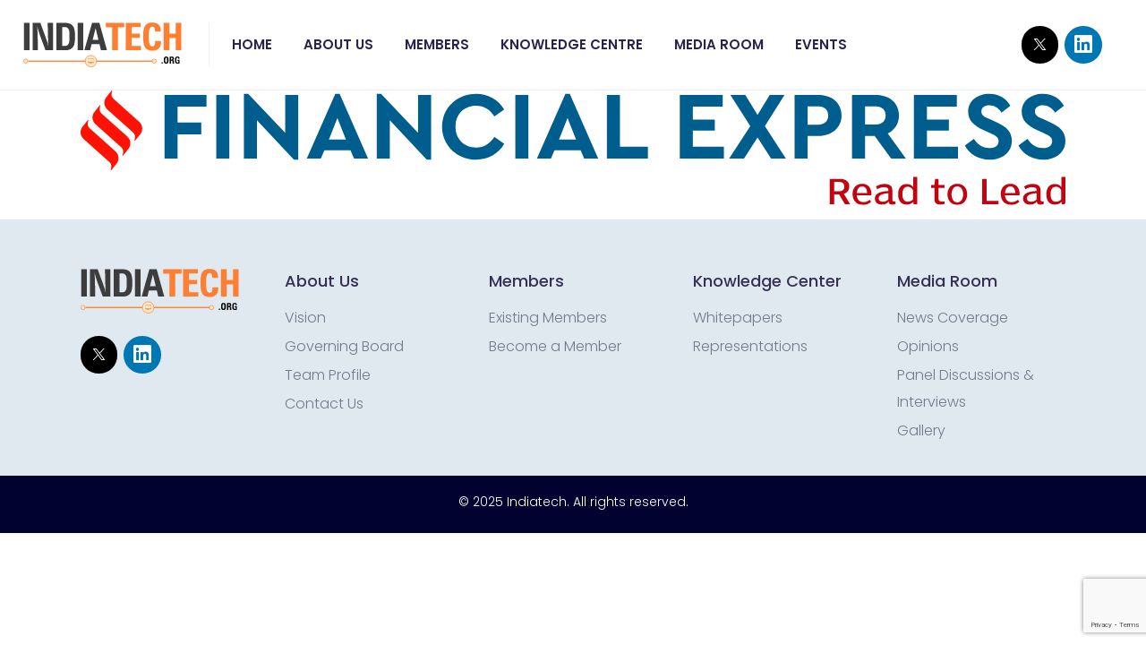

--- FILE ---
content_type: text/html; charset=UTF-8
request_url: https://www.indiatech.org/media-room/an-impractical-impost/
body_size: 21101
content:
<!-- open output: jupiterx_doctype --><!DOCTYPE html><!-- close output: jupiterx_doctype --><html dir="ltr" lang="en-US" prefix="og: https://ogp.me/ns#" data-markup-id="jupiterx_html"><head  data-markup-id="jupiterx_head">	<meta charset="UTF-8" />
	<meta name="viewport" content="width=device-width, initial-scale=1" />
	<title>An impractical impost - IndiaTech</title>

		<!-- All in One SEO 4.6.3 - aioseo.com -->
		<meta name="robots" content="max-image-preview:large" />
		<link rel="canonical" href="https://www.indiatech.org/media-room/an-impractical-impost/" />
		<meta name="generator" content="All in One SEO (AIOSEO) 4.6.3" />
		<meta property="og:locale" content="en_US" />
		<meta property="og:site_name" content="IndiaTech - IndiaTech.org, registered as Technology Services Industry Association (TSIA), represents Indian startups and investors in the technology space." />
		<meta property="og:type" content="article" />
		<meta property="og:title" content="An impractical impost - IndiaTech" />
		<meta property="og:url" content="https://www.indiatech.org/media-room/an-impractical-impost/" />
		<meta property="article:published_time" content="2022-10-14T06:20:21+00:00" />
		<meta property="article:modified_time" content="2023-11-22T15:09:24+00:00" />
		<meta name="twitter:card" content="summary_large_image" />
		<meta name="twitter:title" content="An impractical impost - IndiaTech" />
		<script type="application/ld+json" class="aioseo-schema">
			{"@context":"https:\/\/schema.org","@graph":[{"@type":"BreadcrumbList","@id":"https:\/\/www.indiatech.org\/media-room\/an-impractical-impost\/#breadcrumblist","itemListElement":[{"@type":"ListItem","@id":"https:\/\/www.indiatech.org\/#listItem","position":1,"name":"Home","item":"https:\/\/www.indiatech.org\/","nextItem":"https:\/\/www.indiatech.org\/media-room\/an-impractical-impost\/#listItem"},{"@type":"ListItem","@id":"https:\/\/www.indiatech.org\/media-room\/an-impractical-impost\/#listItem","position":2,"name":"An impractical impost","previousItem":"https:\/\/www.indiatech.org\/#listItem"}]},{"@type":"Organization","@id":"https:\/\/www.indiatech.org\/#organization","name":"IndiaTech","url":"https:\/\/www.indiatech.org\/","logo":{"@type":"ImageObject","url":"https:\/\/www.indiatech.org\/wp-content\/uploads\/2020\/03\/IndiaTech-Logo.png","@id":"https:\/\/www.indiatech.org\/media-room\/an-impractical-impost\/#organizationLogo","width":298,"height":109,"caption":"IndiaTech"},"image":{"@id":"https:\/\/www.indiatech.org\/media-room\/an-impractical-impost\/#organizationLogo"}},{"@type":"WebPage","@id":"https:\/\/www.indiatech.org\/media-room\/an-impractical-impost\/#webpage","url":"https:\/\/www.indiatech.org\/media-room\/an-impractical-impost\/","name":"An impractical impost - IndiaTech","inLanguage":"en-US","isPartOf":{"@id":"https:\/\/www.indiatech.org\/#website"},"breadcrumb":{"@id":"https:\/\/www.indiatech.org\/media-room\/an-impractical-impost\/#breadcrumblist"},"image":{"@type":"ImageObject","url":"https:\/\/www.indiatech.org\/wp-content\/uploads\/2023\/10\/financialexpress.svg","@id":"https:\/\/www.indiatech.org\/media-room\/an-impractical-impost\/#mainImage","width":3},"primaryImageOfPage":{"@id":"https:\/\/www.indiatech.org\/media-room\/an-impractical-impost\/#mainImage"},"datePublished":"2022-10-14T11:50:21+05:30","dateModified":"2023-11-22T20:39:24+05:30"},{"@type":"WebSite","@id":"https:\/\/www.indiatech.org\/#website","url":"https:\/\/www.indiatech.org\/","name":"IndiaTech","description":"IndiaTech.org, registered as Technology Services Industry Association (TSIA), represents Indian startups and investors in the technology space.","inLanguage":"en-US","publisher":{"@id":"https:\/\/www.indiatech.org\/#organization"}}]}
		</script>
		<!-- All in One SEO -->

<link rel='dns-prefetch' href='//www.indiatech.org' />
<link rel='dns-prefetch' href='//www.googletagmanager.com' />
<link rel="alternate" type="application/rss+xml" title="IndiaTech &raquo; Feed" href="https://www.indiatech.org/feed/" />
<link rel="alternate" type="application/rss+xml" title="IndiaTech &raquo; Comments Feed" href="https://www.indiatech.org/comments/feed/" />
<script type="text/javascript">
/* <![CDATA[ */
window._wpemojiSettings = {"baseUrl":"https:\/\/s.w.org\/images\/core\/emoji\/15.0.3\/72x72\/","ext":".png","svgUrl":"https:\/\/s.w.org\/images\/core\/emoji\/15.0.3\/svg\/","svgExt":".svg","source":{"concatemoji":"https:\/\/www.indiatech.org\/wp-includes\/js\/wp-emoji-release.min.js?ver=6.5.3"}};
/*! This file is auto-generated */
!function(i,n){var o,s,e;function c(e){try{var t={supportTests:e,timestamp:(new Date).valueOf()};sessionStorage.setItem(o,JSON.stringify(t))}catch(e){}}function p(e,t,n){e.clearRect(0,0,e.canvas.width,e.canvas.height),e.fillText(t,0,0);var t=new Uint32Array(e.getImageData(0,0,e.canvas.width,e.canvas.height).data),r=(e.clearRect(0,0,e.canvas.width,e.canvas.height),e.fillText(n,0,0),new Uint32Array(e.getImageData(0,0,e.canvas.width,e.canvas.height).data));return t.every(function(e,t){return e===r[t]})}function u(e,t,n){switch(t){case"flag":return n(e,"\ud83c\udff3\ufe0f\u200d\u26a7\ufe0f","\ud83c\udff3\ufe0f\u200b\u26a7\ufe0f")?!1:!n(e,"\ud83c\uddfa\ud83c\uddf3","\ud83c\uddfa\u200b\ud83c\uddf3")&&!n(e,"\ud83c\udff4\udb40\udc67\udb40\udc62\udb40\udc65\udb40\udc6e\udb40\udc67\udb40\udc7f","\ud83c\udff4\u200b\udb40\udc67\u200b\udb40\udc62\u200b\udb40\udc65\u200b\udb40\udc6e\u200b\udb40\udc67\u200b\udb40\udc7f");case"emoji":return!n(e,"\ud83d\udc26\u200d\u2b1b","\ud83d\udc26\u200b\u2b1b")}return!1}function f(e,t,n){var r="undefined"!=typeof WorkerGlobalScope&&self instanceof WorkerGlobalScope?new OffscreenCanvas(300,150):i.createElement("canvas"),a=r.getContext("2d",{willReadFrequently:!0}),o=(a.textBaseline="top",a.font="600 32px Arial",{});return e.forEach(function(e){o[e]=t(a,e,n)}),o}function t(e){var t=i.createElement("script");t.src=e,t.defer=!0,i.head.appendChild(t)}"undefined"!=typeof Promise&&(o="wpEmojiSettingsSupports",s=["flag","emoji"],n.supports={everything:!0,everythingExceptFlag:!0},e=new Promise(function(e){i.addEventListener("DOMContentLoaded",e,{once:!0})}),new Promise(function(t){var n=function(){try{var e=JSON.parse(sessionStorage.getItem(o));if("object"==typeof e&&"number"==typeof e.timestamp&&(new Date).valueOf()<e.timestamp+604800&&"object"==typeof e.supportTests)return e.supportTests}catch(e){}return null}();if(!n){if("undefined"!=typeof Worker&&"undefined"!=typeof OffscreenCanvas&&"undefined"!=typeof URL&&URL.createObjectURL&&"undefined"!=typeof Blob)try{var e="postMessage("+f.toString()+"("+[JSON.stringify(s),u.toString(),p.toString()].join(",")+"));",r=new Blob([e],{type:"text/javascript"}),a=new Worker(URL.createObjectURL(r),{name:"wpTestEmojiSupports"});return void(a.onmessage=function(e){c(n=e.data),a.terminate(),t(n)})}catch(e){}c(n=f(s,u,p))}t(n)}).then(function(e){for(var t in e)n.supports[t]=e[t],n.supports.everything=n.supports.everything&&n.supports[t],"flag"!==t&&(n.supports.everythingExceptFlag=n.supports.everythingExceptFlag&&n.supports[t]);n.supports.everythingExceptFlag=n.supports.everythingExceptFlag&&!n.supports.flag,n.DOMReady=!1,n.readyCallback=function(){n.DOMReady=!0}}).then(function(){return e}).then(function(){var e;n.supports.everything||(n.readyCallback(),(e=n.source||{}).concatemoji?t(e.concatemoji):e.wpemoji&&e.twemoji&&(t(e.twemoji),t(e.wpemoji)))}))}((window,document),window._wpemojiSettings);
/* ]]> */
</script>
<link rel='stylesheet' id='tsvg-block-css-css' href='https://www.indiatech.org/wp-content/plugins/gallery-videos/admin/css/tsvg-block.css?ver=6.5.3' type='text/css' media='all' />
<link rel='stylesheet' id='jupiterx-child-css' href='https://www.indiatech.org/wp-content/themes/jupiterx-child/assets/css/style.css?ver=6.5.3' type='text/css' media='all' />
<style id='wp-emoji-styles-inline-css' type='text/css'>

	img.wp-smiley, img.emoji {
		display: inline !important;
		border: none !important;
		box-shadow: none !important;
		height: 1em !important;
		width: 1em !important;
		margin: 0 0.07em !important;
		vertical-align: -0.1em !important;
		background: none !important;
		padding: 0 !important;
	}
</style>
<link rel='stylesheet' id='wp-block-library-css' href='https://www.indiatech.org/wp-includes/css/dist/block-library/style.min.css?ver=6.5.3' type='text/css' media='all' />
<style id='wp-block-library-theme-inline-css' type='text/css'>
.wp-block-audio figcaption{color:#555;font-size:13px;text-align:center}.is-dark-theme .wp-block-audio figcaption{color:#ffffffa6}.wp-block-audio{margin:0 0 1em}.wp-block-code{border:1px solid #ccc;border-radius:4px;font-family:Menlo,Consolas,monaco,monospace;padding:.8em 1em}.wp-block-embed figcaption{color:#555;font-size:13px;text-align:center}.is-dark-theme .wp-block-embed figcaption{color:#ffffffa6}.wp-block-embed{margin:0 0 1em}.blocks-gallery-caption{color:#555;font-size:13px;text-align:center}.is-dark-theme .blocks-gallery-caption{color:#ffffffa6}.wp-block-image figcaption{color:#555;font-size:13px;text-align:center}.is-dark-theme .wp-block-image figcaption{color:#ffffffa6}.wp-block-image{margin:0 0 1em}.wp-block-pullquote{border-bottom:4px solid;border-top:4px solid;color:currentColor;margin-bottom:1.75em}.wp-block-pullquote cite,.wp-block-pullquote footer,.wp-block-pullquote__citation{color:currentColor;font-size:.8125em;font-style:normal;text-transform:uppercase}.wp-block-quote{border-left:.25em solid;margin:0 0 1.75em;padding-left:1em}.wp-block-quote cite,.wp-block-quote footer{color:currentColor;font-size:.8125em;font-style:normal;position:relative}.wp-block-quote.has-text-align-right{border-left:none;border-right:.25em solid;padding-left:0;padding-right:1em}.wp-block-quote.has-text-align-center{border:none;padding-left:0}.wp-block-quote.is-large,.wp-block-quote.is-style-large,.wp-block-quote.is-style-plain{border:none}.wp-block-search .wp-block-search__label{font-weight:700}.wp-block-search__button{border:1px solid #ccc;padding:.375em .625em}:where(.wp-block-group.has-background){padding:1.25em 2.375em}.wp-block-separator.has-css-opacity{opacity:.4}.wp-block-separator{border:none;border-bottom:2px solid;margin-left:auto;margin-right:auto}.wp-block-separator.has-alpha-channel-opacity{opacity:1}.wp-block-separator:not(.is-style-wide):not(.is-style-dots){width:100px}.wp-block-separator.has-background:not(.is-style-dots){border-bottom:none;height:1px}.wp-block-separator.has-background:not(.is-style-wide):not(.is-style-dots){height:2px}.wp-block-table{margin:0 0 1em}.wp-block-table td,.wp-block-table th{word-break:normal}.wp-block-table figcaption{color:#555;font-size:13px;text-align:center}.is-dark-theme .wp-block-table figcaption{color:#ffffffa6}.wp-block-video figcaption{color:#555;font-size:13px;text-align:center}.is-dark-theme .wp-block-video figcaption{color:#ffffffa6}.wp-block-video{margin:0 0 1em}.wp-block-template-part.has-background{margin-bottom:0;margin-top:0;padding:1.25em 2.375em}
</style>
<style id='classic-theme-styles-inline-css' type='text/css'>
/*! This file is auto-generated */
.wp-block-button__link{color:#fff;background-color:#32373c;border-radius:9999px;box-shadow:none;text-decoration:none;padding:calc(.667em + 2px) calc(1.333em + 2px);font-size:1.125em}.wp-block-file__button{background:#32373c;color:#fff;text-decoration:none}
</style>
<style id='global-styles-inline-css' type='text/css'>
body{--wp--preset--color--black: #000000;--wp--preset--color--cyan-bluish-gray: #abb8c3;--wp--preset--color--white: #ffffff;--wp--preset--color--pale-pink: #f78da7;--wp--preset--color--vivid-red: #cf2e2e;--wp--preset--color--luminous-vivid-orange: #ff6900;--wp--preset--color--luminous-vivid-amber: #fcb900;--wp--preset--color--light-green-cyan: #7bdcb5;--wp--preset--color--vivid-green-cyan: #00d084;--wp--preset--color--pale-cyan-blue: #8ed1fc;--wp--preset--color--vivid-cyan-blue: #0693e3;--wp--preset--color--vivid-purple: #9b51e0;--wp--preset--gradient--vivid-cyan-blue-to-vivid-purple: linear-gradient(135deg,rgba(6,147,227,1) 0%,rgb(155,81,224) 100%);--wp--preset--gradient--light-green-cyan-to-vivid-green-cyan: linear-gradient(135deg,rgb(122,220,180) 0%,rgb(0,208,130) 100%);--wp--preset--gradient--luminous-vivid-amber-to-luminous-vivid-orange: linear-gradient(135deg,rgba(252,185,0,1) 0%,rgba(255,105,0,1) 100%);--wp--preset--gradient--luminous-vivid-orange-to-vivid-red: linear-gradient(135deg,rgba(255,105,0,1) 0%,rgb(207,46,46) 100%);--wp--preset--gradient--very-light-gray-to-cyan-bluish-gray: linear-gradient(135deg,rgb(238,238,238) 0%,rgb(169,184,195) 100%);--wp--preset--gradient--cool-to-warm-spectrum: linear-gradient(135deg,rgb(74,234,220) 0%,rgb(151,120,209) 20%,rgb(207,42,186) 40%,rgb(238,44,130) 60%,rgb(251,105,98) 80%,rgb(254,248,76) 100%);--wp--preset--gradient--blush-light-purple: linear-gradient(135deg,rgb(255,206,236) 0%,rgb(152,150,240) 100%);--wp--preset--gradient--blush-bordeaux: linear-gradient(135deg,rgb(254,205,165) 0%,rgb(254,45,45) 50%,rgb(107,0,62) 100%);--wp--preset--gradient--luminous-dusk: linear-gradient(135deg,rgb(255,203,112) 0%,rgb(199,81,192) 50%,rgb(65,88,208) 100%);--wp--preset--gradient--pale-ocean: linear-gradient(135deg,rgb(255,245,203) 0%,rgb(182,227,212) 50%,rgb(51,167,181) 100%);--wp--preset--gradient--electric-grass: linear-gradient(135deg,rgb(202,248,128) 0%,rgb(113,206,126) 100%);--wp--preset--gradient--midnight: linear-gradient(135deg,rgb(2,3,129) 0%,rgb(40,116,252) 100%);--wp--preset--font-size--small: 13px;--wp--preset--font-size--medium: 20px;--wp--preset--font-size--large: 36px;--wp--preset--font-size--x-large: 42px;--wp--preset--spacing--20: 0.44rem;--wp--preset--spacing--30: 0.67rem;--wp--preset--spacing--40: 1rem;--wp--preset--spacing--50: 1.5rem;--wp--preset--spacing--60: 2.25rem;--wp--preset--spacing--70: 3.38rem;--wp--preset--spacing--80: 5.06rem;--wp--preset--shadow--natural: 6px 6px 9px rgba(0, 0, 0, 0.2);--wp--preset--shadow--deep: 12px 12px 50px rgba(0, 0, 0, 0.4);--wp--preset--shadow--sharp: 6px 6px 0px rgba(0, 0, 0, 0.2);--wp--preset--shadow--outlined: 6px 6px 0px -3px rgba(255, 255, 255, 1), 6px 6px rgba(0, 0, 0, 1);--wp--preset--shadow--crisp: 6px 6px 0px rgba(0, 0, 0, 1);}:where(.is-layout-flex){gap: 0.5em;}:where(.is-layout-grid){gap: 0.5em;}body .is-layout-flex{display: flex;}body .is-layout-flex{flex-wrap: wrap;align-items: center;}body .is-layout-flex > *{margin: 0;}body .is-layout-grid{display: grid;}body .is-layout-grid > *{margin: 0;}:where(.wp-block-columns.is-layout-flex){gap: 2em;}:where(.wp-block-columns.is-layout-grid){gap: 2em;}:where(.wp-block-post-template.is-layout-flex){gap: 1.25em;}:where(.wp-block-post-template.is-layout-grid){gap: 1.25em;}.has-black-color{color: var(--wp--preset--color--black) !important;}.has-cyan-bluish-gray-color{color: var(--wp--preset--color--cyan-bluish-gray) !important;}.has-white-color{color: var(--wp--preset--color--white) !important;}.has-pale-pink-color{color: var(--wp--preset--color--pale-pink) !important;}.has-vivid-red-color{color: var(--wp--preset--color--vivid-red) !important;}.has-luminous-vivid-orange-color{color: var(--wp--preset--color--luminous-vivid-orange) !important;}.has-luminous-vivid-amber-color{color: var(--wp--preset--color--luminous-vivid-amber) !important;}.has-light-green-cyan-color{color: var(--wp--preset--color--light-green-cyan) !important;}.has-vivid-green-cyan-color{color: var(--wp--preset--color--vivid-green-cyan) !important;}.has-pale-cyan-blue-color{color: var(--wp--preset--color--pale-cyan-blue) !important;}.has-vivid-cyan-blue-color{color: var(--wp--preset--color--vivid-cyan-blue) !important;}.has-vivid-purple-color{color: var(--wp--preset--color--vivid-purple) !important;}.has-black-background-color{background-color: var(--wp--preset--color--black) !important;}.has-cyan-bluish-gray-background-color{background-color: var(--wp--preset--color--cyan-bluish-gray) !important;}.has-white-background-color{background-color: var(--wp--preset--color--white) !important;}.has-pale-pink-background-color{background-color: var(--wp--preset--color--pale-pink) !important;}.has-vivid-red-background-color{background-color: var(--wp--preset--color--vivid-red) !important;}.has-luminous-vivid-orange-background-color{background-color: var(--wp--preset--color--luminous-vivid-orange) !important;}.has-luminous-vivid-amber-background-color{background-color: var(--wp--preset--color--luminous-vivid-amber) !important;}.has-light-green-cyan-background-color{background-color: var(--wp--preset--color--light-green-cyan) !important;}.has-vivid-green-cyan-background-color{background-color: var(--wp--preset--color--vivid-green-cyan) !important;}.has-pale-cyan-blue-background-color{background-color: var(--wp--preset--color--pale-cyan-blue) !important;}.has-vivid-cyan-blue-background-color{background-color: var(--wp--preset--color--vivid-cyan-blue) !important;}.has-vivid-purple-background-color{background-color: var(--wp--preset--color--vivid-purple) !important;}.has-black-border-color{border-color: var(--wp--preset--color--black) !important;}.has-cyan-bluish-gray-border-color{border-color: var(--wp--preset--color--cyan-bluish-gray) !important;}.has-white-border-color{border-color: var(--wp--preset--color--white) !important;}.has-pale-pink-border-color{border-color: var(--wp--preset--color--pale-pink) !important;}.has-vivid-red-border-color{border-color: var(--wp--preset--color--vivid-red) !important;}.has-luminous-vivid-orange-border-color{border-color: var(--wp--preset--color--luminous-vivid-orange) !important;}.has-luminous-vivid-amber-border-color{border-color: var(--wp--preset--color--luminous-vivid-amber) !important;}.has-light-green-cyan-border-color{border-color: var(--wp--preset--color--light-green-cyan) !important;}.has-vivid-green-cyan-border-color{border-color: var(--wp--preset--color--vivid-green-cyan) !important;}.has-pale-cyan-blue-border-color{border-color: var(--wp--preset--color--pale-cyan-blue) !important;}.has-vivid-cyan-blue-border-color{border-color: var(--wp--preset--color--vivid-cyan-blue) !important;}.has-vivid-purple-border-color{border-color: var(--wp--preset--color--vivid-purple) !important;}.has-vivid-cyan-blue-to-vivid-purple-gradient-background{background: var(--wp--preset--gradient--vivid-cyan-blue-to-vivid-purple) !important;}.has-light-green-cyan-to-vivid-green-cyan-gradient-background{background: var(--wp--preset--gradient--light-green-cyan-to-vivid-green-cyan) !important;}.has-luminous-vivid-amber-to-luminous-vivid-orange-gradient-background{background: var(--wp--preset--gradient--luminous-vivid-amber-to-luminous-vivid-orange) !important;}.has-luminous-vivid-orange-to-vivid-red-gradient-background{background: var(--wp--preset--gradient--luminous-vivid-orange-to-vivid-red) !important;}.has-very-light-gray-to-cyan-bluish-gray-gradient-background{background: var(--wp--preset--gradient--very-light-gray-to-cyan-bluish-gray) !important;}.has-cool-to-warm-spectrum-gradient-background{background: var(--wp--preset--gradient--cool-to-warm-spectrum) !important;}.has-blush-light-purple-gradient-background{background: var(--wp--preset--gradient--blush-light-purple) !important;}.has-blush-bordeaux-gradient-background{background: var(--wp--preset--gradient--blush-bordeaux) !important;}.has-luminous-dusk-gradient-background{background: var(--wp--preset--gradient--luminous-dusk) !important;}.has-pale-ocean-gradient-background{background: var(--wp--preset--gradient--pale-ocean) !important;}.has-electric-grass-gradient-background{background: var(--wp--preset--gradient--electric-grass) !important;}.has-midnight-gradient-background{background: var(--wp--preset--gradient--midnight) !important;}.has-small-font-size{font-size: var(--wp--preset--font-size--small) !important;}.has-medium-font-size{font-size: var(--wp--preset--font-size--medium) !important;}.has-large-font-size{font-size: var(--wp--preset--font-size--large) !important;}.has-x-large-font-size{font-size: var(--wp--preset--font-size--x-large) !important;}
.wp-block-navigation a:where(:not(.wp-element-button)){color: inherit;}
:where(.wp-block-post-template.is-layout-flex){gap: 1.25em;}:where(.wp-block-post-template.is-layout-grid){gap: 1.25em;}
:where(.wp-block-columns.is-layout-flex){gap: 2em;}:where(.wp-block-columns.is-layout-grid){gap: 2em;}
.wp-block-pullquote{font-size: 1.5em;line-height: 1.6;}
</style>
<link rel='stylesheet' id='contact-form-7-css' href='https://www.indiatech.org/wp-content/plugins/contact-form-7/includes/css/styles.css?ver=5.9.5' type='text/css' media='all' />
<link rel='stylesheet' id='tsvg-fonts-css' href='https://www.indiatech.org/wp-content/plugins/gallery-videos/public/css/tsvg-fonts.css?ver=2.3.1' type='text/css' media='all' />
<link rel='stylesheet' id='wp-components-css' href='https://www.indiatech.org/wp-includes/css/dist/components/style.min.css?ver=6.5.3' type='text/css' media='all' />
<link rel='stylesheet' id='godaddy-styles-css' href='https://www.indiatech.org/wp-content/plugins/coblocks/includes/Dependencies/GoDaddy/Styles/build/latest.css?ver=2.0.2' type='text/css' media='all' />
<link rel='stylesheet' id='jupiterx-popups-animation-css' href='https://www.indiatech.org/wp-content/plugins/jupiterx-core/includes/extensions/raven/assets/lib/animate/animate.min.css?ver=3.5.6' type='text/css' media='all' />
<link rel='stylesheet' id='jupiterx-css' href='https://www.indiatech.org/wp-content/uploads/jupiterx/compiler/jupiterx/d8b4fdf.css?ver=3.5.6' type='text/css' media='all' />
<link rel='stylesheet' id='custom-style-css' href='https://www.indiatech.org/wp-content/themes/jupiterx-child/assets/css/swiper.min.css?ver=6.5.3' type='text/css' media='all' />
<link rel='stylesheet' id='lightbox-css' href='https://www.indiatech.org/wp-content/themes/jupiterx-child/assets/css/lightbox.min.css?ver=6.5.3' type='text/css' media='all' />
<link rel='stylesheet' id='jupiterx-elements-dynamic-styles-css' href='https://www.indiatech.org/wp-content/uploads/jupiterx/compiler/jupiterx-elements-dynamic-styles/1098114.css?ver=3.5.6' type='text/css' media='all' />
<link rel='stylesheet' id='jet-elements-css' href='https://www.indiatech.org/wp-content/plugins/jet-elements/assets/css/jet-elements.css?ver=2.6.17.1' type='text/css' media='all' />
<link rel='stylesheet' id='jet-elements-skin-css' href='https://www.indiatech.org/wp-content/plugins/jet-elements/assets/css/jet-elements-skin.css?ver=2.6.17.1' type='text/css' media='all' />
<link rel='stylesheet' id='elementor-icons-css' href='https://www.indiatech.org/wp-content/plugins/elementor/assets/lib/eicons/css/elementor-icons.min.css?ver=5.29.0' type='text/css' media='all' />
<link rel='stylesheet' id='elementor-frontend-css' href='https://www.indiatech.org/wp-content/plugins/elementor/assets/css/frontend-lite.min.css?ver=3.21.8' type='text/css' media='all' />
<link rel='stylesheet' id='swiper-css' href='https://www.indiatech.org/wp-content/plugins/elementor/assets/lib/swiper/v8/css/swiper.min.css?ver=8.4.5' type='text/css' media='all' />
<link rel='stylesheet' id='font-awesome-css' href='https://www.indiatech.org/wp-content/plugins/elementor/assets/lib/font-awesome/css/font-awesome.min.css?ver=4.7.0' type='text/css' media='all' />
<link rel='stylesheet' id='jupiterx-core-raven-frontend-css' href='https://www.indiatech.org/wp-content/plugins/jupiterx-core/includes/extensions/raven/assets/css/frontend.min.css?ver=6.5.3' type='text/css' media='all' />
<link rel='stylesheet' id='elementor-post-3-css' href='https://www.indiatech.org/wp-content/uploads/elementor/css/post-3.css?ver=1716959192' type='text/css' media='all' />
<link rel='stylesheet' id='jet-tabs-frontend-css' href='https://www.indiatech.org/wp-content/plugins/jet-tabs/assets/css/jet-tabs-frontend.css?ver=2.2.2' type='text/css' media='all' />
<link rel='stylesheet' id='jet-tricks-frontend-css' href='https://www.indiatech.org/wp-content/plugins/jet-tricks/assets/css/jet-tricks-frontend.css?ver=1.4.8' type='text/css' media='all' />
<link rel='stylesheet' id='flatpickr-css' href='https://www.indiatech.org/wp-content/plugins/elementor/assets/lib/flatpickr/flatpickr.min.css?ver=4.1.4' type='text/css' media='all' />
<link rel='stylesheet' id='elementor-post-156-css' href='https://www.indiatech.org/wp-content/uploads/elementor/css/post-156.css?ver=1740996128' type='text/css' media='all' />
<link rel='stylesheet' id='elementor-post-168-css' href='https://www.indiatech.org/wp-content/uploads/elementor/css/post-168.css?ver=1740417864' type='text/css' media='all' />
<link rel='stylesheet' id='elementor-post-172-css' href='https://www.indiatech.org/wp-content/uploads/elementor/css/post-172.css?ver=1741859153' type='text/css' media='all' />
<link rel='stylesheet' id='google-fonts-1-css' href='https://fonts.googleapis.com/css?family=Roboto%3A100%2C100italic%2C200%2C200italic%2C300%2C300italic%2C400%2C400italic%2C500%2C500italic%2C600%2C600italic%2C700%2C700italic%2C800%2C800italic%2C900%2C900italic%7CRoboto+Slab%3A100%2C100italic%2C200%2C200italic%2C300%2C300italic%2C400%2C400italic%2C500%2C500italic%2C600%2C600italic%2C700%2C700italic%2C800%2C800italic%2C900%2C900italic&#038;display=auto&#038;ver=6.5.3' type='text/css' media='all' />
<link rel='stylesheet' id='elementor-icons-shared-0-css' href='https://www.indiatech.org/wp-content/plugins/elementor/assets/lib/font-awesome/css/fontawesome.min.css?ver=5.15.3' type='text/css' media='all' />
<link rel='stylesheet' id='elementor-icons-fa-brands-css' href='https://www.indiatech.org/wp-content/plugins/elementor/assets/lib/font-awesome/css/brands.min.css?ver=5.15.3' type='text/css' media='all' />
<link rel="preconnect" href="https://fonts.gstatic.com/" crossorigin><script type="text/javascript" id="jquery-core-js-extra">
/* <![CDATA[ */
var ajaxurl = "https:\/\/www.indiatech.org\/wp-admin\/admin-ajax.php";
/* ]]> */
</script>
<script type="text/javascript" src="https://www.indiatech.org/wp-includes/js/jquery/jquery.min.js?ver=3.7.1" id="jquery-core-js"></script>
<script type="text/javascript" src="https://www.indiatech.org/wp-includes/js/jquery/jquery-migrate.min.js?ver=3.4.1" id="jquery-migrate-js"></script>
<script type="text/javascript" src="https://www.indiatech.org/wp-content/themes/jupiterx/lib/admin/assets/lib/webfont/webfont.min.js?ver=1.6.26" id="jupiterx-webfont-js"></script>
<script type="text/javascript" id="jupiterx-webfont-js-after">
/* <![CDATA[ */
WebFont.load({
				google: {
					families: ['Poppins:100,200,300,400,500,600,700,800,900,100italic,200italic,300italic,400italic,500italic,600italic,700italic,800italic,900italic']
				}
			});
/* ]]> */
</script>
<script type="text/javascript" src="https://www.indiatech.org/wp-content/themes/jupiterx/lib/assets/dist/js/utils.min.js?ver=3.5.6" id="jupiterx-utils-js"></script>

<!-- Google tag (gtag.js) snippet added by Site Kit -->

<!-- Google Analytics snippet added by Site Kit -->
<script type="text/javascript" src="https://www.googletagmanager.com/gtag/js?id=GT-55VC9JL3" id="google_gtagjs-js" async></script>
<script type="text/javascript" id="google_gtagjs-js-after">
/* <![CDATA[ */
window.dataLayer = window.dataLayer || [];function gtag(){dataLayer.push(arguments);}
gtag("set","linker",{"domains":["www.indiatech.org"]});
gtag("js", new Date());
gtag("set", "developer_id.dZTNiMT", true);
gtag("config", "GT-55VC9JL3");
/* ]]> */
</script>

<!-- End Google tag (gtag.js) snippet added by Site Kit -->
<link rel="https://api.w.org/" href="https://www.indiatech.org/wp-json/" /><link rel="alternate" type="application/json" href="https://www.indiatech.org/wp-json/wp/v2/media-room/1483" /><link rel="EditURI" type="application/rsd+xml" title="RSD" href="https://www.indiatech.org/xmlrpc.php?rsd" />
<meta name="generator" content="WordPress 6.5.3" />
<link rel='shortlink' href='https://www.indiatech.org/?p=1483' />
<link rel="alternate" type="application/json+oembed" href="https://www.indiatech.org/wp-json/oembed/1.0/embed?url=https%3A%2F%2Fwww.indiatech.org%2Fmedia-room%2Fan-impractical-impost%2F" />
<link rel="alternate" type="text/xml+oembed" href="https://www.indiatech.org/wp-json/oembed/1.0/embed?url=https%3A%2F%2Fwww.indiatech.org%2Fmedia-room%2Fan-impractical-impost%2F&#038;format=xml" />
<meta name="generator" content="Site Kit by Google 1.127.0" />		<script>
			( function() {
				window.onpageshow = function( event ) {
					// Defined window.wpforms means that a form exists on a page.
					// If so and back/forward button has been clicked,
					// force reload a page to prevent the submit button state stuck.
					if ( typeof window.wpforms !== 'undefined' && event.persisted ) {
						window.location.reload();
					}
				};
			}() );
		</script>
		<meta name="google-site-verification" content="INu_SRfAVO-D4NXG3zc8pfpg2bHWLuxMvHYBieRU8VA"><meta name="generator" content="Elementor 3.21.8; features: e_optimized_assets_loading, e_optimized_css_loading, additional_custom_breakpoints; settings: css_print_method-external, google_font-enabled, font_display-auto">
<meta name="generator" content="Powered by WPBakery Page Builder - drag and drop page builder for WordPress."/>
<link rel="icon" href="https://www.indiatech.org/wp-content/uploads/2023/11/cropped-favicon-32x32.jpg" sizes="32x32" />
<link rel="icon" href="https://www.indiatech.org/wp-content/uploads/2023/11/cropped-favicon-192x192.jpg" sizes="192x192" />
<link rel="apple-touch-icon" href="https://www.indiatech.org/wp-content/uploads/2023/11/cropped-favicon-180x180.jpg" />
<meta name="msapplication-TileImage" content="https://www.indiatech.org/wp-content/uploads/2023/11/cropped-favicon-270x270.jpg" />
		<style type="text/css" id="wp-custom-css">
			.rc-anchor-invisible{visibility:hidden!important}

.details h2.post-title{ font-size:32px; line-height:38px; margin-bottom:20px}

.details .post-thumbnail{ border:1px solid #ccc}

.events_category+.post-grid .post-item img{ height:201px; object-fit:cover}

.events_category+.post-grid .post-item .post-title+p.post-excerpt{overflow: hidden;
   display: -webkit-box;
   -webkit-line-clamp: 3; /* number of lines to show */
           line-clamp: 3; 
   -webkit-box-orient: vertical;}

.member-acc-content-box{ position:relative}
.member-acc-content-box #openModal{ position:absolute; top:13px; right:20px; line-height:22px;}


.video_testimonials .video {
     height: 300px;
}
.video_testimonials .swiper-slide {
    align-items: center;
}


.video_slider_conatiner.vt_slider2 .swiper-slide .video_content h3 + span:after{bottom:-10px}

.logo_container .logo_box img {
    width: auto !important;
    height: 25px !important;
}

.video_testimonials .member-acc-img-box, .member-acc-img-box{ cursor: pointer;}




.video_slider_conatiner .swiper-button-prev, .video_slider_conatiner .swiper-rtl .swiper-button-next, .video_slider_conatiner .swiper-button-next{     
	z-index: 999 !important;
    top: 53% !important;}

.sf_row{position: sticky;
    top: 150px; border:1px solid #F5F5F5; border-radius:10px;background:#fff; margin-bottom:35px; box-shadow:0 0 20px rgba(0,0,0,0.05); padding:25px;}
    
.page-id-2391 .jupiterx-main-content{background-image: url(https://www.indiatech.org/wp-content/uploads/2023/10/filler.png);
    background-repeat: repeat;
    background-size: contain;}    
  .sf_row h2,  .sf_row  .h2{line-height:35px;}  






    @media(max-width:1279px)
    {
        .sf_row{position:static;padding:15px;} 
    }

@media(max-width:1599px){
	
}


@media(max-width:1279px){
	.post-item-detail{padding:15px 10px; background:rgba(255,255,255,0.7)}
	
	.details h2.post-title {
    font-size: 25px;
    line-height: 28px;
		margin-bottom: 10px;}
		
			.video_testimonials .video {
    height: 300px;

}

	
}
@media(max-width:991px){
	.video_testimonials .video {
    height: 450px;
}
	    .video_testimonials .swiper-slide {
 
        padding: 0 30px;
    }
		.video_slider_conatiner .swiper-button-prev, .video_slider_conatiner .swiper-rtl .swiper-button-next, .video_slider_conatiner .swiper-button-next{     
	z-index: 999 !important;
    top: 41% !important;}
}



@media(max-width:640px){
	.video_testimonials .video {
    height: 225px;
}
}

		</style>
		<noscript><style> .wpb_animate_when_almost_visible { opacity: 1; }</style></noscript><style id="wpforms-css-vars-root">
				:root {
					--wpforms-field-border-radius: 3px;
--wpforms-field-border-style: solid;
--wpforms-field-border-size: 1px;
--wpforms-field-background-color: #ffffff;
--wpforms-field-border-color: rgba( 0, 0, 0, 0.25 );
--wpforms-field-border-color-spare: rgba( 0, 0, 0, 0.25 );
--wpforms-field-text-color: rgba( 0, 0, 0, 0.7 );
--wpforms-field-menu-color: #ffffff;
--wpforms-label-color: rgba( 0, 0, 0, 0.85 );
--wpforms-label-sublabel-color: rgba( 0, 0, 0, 0.55 );
--wpforms-label-error-color: #d63637;
--wpforms-button-border-radius: 3px;
--wpforms-button-border-style: none;
--wpforms-button-border-size: 1px;
--wpforms-button-background-color: #066aab;
--wpforms-button-border-color: #066aab;
--wpforms-button-text-color: #ffffff;
--wpforms-page-break-color: #066aab;
--wpforms-background-image: none;
--wpforms-background-position: center center;
--wpforms-background-repeat: no-repeat;
--wpforms-background-size: cover;
--wpforms-background-width: 100px;
--wpforms-background-height: 100px;
--wpforms-background-color: rgba( 0, 0, 0, 0 );
--wpforms-background-url: none;
--wpforms-container-padding: 0px;
--wpforms-container-border-style: none;
--wpforms-container-border-width: 1px;
--wpforms-container-border-color: #000000;
--wpforms-container-border-radius: 3px;
--wpforms-field-size-input-height: 43px;
--wpforms-field-size-input-spacing: 15px;
--wpforms-field-size-font-size: 16px;
--wpforms-field-size-line-height: 19px;
--wpforms-field-size-padding-h: 14px;
--wpforms-field-size-checkbox-size: 16px;
--wpforms-field-size-sublabel-spacing: 5px;
--wpforms-field-size-icon-size: 1;
--wpforms-label-size-font-size: 16px;
--wpforms-label-size-line-height: 19px;
--wpforms-label-size-sublabel-font-size: 14px;
--wpforms-label-size-sublabel-line-height: 17px;
--wpforms-button-size-font-size: 17px;
--wpforms-button-size-height: 41px;
--wpforms-button-size-padding-h: 15px;
--wpforms-button-size-margin-top: 10px;
--wpforms-container-shadow-size-box-shadow: none;

				}
			</style></head><body class="media-room-template-default single single-media-room postid-1483 no-js wpb-js-composer js-comp-ver-6.1 vc_responsive elementor-default elementor-kit-3 jupiterx-header-sticky" itemscope="itemscope" itemtype="http://schema.org/WebPage" data-markup-id="jupiterx_body"><a class="jupiterx-a11y jupiterx-a11y-skip-navigation-link" href="#jupiterx-main" data-markup-id="jupiterx_a11y_skip_navigation_link">Skip to content</a><div class="jupiterx-site" data-markup-id="jupiterx_site"><header class="jupiterx-header jupiterx-header-custom jupiterx-header-sticky-custom" data-jupiterx-settings="{&quot;breakpoint&quot;:&quot;767.98&quot;,&quot;template&quot;:&quot;156&quot;,&quot;stickyTemplate&quot;:&quot;168&quot;,&quot;behavior&quot;:&quot;sticky&quot;,&quot;offset&quot;:&quot;500&quot;}" role="banner" itemscope="itemscope" itemtype="http://schema.org/WPHeader" data-markup-id="jupiterx_header"><!-- open output: jupiterx_custom_header_template -->		<div data-elementor-type="header" data-elementor-id="156" class="elementor elementor-156">
						<section class="elementor-section elementor-top-section elementor-element elementor-element-6eb1956 elementor-section-full_width elementor-section-height-min-height elementor-section-height-default elementor-section-items-middle" data-id="6eb1956" data-element_type="section" data-settings="{&quot;jet_parallax_layout_list&quot;:[{&quot;jet_parallax_layout_image&quot;:{&quot;url&quot;:&quot;&quot;,&quot;id&quot;:&quot;&quot;,&quot;size&quot;:&quot;&quot;},&quot;_id&quot;:&quot;58c14d2&quot;,&quot;jet_parallax_layout_image_tablet&quot;:{&quot;url&quot;:&quot;&quot;,&quot;id&quot;:&quot;&quot;,&quot;size&quot;:&quot;&quot;},&quot;jet_parallax_layout_image_mobile&quot;:{&quot;url&quot;:&quot;&quot;,&quot;id&quot;:&quot;&quot;,&quot;size&quot;:&quot;&quot;},&quot;jet_parallax_layout_speed&quot;:{&quot;unit&quot;:&quot;%&quot;,&quot;size&quot;:&quot;50&quot;,&quot;sizes&quot;:[]},&quot;jet_parallax_layout_bg_x&quot;:&quot;50&quot;,&quot;jet_parallax_layout_bg_y&quot;:&quot;50&quot;,&quot;jet_parallax_layout_type&quot;:&quot;scroll&quot;,&quot;jet_parallax_layout_direction&quot;:null,&quot;jet_parallax_layout_fx_direction&quot;:null,&quot;jet_parallax_layout_z_index&quot;:&quot;&quot;,&quot;jet_parallax_layout_bg_x_tablet&quot;:&quot;&quot;,&quot;jet_parallax_layout_bg_x_mobile&quot;:&quot;&quot;,&quot;jet_parallax_layout_bg_y_tablet&quot;:&quot;&quot;,&quot;jet_parallax_layout_bg_y_mobile&quot;:&quot;&quot;,&quot;jet_parallax_layout_bg_size&quot;:&quot;auto&quot;,&quot;jet_parallax_layout_bg_size_tablet&quot;:&quot;&quot;,&quot;jet_parallax_layout_bg_size_mobile&quot;:&quot;&quot;,&quot;jet_parallax_layout_animation_prop&quot;:&quot;transform&quot;,&quot;jet_parallax_layout_on&quot;:[&quot;desktop&quot;,&quot;tablet&quot;]}],&quot;background_background&quot;:&quot;classic&quot;}">
						<div class="elementor-container elementor-column-gap-no">
					<div class="elementor-column elementor-col-33 elementor-top-column elementor-element elementor-element-43e97c2" data-id="43e97c2" data-element_type="column">
			<div class="elementor-widget-wrap elementor-element-populated">
						<div class="elementor-element elementor-element-ca9742a elementor-widget elementor-widget-raven-site-logo" data-id="ca9742a" data-element_type="widget" data-widget_type="raven-site-logo.default">
				<div class="elementor-widget-container">
					<div class="raven-widget-wrapper">
			<div class="raven-site-logo raven-site-logo-customizer">
									<a class="raven-site-logo-link" href="https://www.indiatech.org">
								<picture><img src="https://indiatech.org/wp-content/uploads/2023/09/Light-logo.svg" alt="IndiaTech" data-no-lazy="1" /></picture>									</a>
							</div>
		</div>
				</div>
				</div>
					</div>
		</div>
				<div class="elementor-column elementor-col-33 elementor-top-column elementor-element elementor-element-677d012" data-id="677d012" data-element_type="column">
			<div class="elementor-widget-wrap elementor-element-populated">
						<div class="elementor-element elementor-element-1d26719 raven-breakpoint-tablet elementor-widget__width-initial raven-nav-menu-stretch raven-nav-menu-align-left raven-mobile-nav-menu-align-left elementor-widget elementor-widget-raven-nav-menu" data-id="1d26719" data-element_type="widget" data-settings="{&quot;submenu_icon&quot;:&quot;&lt;svg 0=\&quot;fas fa-chevron-down\&quot; class=\&quot;e-font-icon-svg e-fas-chevron-down\&quot;&gt;\n\t\t\t\t\t&lt;use xlink:href=\&quot;#fas-chevron-down\&quot;&gt;\n\t\t\t\t\t\t&lt;symbol id=\&quot;fas-chevron-down\&quot; viewBox=\&quot;0 0 448 512\&quot;&gt;\n\t\t\t\t\t\t\t&lt;path d=\&quot;M207.029 381.476L12.686 187.132c-9.373-9.373-9.373-24.569 0-33.941l22.667-22.667c9.357-9.357 24.522-9.375 33.901-.04L224 284.505l154.745-154.021c9.379-9.335 24.544-9.317 33.901.04l22.667 22.667c9.373 9.373 9.373 24.569 0 33.941L240.971 381.476c-9.373 9.372-24.569 9.372-33.942 0z\&quot;&gt;&lt;\/path&gt;\n\t\t\t\t\t\t&lt;\/symbol&gt;\n\t\t\t\t\t&lt;\/use&gt;\n\t\t\t\t&lt;\/svg&gt;&quot;,&quot;full_width&quot;:&quot;stretch&quot;,&quot;mobile_layout&quot;:&quot;dropdown&quot;,&quot;submenu_space_between&quot;:{&quot;unit&quot;:&quot;px&quot;,&quot;size&quot;:&quot;&quot;,&quot;sizes&quot;:[]},&quot;submenu_opening_position&quot;:&quot;bottom&quot;}" data-widget_type="raven-nav-menu.default">
				<div class="elementor-widget-container">
					<nav class="raven-nav-menu-main raven-nav-menu-horizontal raven-nav-menu-tablet- raven-nav-menu-mobile- raven-nav-icons-hidden-tablet raven-nav-icons-hidden-mobile">
			<ul id="menu-1d26719" class="raven-nav-menu"><li class="menu-item menu-item-type-post_type menu-item-object-page menu-item-home menu-item-928"><a href="https://www.indiatech.org/" class="raven-menu-item raven-link-item ">Home</a></li>
<li class="menu-item menu-item-type-post_type menu-item-object-page menu-item-has-children menu-item-159"><a href="https://www.indiatech.org/about/" class="raven-menu-item raven-link-item ">About Us</a>
<ul class="0 sub-menu raven-submenu">
	<li class="menu-item menu-item-type-custom menu-item-object-custom menu-item-897"><a href="/about/#vision" class="raven-submenu-item raven-link-item ">Vision</a></li>
	<li class="menu-item menu-item-type-post_type menu-item-object-page menu-item-1007"><a href="https://www.indiatech.org/governing-board/" class="raven-submenu-item raven-link-item ">Governing Board</a></li>
	<li class="menu-item menu-item-type-post_type menu-item-object-page menu-item-1006"><a href="https://www.indiatech.org/team-profile/" class="raven-submenu-item raven-link-item ">Team Profile</a></li>
</ul>
</li>
<li class="menu-item menu-item-type-post_type menu-item-object-page menu-item-has-children menu-item-850"><a href="https://www.indiatech.org/members/" class="raven-menu-item raven-link-item ">Members</a>
<ul class="0 sub-menu raven-submenu">
	<li class="menu-item menu-item-type-post_type menu-item-object-page menu-item-1709"><a href="https://www.indiatech.org/members/" class="raven-submenu-item raven-link-item ">Existing Members</a></li>
	<li class="menu-item menu-item-type-post_type menu-item-object-page menu-item-1125"><a href="https://www.indiatech.org/become-a-member/" class="raven-submenu-item raven-link-item ">Become a Member</a></li>
	<li class="menu-item menu-item-type-post_type menu-item-object-page menu-item-2409"><a href="https://www.indiatech.org/industry-council/" class="raven-submenu-item raven-link-item ">Industry Council</a></li>
</ul>
</li>
<li class="menu-item menu-item-type-post_type menu-item-object-page menu-item-has-children menu-item-1710"><a href="https://www.indiatech.org/whitepapers/" class="raven-menu-item raven-link-item ">Knowledge Centre</a>
<ul class="0 sub-menu raven-submenu">
	<li class="menu-item menu-item-type-post_type menu-item-object-page menu-item-951"><a href="https://www.indiatech.org/whitepapers/" class="raven-submenu-item raven-link-item ">Whitepapers &#038; Reports</a></li>
	<li class="menu-item menu-item-type-post_type menu-item-object-page menu-item-1569"><a href="https://www.indiatech.org/representations/" class="raven-submenu-item raven-link-item ">Representations</a></li>
</ul>
</li>
<li class="menu-item menu-item-type-post_type menu-item-object-page menu-item-has-children menu-item-1163"><a href="https://www.indiatech.org/news-coverage/" class="raven-menu-item raven-link-item ">Media Room</a>
<ul class="0 sub-menu raven-submenu">
	<li class="menu-item menu-item-type-post_type menu-item-object-page menu-item-953"><a href="https://www.indiatech.org/news-coverage/" class="raven-submenu-item raven-link-item ">News Coverage</a></li>
	<li class="menu-item menu-item-type-post_type menu-item-object-page menu-item-1061"><a href="https://www.indiatech.org/opinions-and-articles/" class="raven-submenu-item raven-link-item ">Opinions</a></li>
	<li class="menu-item menu-item-type-post_type menu-item-object-page menu-item-1690"><a href="https://www.indiatech.org/interviews-podcasts/" class="raven-submenu-item raven-link-item ">Panel Discussion &#038; Interviews</a></li>
</ul>
</li>
<li class="menu-item menu-item-type-post_type menu-item-object-page menu-item-2288"><a href="https://www.indiatech.org/events/" class="raven-menu-item raven-link-item ">Events</a></li>
</ul>		</nav>

		<div class="raven-nav-menu-toggle">

						<div class="raven-nav-menu-toggle-button ">
				
				<div class="hamburger hamburger--squeeze">
					<div class="hamburger-box">
						<div class="hamburger-inner"></div>
					</div>
				</div>
								</div>

		</div>
		<nav class="raven-nav-icons-hidden-tablet raven-nav-icons-hidden-mobile raven-nav-menu-mobile raven-nav-menu-dropdown">
									<div class="raven-container">
				<ul id="menu-mobile-1d26719" class="raven-nav-menu"><li class="menu-item menu-item-type-post_type menu-item-object-page menu-item-home menu-item-928"><a href="https://www.indiatech.org/" class="raven-menu-item raven-link-item ">Home</a></li>
<li class="menu-item menu-item-type-post_type menu-item-object-page menu-item-has-children menu-item-159"><a href="https://www.indiatech.org/about/" class="raven-menu-item raven-link-item ">About Us</a>
<ul class="0 sub-menu raven-submenu">
	<li class="menu-item menu-item-type-custom menu-item-object-custom menu-item-897"><a href="/about/#vision" class="raven-submenu-item raven-link-item ">Vision</a></li>
	<li class="menu-item menu-item-type-post_type menu-item-object-page menu-item-1007"><a href="https://www.indiatech.org/governing-board/" class="raven-submenu-item raven-link-item ">Governing Board</a></li>
	<li class="menu-item menu-item-type-post_type menu-item-object-page menu-item-1006"><a href="https://www.indiatech.org/team-profile/" class="raven-submenu-item raven-link-item ">Team Profile</a></li>
</ul>
</li>
<li class="menu-item menu-item-type-post_type menu-item-object-page menu-item-has-children menu-item-850"><a href="https://www.indiatech.org/members/" class="raven-menu-item raven-link-item ">Members</a>
<ul class="0 sub-menu raven-submenu">
	<li class="menu-item menu-item-type-post_type menu-item-object-page menu-item-1709"><a href="https://www.indiatech.org/members/" class="raven-submenu-item raven-link-item ">Existing Members</a></li>
	<li class="menu-item menu-item-type-post_type menu-item-object-page menu-item-1125"><a href="https://www.indiatech.org/become-a-member/" class="raven-submenu-item raven-link-item ">Become a Member</a></li>
	<li class="menu-item menu-item-type-post_type menu-item-object-page menu-item-2409"><a href="https://www.indiatech.org/industry-council/" class="raven-submenu-item raven-link-item ">Industry Council</a></li>
</ul>
</li>
<li class="menu-item menu-item-type-post_type menu-item-object-page menu-item-has-children menu-item-1710"><a href="https://www.indiatech.org/whitepapers/" class="raven-menu-item raven-link-item ">Knowledge Centre</a>
<ul class="0 sub-menu raven-submenu">
	<li class="menu-item menu-item-type-post_type menu-item-object-page menu-item-951"><a href="https://www.indiatech.org/whitepapers/" class="raven-submenu-item raven-link-item ">Whitepapers &#038; Reports</a></li>
	<li class="menu-item menu-item-type-post_type menu-item-object-page menu-item-1569"><a href="https://www.indiatech.org/representations/" class="raven-submenu-item raven-link-item ">Representations</a></li>
</ul>
</li>
<li class="menu-item menu-item-type-post_type menu-item-object-page menu-item-has-children menu-item-1163"><a href="https://www.indiatech.org/news-coverage/" class="raven-menu-item raven-link-item ">Media Room</a>
<ul class="0 sub-menu raven-submenu">
	<li class="menu-item menu-item-type-post_type menu-item-object-page menu-item-953"><a href="https://www.indiatech.org/news-coverage/" class="raven-submenu-item raven-link-item ">News Coverage</a></li>
	<li class="menu-item menu-item-type-post_type menu-item-object-page menu-item-1061"><a href="https://www.indiatech.org/opinions-and-articles/" class="raven-submenu-item raven-link-item ">Opinions</a></li>
	<li class="menu-item menu-item-type-post_type menu-item-object-page menu-item-1690"><a href="https://www.indiatech.org/interviews-podcasts/" class="raven-submenu-item raven-link-item ">Panel Discussion &#038; Interviews</a></li>
</ul>
</li>
<li class="menu-item menu-item-type-post_type menu-item-object-page menu-item-2288"><a href="https://www.indiatech.org/events/" class="raven-menu-item raven-link-item ">Events</a></li>
</ul>			</div>
		</nav>
				</div>
				</div>
					</div>
		</div>
				<div class="elementor-column elementor-col-33 elementor-top-column elementor-element elementor-element-f60675f elementor-hidden-tablet elementor-hidden-mobile #social" data-id="f60675f" data-element_type="column">
			<div class="elementor-widget-wrap elementor-element-populated">
						<div class="elementor-element elementor-element-327083f elementor-shape-circle e-grid-align-right elementor-widget__width-auto elementor-grid-0 elementor-widget elementor-widget-social-icons" data-id="327083f" data-element_type="widget" data-widget_type="social-icons.default">
				<div class="elementor-widget-container">
			<style>/*! elementor - v3.21.0 - 26-05-2024 */
.elementor-widget-social-icons.elementor-grid-0 .elementor-widget-container,.elementor-widget-social-icons.elementor-grid-mobile-0 .elementor-widget-container,.elementor-widget-social-icons.elementor-grid-tablet-0 .elementor-widget-container{line-height:1;font-size:0}.elementor-widget-social-icons:not(.elementor-grid-0):not(.elementor-grid-tablet-0):not(.elementor-grid-mobile-0) .elementor-grid{display:inline-grid}.elementor-widget-social-icons .elementor-grid{grid-column-gap:var(--grid-column-gap,5px);grid-row-gap:var(--grid-row-gap,5px);grid-template-columns:var(--grid-template-columns);justify-content:var(--justify-content,center);justify-items:var(--justify-content,center)}.elementor-icon.elementor-social-icon{font-size:var(--icon-size,25px);line-height:var(--icon-size,25px);width:calc(var(--icon-size, 25px) + 2 * var(--icon-padding, .5em));height:calc(var(--icon-size, 25px) + 2 * var(--icon-padding, .5em))}.elementor-social-icon{--e-social-icon-icon-color:#fff;display:inline-flex;background-color:#69727d;align-items:center;justify-content:center;text-align:center;cursor:pointer}.elementor-social-icon i{color:var(--e-social-icon-icon-color)}.elementor-social-icon svg{fill:var(--e-social-icon-icon-color)}.elementor-social-icon:last-child{margin:0}.elementor-social-icon:hover{opacity:.9;color:#fff}.elementor-social-icon-android{background-color:#a4c639}.elementor-social-icon-apple{background-color:#999}.elementor-social-icon-behance{background-color:#1769ff}.elementor-social-icon-bitbucket{background-color:#205081}.elementor-social-icon-codepen{background-color:#000}.elementor-social-icon-delicious{background-color:#39f}.elementor-social-icon-deviantart{background-color:#05cc47}.elementor-social-icon-digg{background-color:#005be2}.elementor-social-icon-dribbble{background-color:#ea4c89}.elementor-social-icon-elementor{background-color:#d30c5c}.elementor-social-icon-envelope{background-color:#ea4335}.elementor-social-icon-facebook,.elementor-social-icon-facebook-f{background-color:#3b5998}.elementor-social-icon-flickr{background-color:#0063dc}.elementor-social-icon-foursquare{background-color:#2d5be3}.elementor-social-icon-free-code-camp,.elementor-social-icon-freecodecamp{background-color:#006400}.elementor-social-icon-github{background-color:#333}.elementor-social-icon-gitlab{background-color:#e24329}.elementor-social-icon-globe{background-color:#69727d}.elementor-social-icon-google-plus,.elementor-social-icon-google-plus-g{background-color:#dd4b39}.elementor-social-icon-houzz{background-color:#7ac142}.elementor-social-icon-instagram{background-color:#262626}.elementor-social-icon-jsfiddle{background-color:#487aa2}.elementor-social-icon-link{background-color:#818a91}.elementor-social-icon-linkedin,.elementor-social-icon-linkedin-in{background-color:#0077b5}.elementor-social-icon-medium{background-color:#00ab6b}.elementor-social-icon-meetup{background-color:#ec1c40}.elementor-social-icon-mixcloud{background-color:#273a4b}.elementor-social-icon-odnoklassniki{background-color:#f4731c}.elementor-social-icon-pinterest{background-color:#bd081c}.elementor-social-icon-product-hunt{background-color:#da552f}.elementor-social-icon-reddit{background-color:#ff4500}.elementor-social-icon-rss{background-color:#f26522}.elementor-social-icon-shopping-cart{background-color:#4caf50}.elementor-social-icon-skype{background-color:#00aff0}.elementor-social-icon-slideshare{background-color:#0077b5}.elementor-social-icon-snapchat{background-color:#fffc00}.elementor-social-icon-soundcloud{background-color:#f80}.elementor-social-icon-spotify{background-color:#2ebd59}.elementor-social-icon-stack-overflow{background-color:#fe7a15}.elementor-social-icon-steam{background-color:#00adee}.elementor-social-icon-stumbleupon{background-color:#eb4924}.elementor-social-icon-telegram{background-color:#2ca5e0}.elementor-social-icon-threads{background-color:#000}.elementor-social-icon-thumb-tack{background-color:#1aa1d8}.elementor-social-icon-tripadvisor{background-color:#589442}.elementor-social-icon-tumblr{background-color:#35465c}.elementor-social-icon-twitch{background-color:#6441a5}.elementor-social-icon-twitter{background-color:#1da1f2}.elementor-social-icon-viber{background-color:#665cac}.elementor-social-icon-vimeo{background-color:#1ab7ea}.elementor-social-icon-vk{background-color:#45668e}.elementor-social-icon-weibo{background-color:#dd2430}.elementor-social-icon-weixin{background-color:#31a918}.elementor-social-icon-whatsapp{background-color:#25d366}.elementor-social-icon-wordpress{background-color:#21759b}.elementor-social-icon-x-twitter{background-color:#000}.elementor-social-icon-xing{background-color:#026466}.elementor-social-icon-yelp{background-color:#af0606}.elementor-social-icon-youtube{background-color:#cd201f}.elementor-social-icon-500px{background-color:#0099e5}.elementor-shape-rounded .elementor-icon.elementor-social-icon{border-radius:10%}.elementor-shape-circle .elementor-icon.elementor-social-icon{border-radius:50%}</style>		<div class="elementor-social-icons-wrapper elementor-grid">
							<span class="elementor-grid-item">
					<a class="elementor-icon elementor-social-icon elementor-social-icon- elementor-repeater-item-d9e90e9" href="https://twitter.com/IndiatechO/" target="_blank">
						<span class="elementor-screen-only"></span>
						<svg xmlns:svg="http://www.w3.org/2000/svg" xmlns="http://www.w3.org/2000/svg" xmlns:xlink="http://www.w3.org/1999/xlink" id="svg5" x="0px" y="0px" viewBox="0 0 1668.56 1221.19" style="enable-background:new 0 0 1668.56 1221.19;" xml:space="preserve"><g id="layer1" transform="translate(52.390088,-25.058597)">	<path id="path1009" d="M283.94,167.31l386.39,516.64L281.5,1104h87.51l340.42-367.76L984.48,1104h297.8L874.15,558.3l361.92-390.99  h-87.51l-313.51,338.7l-253.31-338.7H283.94z M412.63,231.77h136.81l604.13,807.76h-136.81L412.63,231.77z"></path></g></svg>					</a>
				</span>
							<span class="elementor-grid-item">
					<a class="elementor-icon elementor-social-icon elementor-social-icon-linkedin elementor-repeater-item-e2485d4" href="https://in.linkedin.com/company/indiatechorg?trk=public_post_embed_feed-actor-name" target="_blank">
						<span class="elementor-screen-only">Linkedin</span>
						<i class="fab fa-linkedin"></i>					</a>
				</span>
					</div>
				</div>
				</div>
					</div>
		</div>
					</div>
		</section>
				</div>
		<!-- close output: jupiterx_custom_header_template --><!-- open output: jupiterx_custom_header_sticky_template -->		<div data-elementor-type="header" data-elementor-id="168" class="elementor elementor-168">
						<section class="elementor-section elementor-top-section elementor-element elementor-element-2a8bc1d elementor-section-full_width elementor-section-height-min-height elementor-hidden-tablet elementor-hidden-phone elementor-section-height-default elementor-section-items-middle" data-id="2a8bc1d" data-element_type="section" data-settings="{&quot;jet_parallax_layout_list&quot;:[{&quot;jet_parallax_layout_image&quot;:{&quot;url&quot;:&quot;&quot;,&quot;id&quot;:&quot;&quot;,&quot;size&quot;:&quot;&quot;},&quot;_id&quot;:&quot;58c14d2&quot;,&quot;jet_parallax_layout_image_tablet&quot;:{&quot;url&quot;:&quot;&quot;,&quot;id&quot;:&quot;&quot;,&quot;size&quot;:&quot;&quot;},&quot;jet_parallax_layout_image_mobile&quot;:{&quot;url&quot;:&quot;&quot;,&quot;id&quot;:&quot;&quot;,&quot;size&quot;:&quot;&quot;},&quot;jet_parallax_layout_speed&quot;:{&quot;unit&quot;:&quot;%&quot;,&quot;size&quot;:&quot;50&quot;,&quot;sizes&quot;:[]},&quot;jet_parallax_layout_bg_x&quot;:&quot;50&quot;,&quot;jet_parallax_layout_bg_y&quot;:&quot;50&quot;,&quot;jet_parallax_layout_type&quot;:&quot;scroll&quot;,&quot;jet_parallax_layout_direction&quot;:null,&quot;jet_parallax_layout_fx_direction&quot;:null,&quot;jet_parallax_layout_z_index&quot;:&quot;&quot;,&quot;jet_parallax_layout_bg_x_tablet&quot;:&quot;&quot;,&quot;jet_parallax_layout_bg_x_mobile&quot;:&quot;&quot;,&quot;jet_parallax_layout_bg_y_tablet&quot;:&quot;&quot;,&quot;jet_parallax_layout_bg_y_mobile&quot;:&quot;&quot;,&quot;jet_parallax_layout_bg_size&quot;:&quot;auto&quot;,&quot;jet_parallax_layout_bg_size_tablet&quot;:&quot;&quot;,&quot;jet_parallax_layout_bg_size_mobile&quot;:&quot;&quot;,&quot;jet_parallax_layout_animation_prop&quot;:&quot;transform&quot;,&quot;jet_parallax_layout_on&quot;:[&quot;desktop&quot;,&quot;tablet&quot;]}],&quot;background_background&quot;:&quot;classic&quot;}">
						<div class="elementor-container elementor-column-gap-no">
					<div class="elementor-column elementor-col-33 elementor-top-column elementor-element elementor-element-a2de319" data-id="a2de319" data-element_type="column">
			<div class="elementor-widget-wrap elementor-element-populated">
						<div class="elementor-element elementor-element-f18248f elementor-widget elementor-widget-raven-site-logo" data-id="f18248f" data-element_type="widget" data-widget_type="raven-site-logo.default">
				<div class="elementor-widget-container">
					<div class="raven-widget-wrapper">
			<div class="raven-site-logo raven-site-logo-customizer">
									<a class="raven-site-logo-link" href="https://www.indiatech.org">
								<picture><img src="https://indiatech.org/wp-content/uploads/2023/09/Light-logo.svg" alt="IndiaTech" data-no-lazy="1" /></picture>									</a>
							</div>
		</div>
				</div>
				</div>
					</div>
		</div>
				<div class="elementor-column elementor-col-33 elementor-top-column elementor-element elementor-element-d8d3fd1" data-id="d8d3fd1" data-element_type="column">
			<div class="elementor-widget-wrap elementor-element-populated">
						<div class="elementor-element elementor-element-a015511 raven-breakpoint-tablet elementor-widget__width-initial raven-nav-menu-stretch raven-nav-menu-align-left raven-mobile-nav-menu-align-left elementor-widget elementor-widget-raven-nav-menu" data-id="a015511" data-element_type="widget" data-settings="{&quot;submenu_icon&quot;:&quot;&lt;svg 0=\&quot;fas fa-chevron-down\&quot; class=\&quot;e-font-icon-svg e-fas-chevron-down\&quot;&gt;\n\t\t\t\t\t&lt;use xlink:href=\&quot;#fas-chevron-down\&quot;&gt;\n\t\t\t\t\t\t&lt;symbol id=\&quot;fas-chevron-down\&quot; viewBox=\&quot;0 0 448 512\&quot;&gt;\n\t\t\t\t\t\t\t&lt;path d=\&quot;M207.029 381.476L12.686 187.132c-9.373-9.373-9.373-24.569 0-33.941l22.667-22.667c9.357-9.357 24.522-9.375 33.901-.04L224 284.505l154.745-154.021c9.379-9.335 24.544-9.317 33.901.04l22.667 22.667c9.373 9.373 9.373 24.569 0 33.941L240.971 381.476c-9.373 9.372-24.569 9.372-33.942 0z\&quot;&gt;&lt;\/path&gt;\n\t\t\t\t\t\t&lt;\/symbol&gt;\n\t\t\t\t\t&lt;\/use&gt;\n\t\t\t\t&lt;\/svg&gt;&quot;,&quot;full_width&quot;:&quot;stretch&quot;,&quot;mobile_layout&quot;:&quot;dropdown&quot;,&quot;submenu_space_between&quot;:{&quot;unit&quot;:&quot;px&quot;,&quot;size&quot;:&quot;&quot;,&quot;sizes&quot;:[]},&quot;submenu_opening_position&quot;:&quot;bottom&quot;}" data-widget_type="raven-nav-menu.default">
				<div class="elementor-widget-container">
					<nav class="raven-nav-menu-main raven-nav-menu-horizontal raven-nav-menu-tablet- raven-nav-menu-mobile- raven-nav-icons-hidden-tablet raven-nav-icons-hidden-mobile">
			<ul id="menu-a015511" class="raven-nav-menu"><li class="menu-item menu-item-type-post_type menu-item-object-page menu-item-home menu-item-928"><a href="https://www.indiatech.org/" class="raven-menu-item raven-link-item ">Home</a></li>
<li class="menu-item menu-item-type-post_type menu-item-object-page menu-item-has-children menu-item-159"><a href="https://www.indiatech.org/about/" class="raven-menu-item raven-link-item ">About Us</a>
<ul class="0 sub-menu raven-submenu">
	<li class="menu-item menu-item-type-custom menu-item-object-custom menu-item-897"><a href="/about/#vision" class="raven-submenu-item raven-link-item ">Vision</a></li>
	<li class="menu-item menu-item-type-post_type menu-item-object-page menu-item-1007"><a href="https://www.indiatech.org/governing-board/" class="raven-submenu-item raven-link-item ">Governing Board</a></li>
	<li class="menu-item menu-item-type-post_type menu-item-object-page menu-item-1006"><a href="https://www.indiatech.org/team-profile/" class="raven-submenu-item raven-link-item ">Team Profile</a></li>
</ul>
</li>
<li class="menu-item menu-item-type-post_type menu-item-object-page menu-item-has-children menu-item-850"><a href="https://www.indiatech.org/members/" class="raven-menu-item raven-link-item ">Members</a>
<ul class="0 sub-menu raven-submenu">
	<li class="menu-item menu-item-type-post_type menu-item-object-page menu-item-1709"><a href="https://www.indiatech.org/members/" class="raven-submenu-item raven-link-item ">Existing Members</a></li>
	<li class="menu-item menu-item-type-post_type menu-item-object-page menu-item-1125"><a href="https://www.indiatech.org/become-a-member/" class="raven-submenu-item raven-link-item ">Become a Member</a></li>
	<li class="menu-item menu-item-type-post_type menu-item-object-page menu-item-2409"><a href="https://www.indiatech.org/industry-council/" class="raven-submenu-item raven-link-item ">Industry Council</a></li>
</ul>
</li>
<li class="menu-item menu-item-type-post_type menu-item-object-page menu-item-has-children menu-item-1710"><a href="https://www.indiatech.org/whitepapers/" class="raven-menu-item raven-link-item ">Knowledge Centre</a>
<ul class="0 sub-menu raven-submenu">
	<li class="menu-item menu-item-type-post_type menu-item-object-page menu-item-951"><a href="https://www.indiatech.org/whitepapers/" class="raven-submenu-item raven-link-item ">Whitepapers &#038; Reports</a></li>
	<li class="menu-item menu-item-type-post_type menu-item-object-page menu-item-1569"><a href="https://www.indiatech.org/representations/" class="raven-submenu-item raven-link-item ">Representations</a></li>
</ul>
</li>
<li class="menu-item menu-item-type-post_type menu-item-object-page menu-item-has-children menu-item-1163"><a href="https://www.indiatech.org/news-coverage/" class="raven-menu-item raven-link-item ">Media Room</a>
<ul class="0 sub-menu raven-submenu">
	<li class="menu-item menu-item-type-post_type menu-item-object-page menu-item-953"><a href="https://www.indiatech.org/news-coverage/" class="raven-submenu-item raven-link-item ">News Coverage</a></li>
	<li class="menu-item menu-item-type-post_type menu-item-object-page menu-item-1061"><a href="https://www.indiatech.org/opinions-and-articles/" class="raven-submenu-item raven-link-item ">Opinions</a></li>
	<li class="menu-item menu-item-type-post_type menu-item-object-page menu-item-1690"><a href="https://www.indiatech.org/interviews-podcasts/" class="raven-submenu-item raven-link-item ">Panel Discussion &#038; Interviews</a></li>
</ul>
</li>
<li class="menu-item menu-item-type-post_type menu-item-object-page menu-item-2288"><a href="https://www.indiatech.org/events/" class="raven-menu-item raven-link-item ">Events</a></li>
</ul>		</nav>

		<div class="raven-nav-menu-toggle">

						<div class="raven-nav-menu-toggle-button ">
				
				<div class="hamburger hamburger--squeeze">
					<div class="hamburger-box">
						<div class="hamburger-inner"></div>
					</div>
				</div>
								</div>

		</div>
		<nav class="raven-nav-icons-hidden-tablet raven-nav-icons-hidden-mobile raven-nav-menu-mobile raven-nav-menu-dropdown">
									<div class="raven-container">
				<ul id="menu-mobile-a015511" class="raven-nav-menu"><li class="menu-item menu-item-type-post_type menu-item-object-page menu-item-home menu-item-928"><a href="https://www.indiatech.org/" class="raven-menu-item raven-link-item ">Home</a></li>
<li class="menu-item menu-item-type-post_type menu-item-object-page menu-item-has-children menu-item-159"><a href="https://www.indiatech.org/about/" class="raven-menu-item raven-link-item ">About Us</a>
<ul class="0 sub-menu raven-submenu">
	<li class="menu-item menu-item-type-custom menu-item-object-custom menu-item-897"><a href="/about/#vision" class="raven-submenu-item raven-link-item ">Vision</a></li>
	<li class="menu-item menu-item-type-post_type menu-item-object-page menu-item-1007"><a href="https://www.indiatech.org/governing-board/" class="raven-submenu-item raven-link-item ">Governing Board</a></li>
	<li class="menu-item menu-item-type-post_type menu-item-object-page menu-item-1006"><a href="https://www.indiatech.org/team-profile/" class="raven-submenu-item raven-link-item ">Team Profile</a></li>
</ul>
</li>
<li class="menu-item menu-item-type-post_type menu-item-object-page menu-item-has-children menu-item-850"><a href="https://www.indiatech.org/members/" class="raven-menu-item raven-link-item ">Members</a>
<ul class="0 sub-menu raven-submenu">
	<li class="menu-item menu-item-type-post_type menu-item-object-page menu-item-1709"><a href="https://www.indiatech.org/members/" class="raven-submenu-item raven-link-item ">Existing Members</a></li>
	<li class="menu-item menu-item-type-post_type menu-item-object-page menu-item-1125"><a href="https://www.indiatech.org/become-a-member/" class="raven-submenu-item raven-link-item ">Become a Member</a></li>
	<li class="menu-item menu-item-type-post_type menu-item-object-page menu-item-2409"><a href="https://www.indiatech.org/industry-council/" class="raven-submenu-item raven-link-item ">Industry Council</a></li>
</ul>
</li>
<li class="menu-item menu-item-type-post_type menu-item-object-page menu-item-has-children menu-item-1710"><a href="https://www.indiatech.org/whitepapers/" class="raven-menu-item raven-link-item ">Knowledge Centre</a>
<ul class="0 sub-menu raven-submenu">
	<li class="menu-item menu-item-type-post_type menu-item-object-page menu-item-951"><a href="https://www.indiatech.org/whitepapers/" class="raven-submenu-item raven-link-item ">Whitepapers &#038; Reports</a></li>
	<li class="menu-item menu-item-type-post_type menu-item-object-page menu-item-1569"><a href="https://www.indiatech.org/representations/" class="raven-submenu-item raven-link-item ">Representations</a></li>
</ul>
</li>
<li class="menu-item menu-item-type-post_type menu-item-object-page menu-item-has-children menu-item-1163"><a href="https://www.indiatech.org/news-coverage/" class="raven-menu-item raven-link-item ">Media Room</a>
<ul class="0 sub-menu raven-submenu">
	<li class="menu-item menu-item-type-post_type menu-item-object-page menu-item-953"><a href="https://www.indiatech.org/news-coverage/" class="raven-submenu-item raven-link-item ">News Coverage</a></li>
	<li class="menu-item menu-item-type-post_type menu-item-object-page menu-item-1061"><a href="https://www.indiatech.org/opinions-and-articles/" class="raven-submenu-item raven-link-item ">Opinions</a></li>
	<li class="menu-item menu-item-type-post_type menu-item-object-page menu-item-1690"><a href="https://www.indiatech.org/interviews-podcasts/" class="raven-submenu-item raven-link-item ">Panel Discussion &#038; Interviews</a></li>
</ul>
</li>
<li class="menu-item menu-item-type-post_type menu-item-object-page menu-item-2288"><a href="https://www.indiatech.org/events/" class="raven-menu-item raven-link-item ">Events</a></li>
</ul>			</div>
		</nav>
				</div>
				</div>
					</div>
		</div>
				<div class="elementor-column elementor-col-33 elementor-top-column elementor-element elementor-element-4c355ec elementor-hidden-tablet elementor-hidden-mobile #social" data-id="4c355ec" data-element_type="column">
			<div class="elementor-widget-wrap elementor-element-populated">
						<div class="elementor-element elementor-element-ce8fd76 elementor-shape-circle e-grid-align-right elementor-widget__width-auto elementor-grid-0 elementor-widget elementor-widget-social-icons" data-id="ce8fd76" data-element_type="widget" data-widget_type="social-icons.default">
				<div class="elementor-widget-container">
					<div class="elementor-social-icons-wrapper elementor-grid">
							<span class="elementor-grid-item">
					<a class="elementor-icon elementor-social-icon elementor-social-icon- elementor-repeater-item-d9e90e9" href="https://twitter.com/IndiatechO/" target="_blank">
						<span class="elementor-screen-only"></span>
						<svg xmlns:svg="http://www.w3.org/2000/svg" xmlns="http://www.w3.org/2000/svg" xmlns:xlink="http://www.w3.org/1999/xlink" id="svg5" x="0px" y="0px" viewBox="0 0 1668.56 1221.19" style="enable-background:new 0 0 1668.56 1221.19;" xml:space="preserve"><g id="layer1" transform="translate(52.390088,-25.058597)">	<path id="path1009" d="M283.94,167.31l386.39,516.64L281.5,1104h87.51l340.42-367.76L984.48,1104h297.8L874.15,558.3l361.92-390.99  h-87.51l-313.51,338.7l-253.31-338.7H283.94z M412.63,231.77h136.81l604.13,807.76h-136.81L412.63,231.77z"></path></g></svg>					</a>
				</span>
							<span class="elementor-grid-item">
					<a class="elementor-icon elementor-social-icon elementor-social-icon-linkedin elementor-repeater-item-e2485d4" href="https://in.linkedin.com/company/indiatechorg?trk=public_post_embed_feed-actor-name" target="_blank">
						<span class="elementor-screen-only">Linkedin</span>
						<i class="fab fa-linkedin"></i>					</a>
				</span>
					</div>
				</div>
				</div>
					</div>
		</div>
					</div>
		</section>
				</div>
		<!-- close output: jupiterx_custom_header_sticky_template --></header><main id="jupiterx-main" class="jupiterx-main" data-markup-id="jupiterx_main"><div class="jupiterx-main-content" data-markup-id="jupiterx_main_content"><div class="container" data-markup-id="jupiterx_fixed_wrap[_main_content]"><div class="row" data-markup-id="jupiterx_main_grid"><div id="jupiterx-primary" class="jupiterx-primary col-lg-12" data-markup-id="jupiterx_primary"><div class="jupiterx-content" role="main" itemprop="mainEntityOfPage" data-markup-id="jupiterx_content"><article id="1483" class="jupiterx-post post-1483 media-room type-media-room status-publish has-post-thumbnail hentry category-opinions" itemscope="itemscope" itemtype="http://schema.org/CreativeWork" data-markup-id="jupiterx_post"><header class="jupiterx-post-header" data-markup-id="jupiterx_post_header"></header><div class="jupiterx-post-body" itemprop="articleBody" data-markup-id="jupiterx_post_body"><div class="jupiterx-post-image" data-markup-id="jupiterx_post_image"><picture  data-markup-id="jupiterx_post_image_item_wrap"><source media="(max-width: px)" srcset="/var/www/html/indiatech/public_html/wp-content/uploads/2023/10/financialexpress.svg" data-markup-id="jupiterx_post_image_small_item"/><source media="(max-width: px)" srcset="/var/www/html/indiatech/public_html/wp-content/uploads/2023/10/financialexpress.svg" data-markup-id="jupiterx_post_image_medium_item"/><img width="3" height="1" src="https://www.indiatech.org/wp-content/uploads/2023/10/financialexpress.svg" alt="" itemprop="image" data-markup-id="jupiterx_post_image_item"/></picture></div><div class="jupiterx-post-content clearfix" itemprop="text" data-markup-id="jupiterx_post_content"></div></div></article></div></div></div></div></div></main><footer class="jupiterx-footer" role="contentinfo" itemscope="itemscope" itemtype="http://schema.org/WPFooter" data-markup-id="jupiterx_footer"><!-- open output: jupiterx_custom_footer_template -->		<div data-elementor-type="footer" data-elementor-id="172" class="elementor elementor-172">
						<section class="elementor-section elementor-top-section elementor-element elementor-element-a6a4aef elementor-section-boxed elementor-section-height-default elementor-section-height-default" data-id="a6a4aef" data-element_type="section" data-settings="{&quot;jet_parallax_layout_list&quot;:[{&quot;jet_parallax_layout_image&quot;:{&quot;url&quot;:&quot;&quot;,&quot;id&quot;:&quot;&quot;,&quot;size&quot;:&quot;&quot;},&quot;_id&quot;:&quot;9c7677c&quot;,&quot;jet_parallax_layout_image_tablet&quot;:{&quot;url&quot;:&quot;&quot;,&quot;id&quot;:&quot;&quot;,&quot;size&quot;:&quot;&quot;},&quot;jet_parallax_layout_image_mobile&quot;:{&quot;url&quot;:&quot;&quot;,&quot;id&quot;:&quot;&quot;,&quot;size&quot;:&quot;&quot;},&quot;jet_parallax_layout_speed&quot;:{&quot;unit&quot;:&quot;%&quot;,&quot;size&quot;:&quot;50&quot;,&quot;sizes&quot;:[]},&quot;jet_parallax_layout_bg_x&quot;:&quot;50&quot;,&quot;jet_parallax_layout_bg_y&quot;:&quot;50&quot;,&quot;jet_parallax_layout_type&quot;:&quot;scroll&quot;,&quot;jet_parallax_layout_direction&quot;:null,&quot;jet_parallax_layout_fx_direction&quot;:null,&quot;jet_parallax_layout_z_index&quot;:&quot;&quot;,&quot;jet_parallax_layout_bg_x_tablet&quot;:&quot;&quot;,&quot;jet_parallax_layout_bg_x_mobile&quot;:&quot;&quot;,&quot;jet_parallax_layout_bg_y_tablet&quot;:&quot;&quot;,&quot;jet_parallax_layout_bg_y_mobile&quot;:&quot;&quot;,&quot;jet_parallax_layout_bg_size&quot;:&quot;auto&quot;,&quot;jet_parallax_layout_bg_size_tablet&quot;:&quot;&quot;,&quot;jet_parallax_layout_bg_size_mobile&quot;:&quot;&quot;,&quot;jet_parallax_layout_animation_prop&quot;:&quot;transform&quot;,&quot;jet_parallax_layout_on&quot;:[&quot;desktop&quot;,&quot;tablet&quot;]}],&quot;background_background&quot;:&quot;classic&quot;}">
						<div class="elementor-container elementor-column-gap-no">
					<div class="elementor-column elementor-col-20 elementor-top-column elementor-element elementor-element-c82bede" data-id="c82bede" data-element_type="column">
			<div class="elementor-widget-wrap elementor-element-populated">
						<div class="elementor-element elementor-element-12e2b0e elementor-widget elementor-widget-raven-site-logo" data-id="12e2b0e" data-element_type="widget" data-widget_type="raven-site-logo.default">
				<div class="elementor-widget-container">
					<div class="raven-widget-wrapper">
			<div class="raven-site-logo">
									<a class="raven-site-logo-link" href="https://www.indiatech.org">
								<picture><img alt="IndiaTech" data-no-lazy="1" src=' https://indiatech.org/wp-content/uploads/2023/09/Light-logo.svg '></picture>									</a>
							</div>
		</div>
				</div>
				</div>
				<div class="elementor-element elementor-element-de53a3e elementor-shape-circle e-grid-align-right elementor-widget__width-auto e-grid-align-mobile-center elementor-grid-0 elementor-widget elementor-widget-social-icons" data-id="de53a3e" data-element_type="widget" data-widget_type="social-icons.default">
				<div class="elementor-widget-container">
					<div class="elementor-social-icons-wrapper elementor-grid">
							<span class="elementor-grid-item">
					<a class="elementor-icon elementor-social-icon elementor-social-icon- elementor-repeater-item-d9e90e9" href="https://twitter.com/IndiatechO/" target="_blank">
						<span class="elementor-screen-only"></span>
						<svg xmlns:svg="http://www.w3.org/2000/svg" xmlns="http://www.w3.org/2000/svg" xmlns:xlink="http://www.w3.org/1999/xlink" id="svg5" x="0px" y="0px" viewBox="0 0 1668.56 1221.19" style="enable-background:new 0 0 1668.56 1221.19;" xml:space="preserve"><g id="layer1" transform="translate(52.390088,-25.058597)">	<path id="path1009" d="M283.94,167.31l386.39,516.64L281.5,1104h87.51l340.42-367.76L984.48,1104h297.8L874.15,558.3l361.92-390.99  h-87.51l-313.51,338.7l-253.31-338.7H283.94z M412.63,231.77h136.81l604.13,807.76h-136.81L412.63,231.77z"></path></g></svg>					</a>
				</span>
							<span class="elementor-grid-item">
					<a class="elementor-icon elementor-social-icon elementor-social-icon-linkedin elementor-repeater-item-e2485d4" href="https://in.linkedin.com/company/indiatechorg?trk=public_post_embed_feed-actor-name" target="_blank">
						<span class="elementor-screen-only">Linkedin</span>
						<i class="fab fa-linkedin"></i>					</a>
				</span>
					</div>
				</div>
				</div>
					</div>
		</div>
				<div class="elementor-column elementor-col-20 elementor-top-column elementor-element elementor-element-cb4a473" data-id="cb4a473" data-element_type="column">
			<div class="elementor-widget-wrap elementor-element-populated">
						<div class="elementor-element elementor-element-baa3a54 elementor-widget elementor-widget-heading" data-id="baa3a54" data-element_type="widget" data-widget_type="heading.default">
				<div class="elementor-widget-container">
			<style>/*! elementor - v3.21.0 - 26-05-2024 */
.elementor-heading-title{padding:0;margin:0;line-height:1}.elementor-widget-heading .elementor-heading-title[class*=elementor-size-]>a{color:inherit;font-size:inherit;line-height:inherit}.elementor-widget-heading .elementor-heading-title.elementor-size-small{font-size:15px}.elementor-widget-heading .elementor-heading-title.elementor-size-medium{font-size:19px}.elementor-widget-heading .elementor-heading-title.elementor-size-large{font-size:29px}.elementor-widget-heading .elementor-heading-title.elementor-size-xl{font-size:39px}.elementor-widget-heading .elementor-heading-title.elementor-size-xxl{font-size:59px}</style><span class="elementor-heading-title elementor-size-default">About Us</span>		</div>
				</div>
				<div class="elementor-element elementor-element-10257e1 elementor-mobile-align-center elementor-icon-list--layout-traditional elementor-list-item-link-full_width elementor-widget elementor-widget-icon-list" data-id="10257e1" data-element_type="widget" data-widget_type="icon-list.default">
				<div class="elementor-widget-container">
			<link rel="stylesheet" href="https://www.indiatech.org/wp-content/plugins/elementor/assets/css/widget-icon-list.min.css">		<ul class="elementor-icon-list-items">
							<li class="elementor-icon-list-item">
											<a href="https://indiatech.org/about/#vision">

											<span class="elementor-icon-list-text">Vision</span>
											</a>
									</li>
								<li class="elementor-icon-list-item">
											<a href="https://indiatech.org/governing-board/">

											<span class="elementor-icon-list-text">Governing Board</span>
											</a>
									</li>
								<li class="elementor-icon-list-item">
											<a href="https://indiatech.org/team-profile/">

											<span class="elementor-icon-list-text">Team Profile</span>
											</a>
									</li>
								<li class="elementor-icon-list-item">
											<a href="https://indiatech.org/contact/">

											<span class="elementor-icon-list-text">Contact Us</span>
											</a>
									</li>
						</ul>
				</div>
				</div>
					</div>
		</div>
				<div class="elementor-column elementor-col-20 elementor-top-column elementor-element elementor-element-578a2f1" data-id="578a2f1" data-element_type="column">
			<div class="elementor-widget-wrap elementor-element-populated">
						<div class="elementor-element elementor-element-8a26ab7 elementor-widget elementor-widget-heading" data-id="8a26ab7" data-element_type="widget" data-widget_type="heading.default">
				<div class="elementor-widget-container">
			<span class="elementor-heading-title elementor-size-default">Members</span>		</div>
				</div>
				<div class="elementor-element elementor-element-9484ec9 elementor-mobile-align-center elementor-icon-list--layout-traditional elementor-list-item-link-full_width elementor-widget elementor-widget-icon-list" data-id="9484ec9" data-element_type="widget" data-widget_type="icon-list.default">
				<div class="elementor-widget-container">
					<ul class="elementor-icon-list-items">
							<li class="elementor-icon-list-item">
											<a href="https://indiatech.org/members/">

											<span class="elementor-icon-list-text">Existing Members</span>
											</a>
									</li>
								<li class="elementor-icon-list-item">
											<a href="https://indiatech.org/become-a-member/">

											<span class="elementor-icon-list-text">Become a Member</span>
											</a>
									</li>
						</ul>
				</div>
				</div>
					</div>
		</div>
				<div class="elementor-column elementor-col-20 elementor-top-column elementor-element elementor-element-a989ab5" data-id="a989ab5" data-element_type="column">
			<div class="elementor-widget-wrap elementor-element-populated">
						<div class="elementor-element elementor-element-c6233b4 elementor-widget elementor-widget-heading" data-id="c6233b4" data-element_type="widget" data-widget_type="heading.default">
				<div class="elementor-widget-container">
			<span class="elementor-heading-title elementor-size-default">Knowledge Center</span>		</div>
				</div>
				<div class="elementor-element elementor-element-5cb4834 elementor-mobile-align-center elementor-icon-list--layout-traditional elementor-list-item-link-full_width elementor-widget elementor-widget-icon-list" data-id="5cb4834" data-element_type="widget" data-widget_type="icon-list.default">
				<div class="elementor-widget-container">
					<ul class="elementor-icon-list-items">
							<li class="elementor-icon-list-item">
											<a href="https://indiatech.org/whitepapers/">

											<span class="elementor-icon-list-text">Whitepapers</span>
											</a>
									</li>
								<li class="elementor-icon-list-item">
											<a href="https://indiatech.org/representations/">

											<span class="elementor-icon-list-text">Representations</span>
											</a>
									</li>
						</ul>
				</div>
				</div>
					</div>
		</div>
				<div class="elementor-column elementor-col-20 elementor-top-column elementor-element elementor-element-cdcb975" data-id="cdcb975" data-element_type="column">
			<div class="elementor-widget-wrap elementor-element-populated">
						<div class="elementor-element elementor-element-3c0d927 elementor-widget elementor-widget-heading" data-id="3c0d927" data-element_type="widget" data-widget_type="heading.default">
				<div class="elementor-widget-container">
			<span class="elementor-heading-title elementor-size-default">Media Room</span>		</div>
				</div>
				<div class="elementor-element elementor-element-6205243 elementor-mobile-align-center elementor-icon-list--layout-traditional elementor-list-item-link-full_width elementor-widget elementor-widget-icon-list" data-id="6205243" data-element_type="widget" data-widget_type="icon-list.default">
				<div class="elementor-widget-container">
					<ul class="elementor-icon-list-items">
							<li class="elementor-icon-list-item">
											<a href="https://indiatech.org/news-coverage/">

											<span class="elementor-icon-list-text">News Coverage</span>
											</a>
									</li>
								<li class="elementor-icon-list-item">
											<a href="https://www.indiatech.org/opinions-and-articles/">

											<span class="elementor-icon-list-text">Opinions</span>
											</a>
									</li>
								<li class="elementor-icon-list-item">
											<a href="https://indiatech.org/interviews-podcasts/">

											<span class="elementor-icon-list-text">Panel Discussions & Interviews</span>
											</a>
									</li>
								<li class="elementor-icon-list-item">
											<a href="https://indiatech.org/gallary/">

											<span class="elementor-icon-list-text">Gallery</span>
											</a>
									</li>
						</ul>
				</div>
				</div>
					</div>
		</div>
					</div>
		</section>
				<section class="elementor-section elementor-top-section elementor-element elementor-element-5df6f9b elementor-section-content-middle elementor-section-boxed elementor-section-height-default elementor-section-height-default" data-id="5df6f9b" data-element_type="section" data-settings="{&quot;jet_parallax_layout_list&quot;:[{&quot;jet_parallax_layout_image&quot;:{&quot;url&quot;:&quot;&quot;,&quot;id&quot;:&quot;&quot;,&quot;size&quot;:&quot;&quot;},&quot;_id&quot;:&quot;585efe3&quot;,&quot;jet_parallax_layout_image_tablet&quot;:{&quot;url&quot;:&quot;&quot;,&quot;id&quot;:&quot;&quot;,&quot;size&quot;:&quot;&quot;},&quot;jet_parallax_layout_image_mobile&quot;:{&quot;url&quot;:&quot;&quot;,&quot;id&quot;:&quot;&quot;,&quot;size&quot;:&quot;&quot;},&quot;jet_parallax_layout_speed&quot;:{&quot;unit&quot;:&quot;%&quot;,&quot;size&quot;:&quot;50&quot;,&quot;sizes&quot;:[]},&quot;jet_parallax_layout_bg_x&quot;:&quot;50&quot;,&quot;jet_parallax_layout_bg_y&quot;:&quot;50&quot;,&quot;jet_parallax_layout_type&quot;:&quot;scroll&quot;,&quot;jet_parallax_layout_direction&quot;:null,&quot;jet_parallax_layout_fx_direction&quot;:null,&quot;jet_parallax_layout_z_index&quot;:&quot;&quot;,&quot;jet_parallax_layout_bg_x_tablet&quot;:&quot;&quot;,&quot;jet_parallax_layout_bg_x_mobile&quot;:&quot;&quot;,&quot;jet_parallax_layout_bg_y_tablet&quot;:&quot;&quot;,&quot;jet_parallax_layout_bg_y_mobile&quot;:&quot;&quot;,&quot;jet_parallax_layout_bg_size&quot;:&quot;auto&quot;,&quot;jet_parallax_layout_bg_size_tablet&quot;:&quot;&quot;,&quot;jet_parallax_layout_bg_size_mobile&quot;:&quot;&quot;,&quot;jet_parallax_layout_animation_prop&quot;:&quot;transform&quot;,&quot;jet_parallax_layout_on&quot;:[&quot;desktop&quot;,&quot;tablet&quot;]}],&quot;background_background&quot;:&quot;classic&quot;}">
						<div class="elementor-container elementor-column-gap-no">
					<div class="elementor-column elementor-col-100 elementor-top-column elementor-element elementor-element-9d56104" data-id="9d56104" data-element_type="column">
			<div class="elementor-widget-wrap elementor-element-populated">
						<div class="elementor-element elementor-element-69052d9 elementor-widget__width-inherit elementor-widget elementor-widget-text-editor" data-id="69052d9" data-element_type="widget" data-widget_type="text-editor.default">
				<div class="elementor-widget-container">
			<style>/*! elementor - v3.21.0 - 26-05-2024 */
.elementor-widget-text-editor.elementor-drop-cap-view-stacked .elementor-drop-cap{background-color:#69727d;color:#fff}.elementor-widget-text-editor.elementor-drop-cap-view-framed .elementor-drop-cap{color:#69727d;border:3px solid;background-color:transparent}.elementor-widget-text-editor:not(.elementor-drop-cap-view-default) .elementor-drop-cap{margin-top:8px}.elementor-widget-text-editor:not(.elementor-drop-cap-view-default) .elementor-drop-cap-letter{width:1em;height:1em}.elementor-widget-text-editor .elementor-drop-cap{float:left;text-align:center;line-height:1;font-size:50px}.elementor-widget-text-editor .elementor-drop-cap-letter{display:inline-block}</style>				<p>© 2025 Indiatech. All rights reserved.</p>						</div>
				</div>
					</div>
		</div>
					</div>
		</section>
				</div>
		<!-- close output: jupiterx_custom_footer_template --></footer><div class="jupiterx-corner-buttons" data-jupiterx-scroll="{&quot;offset&quot;:1000}" data-markup-id="jupiterx_corner_buttons"><button class="jupiterx-scroll-top jupiterx-icon-angle-up" data-jupiterx-scroll-target="0" data-markup-id="jupiterx_scroll_top_button"></button></div></div><link rel='stylesheet' id='font-awesome-5-all-css' href='https://www.indiatech.org/wp-content/plugins/elementor/assets/lib/font-awesome/css/all.min.css?ver=3.21.8' type='text/css' media='all' />
<link rel='stylesheet' id='font-awesome-4-shim-css' href='https://www.indiatech.org/wp-content/plugins/elementor/assets/lib/font-awesome/css/v4-shims.min.css?ver=3.21.8' type='text/css' media='all' />
<script type="text/javascript" src="https://www.indiatech.org/wp-content/plugins/elementor/assets/lib/swiper/v8/swiper.min.js?ver=8.0.0" id="elementor-swiper-js"></script>
<script type="text/javascript" src="https://www.indiatech.org/wp-content/themes/jupiterx-child/assets/js/script.js?ver=6.5.3" id="jupiterx-child-js"></script>
<script type="text/javascript" src="https://www.indiatech.org/wp-content/themes/jupiterx-child/assets/js/lightbox.min.js?ver=6.5.3" id="lightbox-js"></script>
<script type="text/javascript" src="https://www.indiatech.org/wp-content/plugins/coblocks/dist/js/coblocks-animation.js?ver=3.1.9" id="coblocks-animation-js"></script>
<script type="text/javascript" src="https://www.indiatech.org/wp-content/plugins/coblocks/dist/js/vendors/tiny-swiper.js?ver=3.1.9" id="coblocks-tiny-swiper-js"></script>
<script type="text/javascript" id="coblocks-tinyswiper-initializer-js-extra">
/* <![CDATA[ */
var coblocksTinyswiper = {"carouselPrevButtonAriaLabel":"Previous","carouselNextButtonAriaLabel":"Next","sliderImageAriaLabel":"Image"};
/* ]]> */
</script>
<script type="text/javascript" src="https://www.indiatech.org/wp-content/plugins/coblocks/dist/js/coblocks-tinyswiper-initializer.js?ver=3.1.9" id="coblocks-tinyswiper-initializer-js"></script>
<script type="text/javascript" src="https://www.indiatech.org/wp-content/plugins/contact-form-7/includes/swv/js/index.js?ver=5.9.5" id="swv-js"></script>
<script type="text/javascript" id="contact-form-7-js-extra">
/* <![CDATA[ */
var wpcf7 = {"api":{"root":"https:\/\/www.indiatech.org\/wp-json\/","namespace":"contact-form-7\/v1"},"cached":"1"};
/* ]]> */
</script>
<script type="text/javascript" src="https://www.indiatech.org/wp-content/plugins/contact-form-7/includes/js/index.js?ver=5.9.5" id="contact-form-7-js"></script>
<script type="text/javascript" src="https://www.indiatech.org/wp-content/plugins/jupiterx-core/includes/woocommerce/wc-quick-view.js?ver=3.5.6" id="jupiterx-wc-quickview-js"></script>
<script type="text/javascript" src="https://www.indiatech.org/wp-includes/js/underscore.min.js?ver=1.13.4" id="underscore-js"></script>
<script type="text/javascript" id="jupiterx-js-extra">
/* <![CDATA[ */
var jupiterxOptions = {"smoothScroll":"1","videMedia":"0","quantityFieldSwitch":"undefined"};
/* ]]> */
</script>
<script type="text/javascript" src="https://www.indiatech.org/wp-content/themes/jupiterx/lib/assets/dist/js/frontend.min.js?ver=3.5.6" id="jupiterx-js"></script>
<script type="text/javascript" src="https://www.google.com/recaptcha/api.js?render=6LfpHa4bAAAAABbG1ETlwEIl8IlntbjHKFxqcyxk&amp;ver=3.0" id="google-recaptcha-js"></script>
<script type="text/javascript" src="https://www.indiatech.org/wp-includes/js/dist/vendor/wp-polyfill-inert.min.js?ver=3.1.2" id="wp-polyfill-inert-js"></script>
<script type="text/javascript" src="https://www.indiatech.org/wp-includes/js/dist/vendor/regenerator-runtime.min.js?ver=0.14.0" id="regenerator-runtime-js"></script>
<script type="text/javascript" src="https://www.indiatech.org/wp-includes/js/dist/vendor/wp-polyfill.min.js?ver=3.15.0" id="wp-polyfill-js"></script>
<script type="text/javascript" id="wpcf7-recaptcha-js-extra">
/* <![CDATA[ */
var wpcf7_recaptcha = {"sitekey":"6LfpHa4bAAAAABbG1ETlwEIl8IlntbjHKFxqcyxk","actions":{"homepage":"homepage","contactform":"contactform"}};
/* ]]> */
</script>
<script type="text/javascript" src="https://www.indiatech.org/wp-content/plugins/contact-form-7/modules/recaptcha/index.js?ver=5.9.5" id="wpcf7-recaptcha-js"></script>
<script type="text/javascript" src="https://www.indiatech.org/wp-content/plugins/elementor/assets/lib/font-awesome/js/v4-shims.min.js?ver=3.21.8" id="font-awesome-4-shim-js"></script>
<script type="text/javascript" src="https://www.indiatech.org/wp-content/plugins/jupiterx-core/includes/extensions/raven/assets/lib/smartmenus/jquery.smartmenus.min.js?ver=1.1.0" id="jupiterx-core-raven-smartmenus-js"></script>
<script type="text/javascript" src="https://www.indiatech.org/wp-content/plugins/jupiterx-core/includes/extensions/raven/assets/lib/url-polyfill/url-polyfill.min.js?ver=1.1.7" id="jupiterx-core-raven-url-polyfill-js"></script>
<script type="text/javascript" src="https://www.indiatech.org/wp-content/plugins/elementor/assets/js/webpack.runtime.min.js?ver=3.21.8" id="elementor-webpack-runtime-js"></script>
<script type="text/javascript" src="https://www.indiatech.org/wp-content/plugins/elementor/assets/js/frontend-modules.min.js?ver=3.21.8" id="elementor-frontend-modules-js"></script>
<script type="text/javascript" src="https://www.indiatech.org/wp-content/plugins/elementor/assets/lib/waypoints/waypoints.min.js?ver=4.0.2" id="elementor-waypoints-js"></script>
<script type="text/javascript" src="https://www.indiatech.org/wp-includes/js/jquery/ui/core.min.js?ver=1.13.2" id="jquery-ui-core-js"></script>
<script type="text/javascript" id="elementor-frontend-js-before">
/* <![CDATA[ */
var elementorFrontendConfig = {"environmentMode":{"edit":false,"wpPreview":false,"isScriptDebug":false},"i18n":{"shareOnFacebook":"Share on Facebook","shareOnTwitter":"Share on Twitter","pinIt":"Pin it","download":"Download","downloadImage":"Download image","fullscreen":"Fullscreen","zoom":"Zoom","share":"Share","playVideo":"Play Video","previous":"Previous","next":"Next","close":"Close","a11yCarouselWrapperAriaLabel":"Carousel | Horizontal scrolling: Arrow Left & Right","a11yCarouselPrevSlideMessage":"Previous slide","a11yCarouselNextSlideMessage":"Next slide","a11yCarouselFirstSlideMessage":"This is the first slide","a11yCarouselLastSlideMessage":"This is the last slide","a11yCarouselPaginationBulletMessage":"Go to slide"},"is_rtl":false,"breakpoints":{"xs":0,"sm":480,"md":768,"lg":1025,"xl":1440,"xxl":1600},"responsive":{"breakpoints":{"mobile":{"label":"Mobile Portrait","value":767,"default_value":767,"direction":"max","is_enabled":true},"mobile_extra":{"label":"Mobile Landscape","value":880,"default_value":880,"direction":"max","is_enabled":false},"tablet":{"label":"Tablet Portrait","value":1024,"default_value":1024,"direction":"max","is_enabled":true},"tablet_extra":{"label":"Tablet Landscape","value":1200,"default_value":1200,"direction":"max","is_enabled":false},"laptop":{"label":"Laptop","value":1366,"default_value":1366,"direction":"max","is_enabled":false},"widescreen":{"label":"Widescreen","value":2400,"default_value":2400,"direction":"min","is_enabled":false}}},"version":"3.21.8","is_static":false,"experimentalFeatures":{"e_optimized_assets_loading":true,"e_optimized_css_loading":true,"additional_custom_breakpoints":true,"e_swiper_latest":true,"container_grid":true,"home_screen":true,"ai-layout":true,"landing-pages":true},"urls":{"assets":"https:\/\/www.indiatech.org\/wp-content\/plugins\/elementor\/assets\/"},"swiperClass":"swiper","settings":{"page":[],"editorPreferences":[]},"kit":{"active_breakpoints":["viewport_mobile","viewport_tablet"],"global_image_lightbox":"yes","lightbox_enable_counter":"yes","lightbox_enable_fullscreen":"yes","lightbox_enable_zoom":"yes","lightbox_enable_share":"yes","lightbox_title_src":"title","lightbox_description_src":"description"},"post":{"id":1483,"title":"An%20impractical%20impost%20-%20IndiaTech","excerpt":"","featuredImage":"https:\/\/www.indiatech.org\/wp-content\/uploads\/2023\/10\/financialexpress.svg"}};
/* ]]> */
</script>
<script type="text/javascript" src="https://www.indiatech.org/wp-content/plugins/elementor/assets/js/frontend.min.js?ver=3.21.8" id="elementor-frontend-js"></script>
<script type="text/javascript" id="jet-elements-js-extra">
/* <![CDATA[ */
var jetElements = {"ajaxUrl":"https:\/\/www.indiatech.org\/wp-admin\/admin-ajax.php","isMobile":"false","templateApiUrl":"https:\/\/www.indiatech.org\/wp-json\/jet-elements-api\/v1\/elementor-template","devMode":"false","messages":{"invalidMail":"Please specify a valid e-mail"}};
/* ]]> */
</script>
<script type="text/javascript" src="https://www.indiatech.org/wp-content/plugins/jet-elements/assets/js/jet-elements.min.js?ver=2.6.17.1" id="jet-elements-js"></script>
<script type="text/javascript" id="jet-tabs-frontend-js-extra">
/* <![CDATA[ */
var JetTabsSettings = {"ajaxurl":"https:\/\/www.indiatech.org\/wp-admin\/admin-ajax.php","isMobile":"false","templateApiUrl":"https:\/\/www.indiatech.org\/wp-json\/jet-tabs-api\/v1\/elementor-template","devMode":"false"};
/* ]]> */
</script>
<script type="text/javascript" src="https://www.indiatech.org/wp-content/plugins/jet-tabs/assets/js/jet-tabs-frontend.min.js?ver=2.2.2" id="jet-tabs-frontend-js"></script>
<script type="text/javascript" src="https://www.indiatech.org/wp-content/plugins/jet-tricks/assets/js/lib/tippy/popperjs.js?ver=2.5.2" id="jet-tricks-popperjs-js"></script>
<script type="text/javascript" src="https://www.indiatech.org/wp-content/plugins/jet-tricks/assets/js/lib/tippy/tippy-bundle.js?ver=6.3.1" id="jet-tricks-tippy-bundle-js"></script>
<script type="text/javascript" id="jet-tricks-frontend-js-extra">
/* <![CDATA[ */
var JetTricksSettings = {"elements_data":{"sections":{"6eb1956":{"view_more":false,"particles":"false","particles_json":""},"2a8bc1d":{"view_more":false,"particles":"false","particles_json":""},"a6a4aef":{"view_more":false,"particles":"false","particles_json":""},"5df6f9b":{"view_more":false,"particles":"false","particles_json":""}},"columns":[],"widgets":{"ca9742a":[],"1d26719":[],"327083f":[],"f18248f":[],"a015511":[],"ce8fd76":[],"12e2b0e":[],"de53a3e":[],"baa3a54":[],"10257e1":[],"8a26ab7":[],"9484ec9":[],"c6233b4":[],"5cb4834":[],"3c0d927":[],"6205243":[],"69052d9":[]}}};
/* ]]> */
</script>
<script type="text/javascript" src="https://www.indiatech.org/wp-content/plugins/jet-tricks/assets/js/jet-tricks-frontend.js?ver=1.4.8" id="jet-tricks-frontend-js"></script>
<script type="text/javascript" id="wp-util-js-extra">
/* <![CDATA[ */
var _wpUtilSettings = {"ajax":{"url":"\/wp-admin\/admin-ajax.php"}};
/* ]]> */
</script>
<script type="text/javascript" src="https://www.indiatech.org/wp-includes/js/wp-util.min.js?ver=6.5.3" id="wp-util-js"></script>
<script type="text/javascript" id="jupiterx-core-raven-frontend-js-extra">
/* <![CDATA[ */
var ravenFormsTranslations = {"validation":{"required":"Please fill in this field","invalidEmail":"The value is not a valid email address","invalidPhone":"The value should only consist numbers and phone characters (-, +, (), etc)","invalidNumber":"The value is not a valid number","invalidMaxValue":"Value must be less than or equal to MAX_VALUE","invalidMinValue":"Value must be greater than or equal to MIN_VALUE"},"itiValidation":{"invalidCountryCode":"Invalid country code","tooShort":"Phone number is too short","tooLong":"Phone number is too long","areaCodeMissing":"Area code is required.","invalidLength":"Phone number has an invalid length","invalidGeneral":"Invalid phone number","forceMinLength":"Phone number must be more than X digits","typeMismatch":["Phone number must be of type: Fixed Line","Phone number must be of type: Mobile","Phone number must be of type: Fixed Line or Mobile","Phone number must be of type: Toll Free","Phone number must be of type: Premium Rate","Phone number must be of type: Shared Cost","Phone number must be of type: VOIP","Phone number must be of type: Personal Number","Phone number must be of type: Pager","Phone number must be of type: UAN","Phone number must be of type: Voicemail"]}};
var ravenTools = {"nonce":"3ff409ea73","activeElements":["animated-gradient","custom-attributes","custom-css","global-widget","motion_effects","preview-settings","role-manager","tooltip","wrapper-link","advanced-accordion","advanced-nav-menu","archive-description","archive-title","author-box","nav-menu","post-comments","post-content","post-meta","post-navigation","post-terms","post-title","search-form","site-logo","site-title","advanced-posts","alert","animated-heading","breadcrumbs","business-hours","button","call-to-action","carousel","categories","code-highlight","content-marquee","content-switch","countdown","counter","divider","flex-spacer","flip-box","forms","heading","hotspot","icon","image","image-comparison","image-gallery","inline-svg","lottie","media-gallery","paypal","photo-album","photo-roller","posts","price-list","pricing-table","progress-tracker","slider","social-share","sticky-media-scroller","stripe","table-of-contents","tabs","team-members","testimonial-marquee","text-marquee","video"]};
var lottie_defaultAnimationUrl = {"url":"https:\/\/www.indiatech.org\/wp-content\/plugins\/jupiterx-core\/includes\/extensions\/raven\/assets\/animations\/default.json"};
/* ]]> */
</script>
<script type="text/javascript" src="https://www.indiatech.org/wp-content/plugins/jupiterx-core/includes/extensions/raven/assets/js/frontend.min.js?ver=6.5.3" id="jupiterx-core-raven-frontend-js"></script>
<script type="text/javascript" id="wpforms-elementor-js-extra">
/* <![CDATA[ */
var wpformsElementorVars = {"captcha_provider":"recaptcha","recaptcha_type":"v2"};
/* ]]> */
</script>
<script type="text/javascript" src="https://www.indiatech.org/wp-content/plugins/wpforms-lite/assets/js/integrations/elementor/frontend.min.js?ver=1.8.8.3" id="wpforms-elementor-js"></script>
<script type="text/javascript" src="https://www.indiatech.org/wp-content/plugins/elementor/assets/lib/flatpickr/flatpickr.min.js?ver=4.1.4" id="flatpickr-js"></script>
<script type="text/javascript">
		(function() {
			document.body.className = document.body.className.replace('no-js','js');
		}());
	</script>
	<script type="text/javascript">
window.addEventListener("load", function(event) {
jQuery(".cfx_form_main,.wpcf7-form,.wpforms-form,.gform_wrapper form").each(function(){
var form=jQuery(this); 
var screen_width=""; var screen_height="";
 if(screen_width == ""){
 if(screen){
   screen_width=screen.width;  
 }else{
     screen_width=jQuery(window).width();
 }    }  
  if(screen_height == ""){
 if(screen){
   screen_height=screen.height;  
 }else{
     screen_height=jQuery(window).height();
 }    }
form.append('<input type="hidden" name="vx_width" value="'+screen_width+'">');
form.append('<input type="hidden" name="vx_height" value="'+screen_height+'">');
form.append('<input type="hidden" name="vx_url" value="'+window.location.href+'">');  
}); 

});
</script> 
</body></html>
<!-- Dynamic page generated in 0.430 seconds. -->
<!-- Cached page generated by WP-Super-Cache on 2026-01-21 14:05:57 -->

<!-- super cache -->

--- FILE ---
content_type: text/html; charset=utf-8
request_url: https://www.google.com/recaptcha/api2/anchor?ar=1&k=6LfpHa4bAAAAABbG1ETlwEIl8IlntbjHKFxqcyxk&co=aHR0cHM6Ly93d3cuaW5kaWF0ZWNoLm9yZzo0NDM.&hl=en&v=PoyoqOPhxBO7pBk68S4YbpHZ&size=invisible&anchor-ms=20000&execute-ms=30000&cb=7bmj29imq3oz
body_size: 48655
content:
<!DOCTYPE HTML><html dir="ltr" lang="en"><head><meta http-equiv="Content-Type" content="text/html; charset=UTF-8">
<meta http-equiv="X-UA-Compatible" content="IE=edge">
<title>reCAPTCHA</title>
<style type="text/css">
/* cyrillic-ext */
@font-face {
  font-family: 'Roboto';
  font-style: normal;
  font-weight: 400;
  font-stretch: 100%;
  src: url(//fonts.gstatic.com/s/roboto/v48/KFO7CnqEu92Fr1ME7kSn66aGLdTylUAMa3GUBHMdazTgWw.woff2) format('woff2');
  unicode-range: U+0460-052F, U+1C80-1C8A, U+20B4, U+2DE0-2DFF, U+A640-A69F, U+FE2E-FE2F;
}
/* cyrillic */
@font-face {
  font-family: 'Roboto';
  font-style: normal;
  font-weight: 400;
  font-stretch: 100%;
  src: url(//fonts.gstatic.com/s/roboto/v48/KFO7CnqEu92Fr1ME7kSn66aGLdTylUAMa3iUBHMdazTgWw.woff2) format('woff2');
  unicode-range: U+0301, U+0400-045F, U+0490-0491, U+04B0-04B1, U+2116;
}
/* greek-ext */
@font-face {
  font-family: 'Roboto';
  font-style: normal;
  font-weight: 400;
  font-stretch: 100%;
  src: url(//fonts.gstatic.com/s/roboto/v48/KFO7CnqEu92Fr1ME7kSn66aGLdTylUAMa3CUBHMdazTgWw.woff2) format('woff2');
  unicode-range: U+1F00-1FFF;
}
/* greek */
@font-face {
  font-family: 'Roboto';
  font-style: normal;
  font-weight: 400;
  font-stretch: 100%;
  src: url(//fonts.gstatic.com/s/roboto/v48/KFO7CnqEu92Fr1ME7kSn66aGLdTylUAMa3-UBHMdazTgWw.woff2) format('woff2');
  unicode-range: U+0370-0377, U+037A-037F, U+0384-038A, U+038C, U+038E-03A1, U+03A3-03FF;
}
/* math */
@font-face {
  font-family: 'Roboto';
  font-style: normal;
  font-weight: 400;
  font-stretch: 100%;
  src: url(//fonts.gstatic.com/s/roboto/v48/KFO7CnqEu92Fr1ME7kSn66aGLdTylUAMawCUBHMdazTgWw.woff2) format('woff2');
  unicode-range: U+0302-0303, U+0305, U+0307-0308, U+0310, U+0312, U+0315, U+031A, U+0326-0327, U+032C, U+032F-0330, U+0332-0333, U+0338, U+033A, U+0346, U+034D, U+0391-03A1, U+03A3-03A9, U+03B1-03C9, U+03D1, U+03D5-03D6, U+03F0-03F1, U+03F4-03F5, U+2016-2017, U+2034-2038, U+203C, U+2040, U+2043, U+2047, U+2050, U+2057, U+205F, U+2070-2071, U+2074-208E, U+2090-209C, U+20D0-20DC, U+20E1, U+20E5-20EF, U+2100-2112, U+2114-2115, U+2117-2121, U+2123-214F, U+2190, U+2192, U+2194-21AE, U+21B0-21E5, U+21F1-21F2, U+21F4-2211, U+2213-2214, U+2216-22FF, U+2308-230B, U+2310, U+2319, U+231C-2321, U+2336-237A, U+237C, U+2395, U+239B-23B7, U+23D0, U+23DC-23E1, U+2474-2475, U+25AF, U+25B3, U+25B7, U+25BD, U+25C1, U+25CA, U+25CC, U+25FB, U+266D-266F, U+27C0-27FF, U+2900-2AFF, U+2B0E-2B11, U+2B30-2B4C, U+2BFE, U+3030, U+FF5B, U+FF5D, U+1D400-1D7FF, U+1EE00-1EEFF;
}
/* symbols */
@font-face {
  font-family: 'Roboto';
  font-style: normal;
  font-weight: 400;
  font-stretch: 100%;
  src: url(//fonts.gstatic.com/s/roboto/v48/KFO7CnqEu92Fr1ME7kSn66aGLdTylUAMaxKUBHMdazTgWw.woff2) format('woff2');
  unicode-range: U+0001-000C, U+000E-001F, U+007F-009F, U+20DD-20E0, U+20E2-20E4, U+2150-218F, U+2190, U+2192, U+2194-2199, U+21AF, U+21E6-21F0, U+21F3, U+2218-2219, U+2299, U+22C4-22C6, U+2300-243F, U+2440-244A, U+2460-24FF, U+25A0-27BF, U+2800-28FF, U+2921-2922, U+2981, U+29BF, U+29EB, U+2B00-2BFF, U+4DC0-4DFF, U+FFF9-FFFB, U+10140-1018E, U+10190-1019C, U+101A0, U+101D0-101FD, U+102E0-102FB, U+10E60-10E7E, U+1D2C0-1D2D3, U+1D2E0-1D37F, U+1F000-1F0FF, U+1F100-1F1AD, U+1F1E6-1F1FF, U+1F30D-1F30F, U+1F315, U+1F31C, U+1F31E, U+1F320-1F32C, U+1F336, U+1F378, U+1F37D, U+1F382, U+1F393-1F39F, U+1F3A7-1F3A8, U+1F3AC-1F3AF, U+1F3C2, U+1F3C4-1F3C6, U+1F3CA-1F3CE, U+1F3D4-1F3E0, U+1F3ED, U+1F3F1-1F3F3, U+1F3F5-1F3F7, U+1F408, U+1F415, U+1F41F, U+1F426, U+1F43F, U+1F441-1F442, U+1F444, U+1F446-1F449, U+1F44C-1F44E, U+1F453, U+1F46A, U+1F47D, U+1F4A3, U+1F4B0, U+1F4B3, U+1F4B9, U+1F4BB, U+1F4BF, U+1F4C8-1F4CB, U+1F4D6, U+1F4DA, U+1F4DF, U+1F4E3-1F4E6, U+1F4EA-1F4ED, U+1F4F7, U+1F4F9-1F4FB, U+1F4FD-1F4FE, U+1F503, U+1F507-1F50B, U+1F50D, U+1F512-1F513, U+1F53E-1F54A, U+1F54F-1F5FA, U+1F610, U+1F650-1F67F, U+1F687, U+1F68D, U+1F691, U+1F694, U+1F698, U+1F6AD, U+1F6B2, U+1F6B9-1F6BA, U+1F6BC, U+1F6C6-1F6CF, U+1F6D3-1F6D7, U+1F6E0-1F6EA, U+1F6F0-1F6F3, U+1F6F7-1F6FC, U+1F700-1F7FF, U+1F800-1F80B, U+1F810-1F847, U+1F850-1F859, U+1F860-1F887, U+1F890-1F8AD, U+1F8B0-1F8BB, U+1F8C0-1F8C1, U+1F900-1F90B, U+1F93B, U+1F946, U+1F984, U+1F996, U+1F9E9, U+1FA00-1FA6F, U+1FA70-1FA7C, U+1FA80-1FA89, U+1FA8F-1FAC6, U+1FACE-1FADC, U+1FADF-1FAE9, U+1FAF0-1FAF8, U+1FB00-1FBFF;
}
/* vietnamese */
@font-face {
  font-family: 'Roboto';
  font-style: normal;
  font-weight: 400;
  font-stretch: 100%;
  src: url(//fonts.gstatic.com/s/roboto/v48/KFO7CnqEu92Fr1ME7kSn66aGLdTylUAMa3OUBHMdazTgWw.woff2) format('woff2');
  unicode-range: U+0102-0103, U+0110-0111, U+0128-0129, U+0168-0169, U+01A0-01A1, U+01AF-01B0, U+0300-0301, U+0303-0304, U+0308-0309, U+0323, U+0329, U+1EA0-1EF9, U+20AB;
}
/* latin-ext */
@font-face {
  font-family: 'Roboto';
  font-style: normal;
  font-weight: 400;
  font-stretch: 100%;
  src: url(//fonts.gstatic.com/s/roboto/v48/KFO7CnqEu92Fr1ME7kSn66aGLdTylUAMa3KUBHMdazTgWw.woff2) format('woff2');
  unicode-range: U+0100-02BA, U+02BD-02C5, U+02C7-02CC, U+02CE-02D7, U+02DD-02FF, U+0304, U+0308, U+0329, U+1D00-1DBF, U+1E00-1E9F, U+1EF2-1EFF, U+2020, U+20A0-20AB, U+20AD-20C0, U+2113, U+2C60-2C7F, U+A720-A7FF;
}
/* latin */
@font-face {
  font-family: 'Roboto';
  font-style: normal;
  font-weight: 400;
  font-stretch: 100%;
  src: url(//fonts.gstatic.com/s/roboto/v48/KFO7CnqEu92Fr1ME7kSn66aGLdTylUAMa3yUBHMdazQ.woff2) format('woff2');
  unicode-range: U+0000-00FF, U+0131, U+0152-0153, U+02BB-02BC, U+02C6, U+02DA, U+02DC, U+0304, U+0308, U+0329, U+2000-206F, U+20AC, U+2122, U+2191, U+2193, U+2212, U+2215, U+FEFF, U+FFFD;
}
/* cyrillic-ext */
@font-face {
  font-family: 'Roboto';
  font-style: normal;
  font-weight: 500;
  font-stretch: 100%;
  src: url(//fonts.gstatic.com/s/roboto/v48/KFO7CnqEu92Fr1ME7kSn66aGLdTylUAMa3GUBHMdazTgWw.woff2) format('woff2');
  unicode-range: U+0460-052F, U+1C80-1C8A, U+20B4, U+2DE0-2DFF, U+A640-A69F, U+FE2E-FE2F;
}
/* cyrillic */
@font-face {
  font-family: 'Roboto';
  font-style: normal;
  font-weight: 500;
  font-stretch: 100%;
  src: url(//fonts.gstatic.com/s/roboto/v48/KFO7CnqEu92Fr1ME7kSn66aGLdTylUAMa3iUBHMdazTgWw.woff2) format('woff2');
  unicode-range: U+0301, U+0400-045F, U+0490-0491, U+04B0-04B1, U+2116;
}
/* greek-ext */
@font-face {
  font-family: 'Roboto';
  font-style: normal;
  font-weight: 500;
  font-stretch: 100%;
  src: url(//fonts.gstatic.com/s/roboto/v48/KFO7CnqEu92Fr1ME7kSn66aGLdTylUAMa3CUBHMdazTgWw.woff2) format('woff2');
  unicode-range: U+1F00-1FFF;
}
/* greek */
@font-face {
  font-family: 'Roboto';
  font-style: normal;
  font-weight: 500;
  font-stretch: 100%;
  src: url(//fonts.gstatic.com/s/roboto/v48/KFO7CnqEu92Fr1ME7kSn66aGLdTylUAMa3-UBHMdazTgWw.woff2) format('woff2');
  unicode-range: U+0370-0377, U+037A-037F, U+0384-038A, U+038C, U+038E-03A1, U+03A3-03FF;
}
/* math */
@font-face {
  font-family: 'Roboto';
  font-style: normal;
  font-weight: 500;
  font-stretch: 100%;
  src: url(//fonts.gstatic.com/s/roboto/v48/KFO7CnqEu92Fr1ME7kSn66aGLdTylUAMawCUBHMdazTgWw.woff2) format('woff2');
  unicode-range: U+0302-0303, U+0305, U+0307-0308, U+0310, U+0312, U+0315, U+031A, U+0326-0327, U+032C, U+032F-0330, U+0332-0333, U+0338, U+033A, U+0346, U+034D, U+0391-03A1, U+03A3-03A9, U+03B1-03C9, U+03D1, U+03D5-03D6, U+03F0-03F1, U+03F4-03F5, U+2016-2017, U+2034-2038, U+203C, U+2040, U+2043, U+2047, U+2050, U+2057, U+205F, U+2070-2071, U+2074-208E, U+2090-209C, U+20D0-20DC, U+20E1, U+20E5-20EF, U+2100-2112, U+2114-2115, U+2117-2121, U+2123-214F, U+2190, U+2192, U+2194-21AE, U+21B0-21E5, U+21F1-21F2, U+21F4-2211, U+2213-2214, U+2216-22FF, U+2308-230B, U+2310, U+2319, U+231C-2321, U+2336-237A, U+237C, U+2395, U+239B-23B7, U+23D0, U+23DC-23E1, U+2474-2475, U+25AF, U+25B3, U+25B7, U+25BD, U+25C1, U+25CA, U+25CC, U+25FB, U+266D-266F, U+27C0-27FF, U+2900-2AFF, U+2B0E-2B11, U+2B30-2B4C, U+2BFE, U+3030, U+FF5B, U+FF5D, U+1D400-1D7FF, U+1EE00-1EEFF;
}
/* symbols */
@font-face {
  font-family: 'Roboto';
  font-style: normal;
  font-weight: 500;
  font-stretch: 100%;
  src: url(//fonts.gstatic.com/s/roboto/v48/KFO7CnqEu92Fr1ME7kSn66aGLdTylUAMaxKUBHMdazTgWw.woff2) format('woff2');
  unicode-range: U+0001-000C, U+000E-001F, U+007F-009F, U+20DD-20E0, U+20E2-20E4, U+2150-218F, U+2190, U+2192, U+2194-2199, U+21AF, U+21E6-21F0, U+21F3, U+2218-2219, U+2299, U+22C4-22C6, U+2300-243F, U+2440-244A, U+2460-24FF, U+25A0-27BF, U+2800-28FF, U+2921-2922, U+2981, U+29BF, U+29EB, U+2B00-2BFF, U+4DC0-4DFF, U+FFF9-FFFB, U+10140-1018E, U+10190-1019C, U+101A0, U+101D0-101FD, U+102E0-102FB, U+10E60-10E7E, U+1D2C0-1D2D3, U+1D2E0-1D37F, U+1F000-1F0FF, U+1F100-1F1AD, U+1F1E6-1F1FF, U+1F30D-1F30F, U+1F315, U+1F31C, U+1F31E, U+1F320-1F32C, U+1F336, U+1F378, U+1F37D, U+1F382, U+1F393-1F39F, U+1F3A7-1F3A8, U+1F3AC-1F3AF, U+1F3C2, U+1F3C4-1F3C6, U+1F3CA-1F3CE, U+1F3D4-1F3E0, U+1F3ED, U+1F3F1-1F3F3, U+1F3F5-1F3F7, U+1F408, U+1F415, U+1F41F, U+1F426, U+1F43F, U+1F441-1F442, U+1F444, U+1F446-1F449, U+1F44C-1F44E, U+1F453, U+1F46A, U+1F47D, U+1F4A3, U+1F4B0, U+1F4B3, U+1F4B9, U+1F4BB, U+1F4BF, U+1F4C8-1F4CB, U+1F4D6, U+1F4DA, U+1F4DF, U+1F4E3-1F4E6, U+1F4EA-1F4ED, U+1F4F7, U+1F4F9-1F4FB, U+1F4FD-1F4FE, U+1F503, U+1F507-1F50B, U+1F50D, U+1F512-1F513, U+1F53E-1F54A, U+1F54F-1F5FA, U+1F610, U+1F650-1F67F, U+1F687, U+1F68D, U+1F691, U+1F694, U+1F698, U+1F6AD, U+1F6B2, U+1F6B9-1F6BA, U+1F6BC, U+1F6C6-1F6CF, U+1F6D3-1F6D7, U+1F6E0-1F6EA, U+1F6F0-1F6F3, U+1F6F7-1F6FC, U+1F700-1F7FF, U+1F800-1F80B, U+1F810-1F847, U+1F850-1F859, U+1F860-1F887, U+1F890-1F8AD, U+1F8B0-1F8BB, U+1F8C0-1F8C1, U+1F900-1F90B, U+1F93B, U+1F946, U+1F984, U+1F996, U+1F9E9, U+1FA00-1FA6F, U+1FA70-1FA7C, U+1FA80-1FA89, U+1FA8F-1FAC6, U+1FACE-1FADC, U+1FADF-1FAE9, U+1FAF0-1FAF8, U+1FB00-1FBFF;
}
/* vietnamese */
@font-face {
  font-family: 'Roboto';
  font-style: normal;
  font-weight: 500;
  font-stretch: 100%;
  src: url(//fonts.gstatic.com/s/roboto/v48/KFO7CnqEu92Fr1ME7kSn66aGLdTylUAMa3OUBHMdazTgWw.woff2) format('woff2');
  unicode-range: U+0102-0103, U+0110-0111, U+0128-0129, U+0168-0169, U+01A0-01A1, U+01AF-01B0, U+0300-0301, U+0303-0304, U+0308-0309, U+0323, U+0329, U+1EA0-1EF9, U+20AB;
}
/* latin-ext */
@font-face {
  font-family: 'Roboto';
  font-style: normal;
  font-weight: 500;
  font-stretch: 100%;
  src: url(//fonts.gstatic.com/s/roboto/v48/KFO7CnqEu92Fr1ME7kSn66aGLdTylUAMa3KUBHMdazTgWw.woff2) format('woff2');
  unicode-range: U+0100-02BA, U+02BD-02C5, U+02C7-02CC, U+02CE-02D7, U+02DD-02FF, U+0304, U+0308, U+0329, U+1D00-1DBF, U+1E00-1E9F, U+1EF2-1EFF, U+2020, U+20A0-20AB, U+20AD-20C0, U+2113, U+2C60-2C7F, U+A720-A7FF;
}
/* latin */
@font-face {
  font-family: 'Roboto';
  font-style: normal;
  font-weight: 500;
  font-stretch: 100%;
  src: url(//fonts.gstatic.com/s/roboto/v48/KFO7CnqEu92Fr1ME7kSn66aGLdTylUAMa3yUBHMdazQ.woff2) format('woff2');
  unicode-range: U+0000-00FF, U+0131, U+0152-0153, U+02BB-02BC, U+02C6, U+02DA, U+02DC, U+0304, U+0308, U+0329, U+2000-206F, U+20AC, U+2122, U+2191, U+2193, U+2212, U+2215, U+FEFF, U+FFFD;
}
/* cyrillic-ext */
@font-face {
  font-family: 'Roboto';
  font-style: normal;
  font-weight: 900;
  font-stretch: 100%;
  src: url(//fonts.gstatic.com/s/roboto/v48/KFO7CnqEu92Fr1ME7kSn66aGLdTylUAMa3GUBHMdazTgWw.woff2) format('woff2');
  unicode-range: U+0460-052F, U+1C80-1C8A, U+20B4, U+2DE0-2DFF, U+A640-A69F, U+FE2E-FE2F;
}
/* cyrillic */
@font-face {
  font-family: 'Roboto';
  font-style: normal;
  font-weight: 900;
  font-stretch: 100%;
  src: url(//fonts.gstatic.com/s/roboto/v48/KFO7CnqEu92Fr1ME7kSn66aGLdTylUAMa3iUBHMdazTgWw.woff2) format('woff2');
  unicode-range: U+0301, U+0400-045F, U+0490-0491, U+04B0-04B1, U+2116;
}
/* greek-ext */
@font-face {
  font-family: 'Roboto';
  font-style: normal;
  font-weight: 900;
  font-stretch: 100%;
  src: url(//fonts.gstatic.com/s/roboto/v48/KFO7CnqEu92Fr1ME7kSn66aGLdTylUAMa3CUBHMdazTgWw.woff2) format('woff2');
  unicode-range: U+1F00-1FFF;
}
/* greek */
@font-face {
  font-family: 'Roboto';
  font-style: normal;
  font-weight: 900;
  font-stretch: 100%;
  src: url(//fonts.gstatic.com/s/roboto/v48/KFO7CnqEu92Fr1ME7kSn66aGLdTylUAMa3-UBHMdazTgWw.woff2) format('woff2');
  unicode-range: U+0370-0377, U+037A-037F, U+0384-038A, U+038C, U+038E-03A1, U+03A3-03FF;
}
/* math */
@font-face {
  font-family: 'Roboto';
  font-style: normal;
  font-weight: 900;
  font-stretch: 100%;
  src: url(//fonts.gstatic.com/s/roboto/v48/KFO7CnqEu92Fr1ME7kSn66aGLdTylUAMawCUBHMdazTgWw.woff2) format('woff2');
  unicode-range: U+0302-0303, U+0305, U+0307-0308, U+0310, U+0312, U+0315, U+031A, U+0326-0327, U+032C, U+032F-0330, U+0332-0333, U+0338, U+033A, U+0346, U+034D, U+0391-03A1, U+03A3-03A9, U+03B1-03C9, U+03D1, U+03D5-03D6, U+03F0-03F1, U+03F4-03F5, U+2016-2017, U+2034-2038, U+203C, U+2040, U+2043, U+2047, U+2050, U+2057, U+205F, U+2070-2071, U+2074-208E, U+2090-209C, U+20D0-20DC, U+20E1, U+20E5-20EF, U+2100-2112, U+2114-2115, U+2117-2121, U+2123-214F, U+2190, U+2192, U+2194-21AE, U+21B0-21E5, U+21F1-21F2, U+21F4-2211, U+2213-2214, U+2216-22FF, U+2308-230B, U+2310, U+2319, U+231C-2321, U+2336-237A, U+237C, U+2395, U+239B-23B7, U+23D0, U+23DC-23E1, U+2474-2475, U+25AF, U+25B3, U+25B7, U+25BD, U+25C1, U+25CA, U+25CC, U+25FB, U+266D-266F, U+27C0-27FF, U+2900-2AFF, U+2B0E-2B11, U+2B30-2B4C, U+2BFE, U+3030, U+FF5B, U+FF5D, U+1D400-1D7FF, U+1EE00-1EEFF;
}
/* symbols */
@font-face {
  font-family: 'Roboto';
  font-style: normal;
  font-weight: 900;
  font-stretch: 100%;
  src: url(//fonts.gstatic.com/s/roboto/v48/KFO7CnqEu92Fr1ME7kSn66aGLdTylUAMaxKUBHMdazTgWw.woff2) format('woff2');
  unicode-range: U+0001-000C, U+000E-001F, U+007F-009F, U+20DD-20E0, U+20E2-20E4, U+2150-218F, U+2190, U+2192, U+2194-2199, U+21AF, U+21E6-21F0, U+21F3, U+2218-2219, U+2299, U+22C4-22C6, U+2300-243F, U+2440-244A, U+2460-24FF, U+25A0-27BF, U+2800-28FF, U+2921-2922, U+2981, U+29BF, U+29EB, U+2B00-2BFF, U+4DC0-4DFF, U+FFF9-FFFB, U+10140-1018E, U+10190-1019C, U+101A0, U+101D0-101FD, U+102E0-102FB, U+10E60-10E7E, U+1D2C0-1D2D3, U+1D2E0-1D37F, U+1F000-1F0FF, U+1F100-1F1AD, U+1F1E6-1F1FF, U+1F30D-1F30F, U+1F315, U+1F31C, U+1F31E, U+1F320-1F32C, U+1F336, U+1F378, U+1F37D, U+1F382, U+1F393-1F39F, U+1F3A7-1F3A8, U+1F3AC-1F3AF, U+1F3C2, U+1F3C4-1F3C6, U+1F3CA-1F3CE, U+1F3D4-1F3E0, U+1F3ED, U+1F3F1-1F3F3, U+1F3F5-1F3F7, U+1F408, U+1F415, U+1F41F, U+1F426, U+1F43F, U+1F441-1F442, U+1F444, U+1F446-1F449, U+1F44C-1F44E, U+1F453, U+1F46A, U+1F47D, U+1F4A3, U+1F4B0, U+1F4B3, U+1F4B9, U+1F4BB, U+1F4BF, U+1F4C8-1F4CB, U+1F4D6, U+1F4DA, U+1F4DF, U+1F4E3-1F4E6, U+1F4EA-1F4ED, U+1F4F7, U+1F4F9-1F4FB, U+1F4FD-1F4FE, U+1F503, U+1F507-1F50B, U+1F50D, U+1F512-1F513, U+1F53E-1F54A, U+1F54F-1F5FA, U+1F610, U+1F650-1F67F, U+1F687, U+1F68D, U+1F691, U+1F694, U+1F698, U+1F6AD, U+1F6B2, U+1F6B9-1F6BA, U+1F6BC, U+1F6C6-1F6CF, U+1F6D3-1F6D7, U+1F6E0-1F6EA, U+1F6F0-1F6F3, U+1F6F7-1F6FC, U+1F700-1F7FF, U+1F800-1F80B, U+1F810-1F847, U+1F850-1F859, U+1F860-1F887, U+1F890-1F8AD, U+1F8B0-1F8BB, U+1F8C0-1F8C1, U+1F900-1F90B, U+1F93B, U+1F946, U+1F984, U+1F996, U+1F9E9, U+1FA00-1FA6F, U+1FA70-1FA7C, U+1FA80-1FA89, U+1FA8F-1FAC6, U+1FACE-1FADC, U+1FADF-1FAE9, U+1FAF0-1FAF8, U+1FB00-1FBFF;
}
/* vietnamese */
@font-face {
  font-family: 'Roboto';
  font-style: normal;
  font-weight: 900;
  font-stretch: 100%;
  src: url(//fonts.gstatic.com/s/roboto/v48/KFO7CnqEu92Fr1ME7kSn66aGLdTylUAMa3OUBHMdazTgWw.woff2) format('woff2');
  unicode-range: U+0102-0103, U+0110-0111, U+0128-0129, U+0168-0169, U+01A0-01A1, U+01AF-01B0, U+0300-0301, U+0303-0304, U+0308-0309, U+0323, U+0329, U+1EA0-1EF9, U+20AB;
}
/* latin-ext */
@font-face {
  font-family: 'Roboto';
  font-style: normal;
  font-weight: 900;
  font-stretch: 100%;
  src: url(//fonts.gstatic.com/s/roboto/v48/KFO7CnqEu92Fr1ME7kSn66aGLdTylUAMa3KUBHMdazTgWw.woff2) format('woff2');
  unicode-range: U+0100-02BA, U+02BD-02C5, U+02C7-02CC, U+02CE-02D7, U+02DD-02FF, U+0304, U+0308, U+0329, U+1D00-1DBF, U+1E00-1E9F, U+1EF2-1EFF, U+2020, U+20A0-20AB, U+20AD-20C0, U+2113, U+2C60-2C7F, U+A720-A7FF;
}
/* latin */
@font-face {
  font-family: 'Roboto';
  font-style: normal;
  font-weight: 900;
  font-stretch: 100%;
  src: url(//fonts.gstatic.com/s/roboto/v48/KFO7CnqEu92Fr1ME7kSn66aGLdTylUAMa3yUBHMdazQ.woff2) format('woff2');
  unicode-range: U+0000-00FF, U+0131, U+0152-0153, U+02BB-02BC, U+02C6, U+02DA, U+02DC, U+0304, U+0308, U+0329, U+2000-206F, U+20AC, U+2122, U+2191, U+2193, U+2212, U+2215, U+FEFF, U+FFFD;
}

</style>
<link rel="stylesheet" type="text/css" href="https://www.gstatic.com/recaptcha/releases/PoyoqOPhxBO7pBk68S4YbpHZ/styles__ltr.css">
<script nonce="c5EaJ-yOqOemzl8Dit5fBg" type="text/javascript">window['__recaptcha_api'] = 'https://www.google.com/recaptcha/api2/';</script>
<script type="text/javascript" src="https://www.gstatic.com/recaptcha/releases/PoyoqOPhxBO7pBk68S4YbpHZ/recaptcha__en.js" nonce="c5EaJ-yOqOemzl8Dit5fBg">
      
    </script></head>
<body><div id="rc-anchor-alert" class="rc-anchor-alert"></div>
<input type="hidden" id="recaptcha-token" value="[base64]">
<script type="text/javascript" nonce="c5EaJ-yOqOemzl8Dit5fBg">
      recaptcha.anchor.Main.init("[\x22ainput\x22,[\x22bgdata\x22,\x22\x22,\[base64]/[base64]/MjU1Ong/[base64]/[base64]/[base64]/[base64]/[base64]/[base64]/[base64]/[base64]/[base64]/[base64]/[base64]/[base64]/[base64]/[base64]/[base64]\\u003d\x22,\[base64]\\u003d\x22,\x22AcOiJzAcCGUnXcOvOQYXagPDtnlBw5lUaS1fTcOKeX3Cs1pdw6B7w7VlaHpRw4DCgMKgW35owplrw5Vxw4LDhBPDvVvDhcKCZgrCvU/Ck8OyLcKYw5IGQcK7HRPDpMK0w4HDknzDtGXDp0E6wrrCm3jDksOXb8OveCdvOE3CqsKDwplmw6psw6tIw4zDtsKQWMKyfsK/wqlieyleS8O2a0gowqMPHlAJwoo9wrJkdQcABQ97wqXDtgDDu2jDq8OwwrIgw4nCuh7DmsOtQFHDpU50wqzCvjVDYS3Diz1Jw7jDtng8wpfCtcOPw7HDow/CgRjCm3RTZgQ4w53CqyYTwozCpcO/worDiF8+wq82LxXCgzBCwqfDucOWFDHCn8OlSBPCjzjCosOow7TCm8K+wrLDscO/[base64]/ChcOdTsKXJ8OVT8OsYG3CpxbDuzvDmTEcAFIFckMaw64Kw5DClxbDjcKdUnMmNiHDh8K6w4Ikw4dWfxTCuMO9wqLDncOGw73CuDrDvMOdw4o3wqTDqMKgw6B2AQHDhMKUYsK+B8K9QcKwKcKqe8K4chtRRgrCkEnCvMO/[base64]/CqcK7w7BXwrsHBcK/B3fCsMKrw5/[base64]/DmSrDrMK8wo8qwq11w4XDnVcZWEPCmcKcwpLDjsKgw4nChAwJMFgrw5ovw4nCk2RPF27Cn3bCucOqw7LDpgbCqMO2JUvCusKYaBbDpMOSw48iVsOow6jCvkrDpsO0bMK4TMOhwq3DuVfCv8KnaMOow5/DhSJAw4hwXMO4w4rDg0F+wptmwpDCtnLDmBQUw6zCo0HDpCpTPcKvPD3CiVZ1BMOZQH8WLsK4OsKmQzLCiSDDp8O7A20BwqdBw64vL8KKw5/CnMKdZFTCpsOuw4cvw5sQwoZWdTbCisOnw707wrvDhw3CnxHCh8OpM8KKRwhjXzVSwrTCpzwaw43DnsKhwqjDjjhrB0fCjcOJGsK4woZNAXojZsKSD8OgHgxgSibDlcODSQFWwoBkwrQgF8Kvw7jDtcO9OcO2w4RcZsOkw7/CuFrDjk16FVELGsOqw4pIw5RvaQ4bw4PDghTCtcOCJMKcaSXCo8Olw7Q6w4pMc8KRdS/[base64]/DqWTCq8OfATjDvMK1eFg/wrnDh8Kfwpc3wpvCmQPCgcOTw69jwqLCssK4bMK8w5AlJWELEy/DpcKlHcORwp3CnmvCh8Kkw7zCp8O9wpjClisCDm7CiEzClmMZCCx/wq0hfMOMD0tyw7jCoj/Dhn7CqcKfLsKawpIwe8OfwqXCg0rDjgI7w5zCpsKXaXUmwrLComl9UcKSJE7Dh8OBBcOGwq0XwqkhwqAhw6zDgxDCocKXw4wIw57Cq8Kyw6FpVxzCsB3CjsOrw7Vgw7HCiEfClcO3wp/Ckxp3Z8KLwrJBw7o8w6BKSHnDg1leXx3ChMO1wovCqENGwo4/w7gBwoPChcORbcK5MlnDnMOcw4/DvcOaDcK7RCHDpjlAS8KJI1hXw6vDrn7DncOZwo5QADQWw6ogw4jCrMOywpXDpcKFw6whCMOOw69vwq3DksOcOcKKwpYtc3rCjzbCssOPwp/[base64]/CtcK1Yh7CrQHDuzzCiMKwaMO4wrsSwq3DpQpEIDMNw4hJwoUxaMKkUmLDgTo7V0PDvMKPwoRIQ8KGRMKRwqYtdsO5w712HVwdwrzDmcOfCX/CgMKdwo7DqsOoDHZ/wrA8Tid2ExzDhSFraHhUwrHDh0c8bnhVScOYwrrCq8KGwqDDgExzDRDCrsK5DMKjM8O6w7vCo2gWw5oTVmvDg0IQw53CnGQ6w4fDjDzCncOaVsKQw7Y/[base64]/Dsyk/IV/CuXtJwoMCwrfDukxBw7IxHDfCvcKbwqnCu3LDgMOhwrUVTcK7XsKOZxUVwq3DpC7CsMOrbSJuTm81aADCjBoCYXV8w5o5VUFOc8K0w64pwrbCk8O6w6TDpsOoIgkzwrPCvMORJUQ/w7HDrFIIb8KRBmJXfDXDscOmw5jCiMOaSMKqBmsZwrJTeTHChMK3embCncO0B8OzSGDCjMKMEBIBZMOCYGvCusKQWsKRwoHCnigNw4nCsHJ4FcO7AMK+WEEhwqLDsCtcw65bSBYob0UPFsKsd0U0w7AIw7bCrwUVag/CtT/[base64]/Cg1kFeWHDmcOjw4NAAsOXwpvDnX7DlcO4wqnDqsKnRcO5wrLCkUM2w6N1X8KxwrvDs8ONEk8jw4jDgXLCtMOTBw/DuMK5wrLCjsOqwq7DnhTDq8KCw5/Cp0ZRF1QgYBJMWcKBFUsyaz07BAvCvD/[base64]/CgwY1D8K+YXXCq8KywrFSwofCok0mwrHCtMOFw6rDrcO/PcK3wofDgg1xH8OEwqVPwpoZwqpkCEtlK0IcFMKvwpHDt8KuJsOqwrbDplRXw6XDjmMVwrNLw5Uzw704ScOjNsO1wp8aa8OMwq4eVQpXwqwyNFZLw6pCe8OgwrfClRbDuMKgwo7CkzTCnCzDksOkVsOqTMKPw5kcwooKTMK4wo4yHMOow68Tw5rDthPDlkhVaD/DiiMVBsKsw7jDtsOeRmHCgkV2wrQfw5Y3wrjCsx8SFlXDn8OPwrQvwpXDk8KNw4NNY1Rrwo7DisOgwq/DgcOHwr8/[base64]/Cujcawp7CuUVAw7M3OsOMLELCuRXDtRnCgcKQMcKWwpF7TMOJFsKaGcOWBcKpbHfCvjNwbMKBX8K2CAwowpXDsMKowoIOGMK+RHjDmcOcw6TCrXwofMOwwpphwqAmw4TCgU4yPcOmwqVNJMOEwqhYCWcIwq7DqMKIG8OIwq/DtcKbesKFPCzCisOQw48Ww4fDj8O7wq3Dp8KeXsODCjUew5IMfMKNYMOWZhwHwp8dAAPDtxQaHn0ew7bCocKQwpF5wpLDtcOzSRvCqH/CscKGDcO4w4vChW3Cq8OYEsOQK8KHbFpBw40Ab8K7CMO0EcK/[base64]/I8KtQ8KgaU5HYznDnMKpw7rCicK8fcO/w7PDligmwo/DoMKUXsOGwqxMwoXDphgZw4DCqsKiC8KlBMK+wpjDrcOcB8ONw61wwqLDpsOUdjogw6nCqDo3wphtEGpFw6nDgivCo0/CvcOVZjfCm8Ocb3ZyeCQqwqwBN0ENW8OnfHNfDlk9KQo7BsOaLsOBCMKDNsK8w6A0GsKVDsOsd0fClcOcBi/Cij7DmMOcVcO0SngQFMK2TC/CisOHQcOWw5l3P8K5a0bCsGM2XsKGwobDvk7DvsKHCTQkWxbChzUPw50ZIcKCw6XDu3NYwoAAwrXDszjCqUrCiXbDrcOCwqFSN8KDMMKlw6F8wr7DkB/[base64]/DmzE/JHbDqCtJw5TDmw3Cm8K2wrbDjD7ChsOtwrs+w603wrpvw6LDicOFw7zDoyRPOFNtCDcUwobDjMOVw7TClsKqw5/DiVnDsz1mbCdvBMOPLH3DmHEWw5fCvsOadsOJwpVSFcKDwoLDrMKPwo4Ew4HDhsObw6/DqMK0ScKIfS3CmsKRw4zCniLDoSnDr8KEwr3DvglywqYxw61+wr7Dj8OCZjRDTC/CsMKlcQTDhcKxw5TDrGIrwr/[base64]/Dp8OANkcUVB5Mw6/[base64]/DrsOIw7cGw7UeNFXCgMOzWMOKw48JIMKgw6dXfC/Dv8O1ScOMWMKpXyzCnkvCribDt0PCkMK6BcKgD8OpD0PDmQ7DvQbDocOzwpfCosK3wqIYBsOdw4xvDi3DlgvCsHvChHfDgSs8LlPDqcKUwpTDqMK+wp/CnWhRSHfCvmR8VcKdw7/Cr8KswqDCuQTDkRA3WFBWEHJhA1nDq2bCrMKqwpnCo8KNDsOywpbDrcOIemDDmGvDhGnCl8O4O8OYw47DjsOkw6jDicKTKBN2wo9RwrXDkW95wpHCpsO7wpAQw5lmwqXDuMKdZy/[base64]/CscK6wowvfU0tw5g/[base64]/[base64]/[base64]/DknQlJ8Orw5vDg8OZDzfChsK+DMOAw6IOc13Dg1kHw6LDjyohw6JpwqVYwoLCq8KfworCqUoUwpbDsmErFcKXBCdnbMOZIXZkwqcww4wif2rDlwTCg8OUwoEYw6/DsMKCwpdTw5FAwq9Awr/Ct8KLXcOEOl5PTjzCvcKxwp0TwqTDusK5wqEUUD9zTVJkw4ZIdsKCw7Exe8K8VChWwqDCiMOmw73DgkFkwp4hwrfCpzPDjhZLLcO1w6jDn8KOwpAuNh/DkgXDhsKXwrQywrw3w4U/wp94wrsvZErCmSJCdB8uL8KYZFDDisKtDUjCu0s7aXBgw6Y/wpDDuAVfwqoWPR3CqW9Nw5bDnw1Ow5LDj1PDoyUBLcOhw4/CplkAwrTDq3lcw5dLGMKeSsKiMsKdBcKCcsKwK2Npw4R+w77DgSUJGDI0wqLCuMKRFClCwpXDj3QCwrsVwobCi2nCnynCqwrDrcK2ScOhw59nwo0ew5grPMO4woXCoksOTsOVd3jDpw7DgsOwXxDDrx9nbF0pYcK0MjMnwq4uw7rDhn5Xw4LDncK/wpvDmTUAIMKewr7DrMOXwo91wq4vJEAeMBDChB/CpArDm3HCmsKiM8KawpXDvRDCsFg5w7MyXsK7HXjCpcKJw7/CrMKICMK/SgR8wpVAwoN1w500w4IjZcKPVCEfNW0mZsONSH3ChMKyw7phwqbDtws4w78pwr4LwppsUktnfmkPA8OWeAPCkn/DiMO6e1EswqbDn8O1w55Fw6zDnFUOQAg2w4PCqcKxPMOBGsKBw4BcS3zChBLCl1Rowq5aEsKQw7bDlsKxLMO9bmrDkMOMacOPJsObPWTCqcK1w4zCvAHDkSk6wpE4SMKewqw9wrbCuMOHGRDCgcOLwoMtNhtWw40yYg1iw6hJScO1wrjDtcOzZ04aRAzDu8Odw5/DqD/DrsOlC8K+dUPDqsKIVEXDqVcRCCNIGMK9wo/DmcOywrvDkgg0F8KFHUnCrzYGwqR9wpvCrcONOjFTZ8KTJMOoKg/DjWPCvsOwOXAvfEc5w5fDjQbCkyXCtDjDmsOVBsKPM8KewrzDuMO+Sz9IwpPDiMO5MiBvw73Dm8Olwo7CscOGe8K6UXhOw6ctwoMgwozDv8O3wq0BIVTCi8KLw4dWTDE7wrEeK8K/RCfCgUFhejVUw6diHsO9B8KtwrU4w4taVcKMAz00wqlCwozCj8KDelBuw4fCn8KlwrzDnMOPO1/DpXEew5HDjDcxYcObPQoccG/[base64]/[base64]/CusOBCF7CrWdgLcOXRgLDiBgXA8OGwp3CoMOPwrXCusOmJ1/DjMKEw4kCw67DkWPDqzNrwozDmGsawqLCjMO9XMK2wpXDl8OCDDUjwqHDnE45FcOzwpMJZ8Kew5MYBStxIsOQQMKyUDTDqQRuwrR0w4/DosOIwoAqY8OBw63CnMOuwofDn0/[base64]/CkMKxwqjCtsOZwo54JsOKwqnDnll6wp3DuMOXw7HDuF4nVsKVwpQMJgd7M8OBw5/[base64]/DtkLDicO9wqrCmcK4wobDtMKCc0t2Iz4UB21VJjrDvcKhwoZew4N0MsKbYcOPw4TCrcO1RcOfwo/CqypTX8ONUnbDkHt/[base64]/ekFkKMKZwqATOMK8TEnDmMK9e1/Dlis7ak12EH/CmMKMwrEnNAbClsK1cV7Dti/[base64]/GsOeC1/CucKuJjXDvnN+bQLDuQXCulQAWcOCEMK1wqLDoMKQOMKtwowZw4AsazY9wqU/w5jCuMOJWsKnw4ghwrQZYcKEwp3CrcKzwqhIOcKOw6V0wr3CnVjDuMOvw4nDhsKDwplWacKbWcKyw7XCrzXCncOtwrQ2HlYIf2XDqsK4bnZ0JcKGQzDDi8OPwpXDnSImw5/DqWPCkkzCuhl9IsKVwrXCkmRxwq3CryFdwrrClnnCmsKsBF05wojCgcKgw47DknrCrsOhXMOyegcvPhdZR8OIwr/DiV9+TBjDqMO+wqvDt8KGS8Ocw75CRy/Cr8OQT3ECwr7CkcOGw5ldw5Qsw6/[base64]/[base64]/[base64]/w53DnMO7TsKgdMOtw7LDqwNzw63DocKjFcOPAS7Ds1U6wrjDhcKxwovDv8KAw6k/BMKkw7pGY8KmDwMHw7rCq3Y2aGB9ZR3DsBDDnDtrfjHCjcO7w6JjXcK0PC4Yw6RCZ8ONw6tVw6DCgBA4esOWwpp6VMOlwqoDXlp3w5sNwrMawq7DjcKXw6rDkVdYw6wew4TDqigZdMKEwqlfXMKVPGjCnhLDtkAaVMKjRjjCuVJpEcKVPcKFw5/ChQvDpGElwrAXwpt3w4ZtwpvDpsO6w6XDvcKdXwHDkwIrAH1vBjQ/wrx5wrExwqtQw61uJyvDpTvCl8Kxw5gbw790wpTChkgVwpXCsDPCn8OJw5/ComfCuk7CsMO4RhpbEMKUw5x5wonDpsO1wrcfw6Ulw48rHcO2wqbDtsKPNUPCj8Otw6wMw4XDigA7w7TDlMKZOVo9AwjCrzxvXcOaTUfDkcKPwr/ChSTChcONw6zCpsK2woEaS8KKcMOGA8OswozDgWhEwrBZwqPCjUczCcKkdcKFXgvCplc7G8KVw7TDqMO+OBUqG0LCpHXCqFfCvUQHJsKjVcO7XUvDslzDoWXDr1nDisOMU8OlwrTCocObwpB2GBLDoMOeNsOZwqTCkcKRCMKDZSkOZmDCtcOdEsOsDk42wq9Nw4/Djicsw7LDiMK1wrUTw4Qvd1s2GTJzwrV3w5PCgWI1B8KRw5jCpBQlCSjDoCJ7IMKPNMOXX3/[base64]/CkcOkw4fCkMKawqAhw4bCo8KYIcKpworCvgl4wpklSCvCm8KVw6/CisKfDMOcU0/[base64]/[base64]/Cgy3DiUceM8OsFHTCmsKpK8OrwqYFwoDDlGDCtcO/wp1ow6M4wq7CmWpXRMKgWF11wq8Uw7s1wqHDsix2bMKBw4AVwrXDhcOXw6jCk2kPHGjDi8K+woEjw6PCqTZ/RMOYLsKFwp9/w6gIbSjDkcO7wqTDjzpFw5PCsn4qw7bDgXJ7wq3DuWAKwoRtZG/Cq2bDu8OCwr/CksKlw6lnw7PCrMOeV1vCosOUbcKfw4kmw6w/w7nDjCsIwodZwozDjQ1cw7XDh8O2wrsZQxPDuFgpw7DClGHDvVXCtsOdNMObc8Krwr/CusKGwpTDkMOaf8KMwp/Dr8Kgw7FUw7pbWzslS0tuWMOWQxbDgMKlWsKEw5p9Sy9pwpJcJMOLBMKLScO3w50Nwrp/[base64]/[base64]/w5zCr8K1w6w5wq1xw5vDogBbwqPCgwFaw5/DoMO4f8Kiw5ojWsKVwp9lw5Qyw7LDkcO6w6pMLMOqw6bCnMKZw596wrvCjMOZw7LDv0/[base64]/[base64]/w7vDpCrCsMOKw7tmHWokwqIfC8KmYsOcw6EVwpkWMsKLw7TCtMOqN8K+w6JoNALDm1VZXcK5QwbCpFx7wp3ChEgXw7pTE8K8SGPCqQbDhMOFeHbColwMwpxME8KWMMKrVnIeTXTCm3LCmcKbZSDCgF/Dg0tDJ8KMw7kSw6vCu8KKVmhHGmsNN8K/w5TDqsOnwrfDsFhAw7doc1HDhcOTK1zDtMOHwp07FsOmwozCrBYPd8KLIgjDsDDDgcOFTBIdwqpmQjLCqQoswr7Dsg7Ci38Gw7xpwqnDhkEhMcO4ZcKHwoMFwrw2wrRvw4fDt8OUw7XCrhDDhMKuWVLCosKRHcOoNhDDtjdywr04DcK4w7/CpsONw7lAwoN2wopKYSjDqjvClCtRwpLDmMOlQ8K/e1EAw4sQwqbCpsKsw7PCtcKlw6PDgMKNwo9rw4wdADEJwpMtcsKXw4PDthF8HREMc8OywobDgMOXPx3Cq0vDtA05KcKVw4bDusK9wrzCiWo3woDCksOidMOUwqMFKBbCkcO7cCkKw7LDj0jDuGFnwqNCWmhHRE/DoE/CvcK8CCvDmMK9wp8uQcOYw73DosO/w4bCsMKJwrbCi3TCk3TDkcOdX3LCgMOEVBnDnMOXwp3CqmbDosKQHiXCr8KGb8KHwrnDlArDkw54w7sFc2fCksOaT8O6dMO2R8OsXsK4w50pWF/[base64]/CgcOWw7fDl8Kvw5jCnwlMw5bCnWNWBAbCkDXDsjlaw7nCgMOZe8KMwrDDrsK0wolKU2TDkC7CgcKyw7DCui8Yw6M/[base64]/DjsK/bcOmTnTDnD8oUcKbw6vCgh/DvsOuT1EcwosjwoIdwrppWVsQwpt3w4XDjmdLOMOKQMKzwqhaN2UEDwzCojUkwrnDllnCncK/R17CscOfKcO8wo/ClsO5G8KPTsOBHyLCqsKpNHF0w5wvAcKOMMKsw5nChDM1aFrDiw9/w4RDwpMeODI1HsK7d8Kvwqw9w48Lw79bdcK6wpZiw5JtQMOJVcKcwo0xw6/[base64]/CpcKTw67CuFhIZMOow7o+InIwXkzCmMOiY1vDn8Khwq0Nw5pRUCrDjkgZwrLCqsOJw6TCncO6wrtvfCYeCh14cTbDpMKrBB0uwo/ChwvCozwfwrMmw6IKwonDucKtwpchw4TDgsKewo/DoAvDki7DqylqwpRuO07CicOAw5LCqsKAw77CmsO1d8KPYcOtw4zCvEXDi8KKwp1Vwq/CjXdVwoPDvcK/[base64]/CucOICQHDqMK/[base64]/[base64]/wpzDjMOawovDtsKUGMKsDSkTUGhqccObw7pgw6Igwqd6wrzDiRIkZ1B6MsKYHcKFYlbCjsO2Inpcwq3CgMOOwqLCsETDt07DlcOBwrvCu8KBw40fwp/Dv8OOw5DCvRlFa8K1wqzDu8O8woEIYMKqw7/Cn8OQw5MrFsO5QX7Cj2Bhw7/[base64]/DgsOENmsOwr/[base64]/CuRXDkcKcwpoYCl/CvMKPRcKGCMOkesKOIwRzw5Byw6HCtyXDjMKGCCvCosKQwqPChcKAEcKhUUUuTcOFw6HDvBYVe2I1w5jDqMOEM8OmGHtdWsO5wqzDtsOXw5pKworCtMKaNRvDjV1ZfigldMOlw4BIwq/DuHHDq8KOCsO/fsOIR0pmwolGcDp7XX93w4Mlw6DDicK/JsKBwo7DjUDCjMOUOcOTw5tpw6INw5UzcUNvOgfDp2x1b8KrwrdUNRnDosOWUVptw7J5F8OoEcOTaSx5w64/[base64]/DgGnDrHwWw7MEAUDCrsOWwq/DssOkwqB2AsOhIMOlIsOTRcK+woQ2w4IdL8OMwoAnw5DDsGAwPsONesOEM8KsADfDvsKuPRvCqsO0wpjCjQvCt1YYXMO1wp/CtiMdUD9wwr/DqMKPwqsOw7Axw6rCtj8vw47DrcOyw7IMGW/Dh8KuJEVSEn7DvcKcw4UIw51wGcKQTjzCoFEyd8O1w63Dl0Z6PkVQw6vClTNZwosxw5rCgGjDhkNYOMKacULCucO2wr9qfnzDizXCvG1Cwr/DssOJbMOVw6Ukw4HCosKGRGwuQcKQw6DCnsKbMsOdRxDCikM7UMOdw7HCqj0aw6k/wrgbanzDjcOEB0nDoVAjcMOSw4MgZ0rCt2TDv8K3w4PDuyLCsMKzw6FTwqHDiFdoN3caHRAzw78fw67DmQfClTTCqmtmw44/LmQhEyDDt8OMZsOaw5AAITx0VkjDlcOkWRxsBHxxasO9bcKWK3Z7WgTCr8OFT8KTOUFmai9XWwk+wpjDvQpSVsKbwq/CqSzCoAhjw4ADwogpHVUJw6nCg1rCmF/DncKtw6Nbw7YUOMO3wq0uwqPCmcKHOFvDssO3U8KrFcK0w6vDqcOLw6PCh33DjTsMEzvCvyBkKUzClcOHw5oQwrvDlcKDwpDDoUwYwpwNPELDkWwrwr/DiC3DrnF9wqLCtAXDmRrCp8K2w6MHXsOTOsKGw7LDksOOdTYqw6bCrMKuICxLRsOVSU7DpjQ1w5nDn2BkJcO7wpBaPCTDo0k0w5jCksOIw4oHw69Hw7PDtsOuwqUXEnXCtg1Twq1Xw4HCtsO/LMKzw7rDvsKbFlZfw7g7IsKMKzjDhHBZX1LClcKleGXDm8Onw6PCny1uw6HChMOvw6JFw5LCsMOawoDDqsKuNMKyekBtYsOXwo4jbmPCuMOYwrfCv3HDp8OXw73Ci8KISxFRZRDCrTXClsKbFQvDiz/[base64]/EMKKw7jDsgXDlMOhwrfChsK2RsKBw7bDpcKxw6/Dr0sDWsKYLMOVIjpNcsOiYnnDixrDm8OZZMKTRMKjwpXChMKKChHCvsKZwpjChDl9w5PCvRQwV8OHeC1Yw5fDkgbDosO8w5HDusK5w6B9NsOtwoXCj8KQFsO4woUwwqDDvMK0wpvDgMKaDEVmwo5iUCnDq0LCqWXClSXDlV/DucO8UQAHw5rCimvCnH4wawHCt8OGDsOvwo/CtcK7JMOXwqnCuMOBw6xyY28BRFUqSDo0wp3DscODwrXDvEYHdi0xwqPCtiROU8OAW25/QMK+BQ01WgDCpcO5woota2rDpEbDlH3CtMO+X8Otw68zVsOcw7TDkj3Cjl/ClQ/DvMOWLlswwrtJw5/CvETDuRApw7h3EwQgR8KUCsKuw7TCgcOicXnDkMKpW8Ozw4oXD8KrwqU2w7TDrTJeYMKjXVJLb8OVw5BAw5PCgnrCmUoUcVjDtMK8woIhwr7ChUbCg8Owwrpcw4VRIy7DsjlvwpbCi8K6HsKxw6pCw4hRYsKjRncCw6bCtizDnsOhw6UFWlgrUknClFbCsyA/wpHDghHCrcOoQ2HCq8K7fUfCgcKtIVttw6PDlMOZwofDuMO4LV81F8KPw6R1b05vwoQiAsK/LMK5w4UwKsKFFjMfXMORHsKcw7fClMO9w6U/ccKTJw/CrcONKwXDs8KHwqTCq37DuMO+L04AP8OGw4PDg3U9w5DCqsOCdsOnw7lcGMKKRG7CvMOwwrzCpiXCuhkwwoU4RFBSwqzCvipgw6Fsw5LCpcKtw4fCrcOkVWYrwpBjwpB/GcK8IgvDmivCkB5ow4nCkMK6AsK2aHxgwpdrwo7DvyYfMTc6CxJKwqLCi8KGB8OUwo7CncOfNRk4cDdLICDCpgXDssKeUknCh8K6S8KkZ8K6w6IIw7JJwq7Chng5KsOIwq8pXsOZw5/[base64]/PXJmScOyAsK1woDDrsOyb03CmFvDgA7CvjlJw49rwo4ZBcOuwo3DtzArHwFXw6UqY31rwrfClUlIw7Akw6spwrl1C8OLamoXwrfDokfCj8O2wovCrMOXwqN5IjbCilQnwr/CkcKlw4xyw5slw5XDp0fDqBbCiMOqC8O8wq8tbEVwV8OjOMKhahx5XUtYYsOXE8OhUMOVw7pWFSdBwoTCp8OFXsOWHcOkwqnCvsKnwpnCq0jDkX5YX8OSZcKLOMOSGcOfAsKlw58Bwr1Ow4vDvcOreC1XQsKjw7LCkH/Dpn1dB8KxAScJUEvDuGABQmTDlT3DgcOFw5bChwE4wojCphwWQ01zecOYwoEOw6Nxw49+K0TCgFgRwpNge2nDthbDhDnDi8Ogw77CvwszJMOsw5LCl8OPG2ZMWANxw5YeScOUw5/CiUVmw5UmezxJw4gWw6TDmTcNYzFQwotrWsOJLsKfwq7DksKRw6Baw6PClw3DucOywpYaOcKUwqN3w6JYO1xPw6Y+bMKoRCfDt8O5DsO5csKvfcOrO8OzeB/CosO9McOpw7k/[base64]/CpyA7wqdrasOKw5cLwo4Cw6HCjyB0w71Yw7zDjGlbPMKiOcOGEmbDjGp4VMO5wr9Ywp7CmQRnwp9QwqEPWMKqw4kQwonDvcOZwrg2WnrCnmvCrcOXR2bCtcKsHAzDjMKywqYGV1YPBR1Bw78aeMKiMmdGKFUZOsOwLMK7w7Q/NSnDnWIDw4whwplpw6jCi1zCpMOlXns5JMKlM3ViIQzDkgloJ8K4w7gtJ8KQS1DDjRMONgXDs8ONw5/[base64]/CtxBWwqTCg8K8w4XDpMK7wrhCX8OqaQBOU8OfQE1KNj0nw4XDtDxswq5Mw5lSw47DhFh/[base64]/CjAcQXVnCisKnLyTDicKew7Z1I3XCkjrDksKlw6sZw7vDicOfYRzDp8Onw7oNe8KLwrbDsMKxEQAjUCrDnXIXw4N/CcKDDMK/wo0/woIPw4LCp8OYLMKsw7RAwpHClcO5wrobw4fDkU/DisOUB3lKwrTDr28SL8KxTcKQwoTCjcOHwr/Cq2HChsKbAnk8w4TDlm/CiFvDq17DkcKpwrsrwqrCncKxw71QZzgTMsO9SRUWwo/CqypkUgNyfMOXAcO4wqDDvDURwrrDtBE7wrrDm8OOwo1Ewo7CsXfCu1XDq8KyV8KKdsOJw5Ivw6RFworCh8Oma3JEWxjDlsKvw7BSwo7CrC8Vw5FYKcK+wpzDmcKGOMKVwqzDicKHw69Nw5B6FnpNwqsjDiHCiFDDncOSUnXCok7CqTNGIMO/wozDpWY3wqHDicK/LXtrw7nDosOmQMKTNy/Cil7CmUs6wqFrTgvCkMO1w64bUGrDiyXCo8O2LUbCsMKNDB8tCcK5BkN+wqvDlsKHWUNWw7BJYhwEw58UDTTDtsKtw7tRI8Odw7/DksO/ShDDk8O5w4/DoUjDkMOpw5xmw5o+Di3Ci8KLMsKbRg7CgMKAT0fCmsO7woNWVBtpwrAlFEJBd8Olwqd8woXCvcOjw6B3XTXDn2MYwpdNw5QUw4Q2w64Rw4HClMO2w5ApfsKCDwPCnMK5wr1Lw53DjmvCncOKw5IMBkVow6bDisKzw71rBDtTw7LDknbCv8OubcKkw4/ChWZ4wrJKw68bwpjCksK9w5pdbFvDjTPDqQfCkMKvS8KQwq9Lw6HCocO7IQfCs03CvGvCnXDCl8OIe8OZTcKRdFvDosKMw4fCpcOhUMK2w5XDjcOjXcKxO8KiO8Omw55YDMOiN8O+w6LCs8KKwqA8wo14wqAmw7E0w57DrcK3w6/CpcKVRiMAHC0Xc1Baw5kcw4XDnsObw6rDgG/Ck8OwcBUkwpYPAlAiw6NyFE/[base64]/[base64]/CoyDCi2EgKMKrSBfDnMKNwrZsw5g+V8KFwrLCixvDq8OGOgHDrGM4JsOkVsKkMD/CslvCjyPDgGNjIcKPwq7DqGFXEm0OcUV9AVtow5kgGxzCgA/[base64]/DojdDTsOvwr3CkcKww40dc07CtcOxwq80bsKhw6nDmcOkw6fDqsKjw7/DghXDpcKmwrBhw7ZPw6IZA8O7eMKkwoNoAsK3w4jCrcOtw4kzZ0UvPi7DlEvCpmnDsUfDgQpaEMOXYsO8YMKuOAAIw50oI2DClAXCjMKOKcKXw7bDs0QXwp4SEsO/O8KwwqB5asOeWcOkEx59w7JhIj54fsKLw6vDgTTDsClfw7/CgMKeRcO9wofDtSPCqcKaQMOUL2FEQ8KAcARywq5ow6QDw60vw7EVw4wXbMOmwptiw4bDj8OXwqw9wpTDtm0gUcKkc8KLCMKDw4bDqX1yTcONP8K/[base64]/w4o4w7o5PwMRw63CrxHCi8K3wrxHwpfCucOxdcOewrVLwoJEwrrDtVPDusOoKirCl8OmwpHDjsO2XMK4w4RewrUAdBQ+MkgjHmHDqyx+wo4Cw6/Dj8Kkw7HCs8ODMcKqwpISasKscsKJw5/CgkhNOF7CjUHDnV7DscKRw5LChMOPw4pmw4QveRrDriDCoE7CuDXDkcOBw5ddQsKpw5x8RMOSPcO1B8KCw7rClsKQw5FywolIw5jDjWk8w5NlwrzDvCg6VsOhf8O5w5/Ci8OFHD4gwrDDtx9MfU5ePC/DqcKEVsKiUh8KWMO3cMKqwoLDrcOZw6XDssKwVmvCqsOsfcK1w6LCmsOOdEXCsWQRw4nCjMKnaSrCucOIwqjDmH/Cu8O6dsKmdcKyR8Kiw63CucK7HMKbwoJHw6pmE8K1wrl1wrcQQXNmwqRPw6rDlMONwpVMwoHCr8KRwrpew4HDoXzDjMOWw47DjEoPR8Kow5/Cllh8w7ggRcOvw4QSWMKtDCVUw68ZYMKqMRUJwqUMw6low6lxNT9DPBTDqcKXfgPCkx8Cw7/DisKZwrDDkh3DuWPCpsOkw5okwpLDqlNGOsK+w79xw5DCuALDsD3Dm8O3wrTChxTCp8Oswp3Do1zCl8OFwqzCnMKkwrjDt1MAdcO4w6Iew57ClMODYmvCgMOReFzDqCfDvxI2wqjDgiLDsTTDm8OOEE/CqsKiw5pmUsKcEBIdFCbDlk8bwoxYOhnDvGTDgMOPw6cPwrZaw6R7PMOswrprEMKJwrcGWmgEw6bDssOnP8OXbxVkwodKXcOIw60jbks/[base64]/Cmg/DgC3Dg8KFDCt/wr4iH2paaMKawrFuM3DChMKIwq48w4nDv8KKHxEfwpw8wpzDkcK+WyBjXsKkEE56wqY/wqzDjRc5AsKow6cUZ0l/[base64]/CcOKFMOwNsKPR8K1CFtSUlB0V33DuMOsw6zCsyBKwo9jwoXCp8KBcsKnwoHCiCodwqZfX2HDjxrDhgUWw7ElLCXDlAsawq9nw5NOC8KsUmNww40IYsOrN0l6w5NUw6XDjVcQw7MPw7dQw7bCnip0U01yZMKZF8KWC8KJIHArB8K6wp/Cp8OVwoUbHcKbY8KKw4bDvsK3GcO7w7fCjHckX8OFTjFpAcO1wqgudXnDisKrwqRaXG5MwrRNYcOFw5Z7ZcOvwoXDg3o2OmQTw45gwrISEloyWcOfXMKhJRXDg8KQwoHCsV90P8KcSn4Zwo/CgMKbKsKmPMKmwoV2wrDClicDwqUfSUjDrkMaw5wlP0bCqMOlamojO37DscK9VzzCp2bDuxZ2AQRuwpvCpmjDj1wOwp3DtjFrwpUewphrH8OAw7d3UU/[base64]/CqSZxw7QYaifDpcOJCcKVw6LCmXdMw5/Cr8KoKgfCmEENw7QYAcKyV8OwGxJnJMK0w4HDm8O8PRppTxs/w5jCshXDqFrDvcOeNgYvJ8ORBsOcwr8YH8Oiw4vDpTHCiVfDlW3CnxoDwp1qTAd0w6XCqsKrWSXDosOtw6PCsGZ0wrEIw6XDnSnCgcKUFMKDwo7DgcKew7jCv2fDmsKtwplCGhTDv8OQwoDDsBhSw44NCTrDh2NKQcOWwojDrHlAw6haKFLDn8KBKXpyT3sew4/CmMK0Q2bDgXd7wq8Ow4rCksOPYcKqIMOew4MJw7JSGcKbwrTClcKOWRXCgRfCtUIjwqzChmNSKcOmFTkQYRFGw5rCg8K6eTBTWEzCscKrwogMw63CgcO/[base64]/GWzDksO9wqLDpMOgHsKawrrDi2gTNsOEU3/DvVE4RsODBMK7w7lGcGpOwq8Zwr3CicOCYnDDqcK6GMO0GcKCw7jCvytXe8KKwrooPlDCrWjCom/[base64]/w7fDslg6wovClVsRLgDCmnnDgg/CscOaWxjCm8KUFlIEw7rCnsKnwoJuSsKpw4oWw50ewo0vC2JCbMKxw7J9w5PChUHDh8K2GALCgg7DlcOZwrwXf1RIEATCm8OdXsK8RcKeZsOfw4Y/wrvDs8OIDsOBwp1aPMOkHjTDrhZcwoTCkcOvw4ERw7bDsMK7wp8ja8KfI8KyScK/U8OEGSDDuCB7w7lgwobDpSRZwpnCtcK8wrzDnEoXSMOww6lFRGkBw79dw49udcK/Y8KAw7LDiicsHcK8VFbDlUc/wrUrWlHCk8Oyw74Dwo3Dp8KnL1NUwpt2akZzwqlAY8OGw51IKcOMwqnCthk2w4XDrsOjw78eeBNTOsOHUS0/wqF3cMKgw4nCvMKGw6I/wobDvjxPwrtewp1XRzNCZ8KvO03DjHHCl8Onw6c\\u003d\x22],null,[\x22conf\x22,null,\x226LfpHa4bAAAAABbG1ETlwEIl8IlntbjHKFxqcyxk\x22,0,null,null,null,0,[21,125,63,73,95,87,41,43,42,83,102,105,109,121],[1017145,652],0,null,null,null,null,0,null,0,null,700,1,null,0,\[base64]/76lBhnEnQkZnOKMAhmv8xEZ\x22,0,0,null,null,1,null,0,1,null,null,null,0],\x22https://www.indiatech.org:443\x22,null,[3,1,1],null,null,null,1,3600,[\x22https://www.google.com/intl/en/policies/privacy/\x22,\x22https://www.google.com/intl/en/policies/terms/\x22],\x22CAFHGazhagRAj8TL8TGjqkjCg3i9RKCI18iX08zJT6M\\u003d\x22,1,0,null,1,1768988163718,0,0,[99,253,150,254],null,[59,18],\x22RC-a9RWjkBd5u9Smg\x22,null,null,null,null,null,\x220dAFcWeA4bYmZBzHi0imZsGljVSkeb8h239x3Wi6_31rLUNrv0a_wXRztB6MMB66OBFJjiwU5oCNoOE1xIeItD3GS3kxHBsnznEA\x22,1769070963977]");
    </script></body></html>

--- FILE ---
content_type: text/css
request_url: https://www.indiatech.org/wp-content/themes/jupiterx-child/assets/css/style.css?ver=6.5.3
body_size: 35807
content:
/* Custom CSS */

/* Example: Override main section background color. */
/* body .jupiterx-main {
    background-color: gray;
} */
.m-r-10 {
  padding-right: 10px;
}
/*Members*/
.member-acc-box-wrapper {
  cursor: pointer;
}
.memberSection {
  background-color: #fff;
  padding: 100px 0;
}
.memberSection h3 {
  text-align: center;
  font-size: 16px;
  font-weight: 800;
  margin-bottom: 50px;
  text-transform: uppercase;
  letter-spacing: 2px;
}
.memberTabContainer {
  width: 100%;
  position: relative;
}
.memberTabContent {
  width: 100%;
  position: absolute;
  left: -4000px;
}
.memberTabContent.active {
  position: static;
}
.memberTabNav ul {
  list-style: none;
  margin: 0;
  padding: 0;
  border-bottom: 1px solid#8b8f97;
}
.memberTabNav ul li {
  width: 25%;
  position: relative;
  text-align: center;
  padding-bottom: 5px;
  transition: all 0.5s ease-in;
  align-self: center;
}
.memberTabNav ul li a {
  color: #3d454d;
  font-weight: 600;
}
.memberSection .swiper-wrapper {
  justify-content: center;
}
.memberTabNav ul li a:before {
  background-color: #0052d6;
  content: "";
  position: absolute;
  bottom: 0;
  height: 3px;
  width: 0;
  left: 0;
  transition: all 0.5s ease-in;
}

.memberTabNav ul li.active a {
  color: #0052d6;
}
.memberTabNav ul li.active:before {
  background-color: #0052d6;
  content: "";
  position: absolute;
  bottom: 0;
  height: 3px;
  width: 100%;
  left: 0;
}
.memberTabNav ul li a {
  text-transform: uppercase;
}
.memberTabNav img {
  max-width: 100%;
}
.memberSlider {
  max-width: 815px;
  margin: 0 auto;
}
.memberTabContainer .swiper-slide {
  text-align: center;
}
.memberAccordion {
  display: none;
}
.d-flex {
  display: flex;
}

.memberSliderHome .swiper-slide img, .memberSliderHome2 .swiper-slide img {
  max-height: 65px !important;
}

.memberSliderHome .swiper-slide, .memberSliderHome2 .swiper-slide{
  padding: 0 10px !important;
}

/* code start AV Nov 2 2024 */
.member-acc-content-box a{ width: auto; border: none!important; height: auto; display: inline-block;}
.member-acc-content-box h3{ background: #2C234D; color: #fff; font-size: 16px; font-weight: bold; padding: 8px 15px; margin: 10px 0 10px; line-height: 20px;}
.logo_container{ display: flex; flex-wrap: wrap;}
.logo_container .logo_box{ margin-right: 16px;}
.logo_container .logo_box img{ width: auto!important; height: 51px!important;}
.video_testimonial{ overflow: hidden;}
.video_content{ padding: 30px;}

.video_content h3{ margin-bottom:0; padding-bottom: 0; line-height: 30px;}
.video_content h3 + span{ display:block;  position: relative;}
.video_content h3 + span:after{ content: ''; height: 3px; background :#FF7F32; width: 120px; display: block; margin: 2px 0 5px;}
.video_testimonials .swiper-slide{display: flex; padding: 0 60px;}
.video_testimonials .video{ width: 350px;border-radius: 25px;
  overflow: hidden;}
.video_testimonials .video iframe{ width: 100%; height: 100%;}
.video_testimonials .video_content{ width: calc(100% - 350px);}


.video_slider_conatiner.vt_slider1 .swiper-button-next{ display: none!important; }

.video_slider_conatiner.vt_slider2   .swiper-slide{ flex-direction: column-reverse;flex-direction: row-reverse;}

.video_slider_conatiner.vt_slider2   .swiper-slide .video_content{ justify-content: flex-end; text-align: right;}

.video_slider_conatiner.vt_slider2   .swiper-slide .video_content  h3 + span:after{ content: ''; height: 3px; background :#FF7F32; width: 120px; display: block; margin: 2px 0 5px; position: absolute; right: 1px; bottom: -4px;}

.video_slider_conatiner.vt_slider2 .swiper-button-prev{ display: none!important; }

.video_slider_conatiner .swiper-button-next, .video_slider_conatiner .swiper-container-rtl .video_slider_conatiner .swiper-button-prev{background-image: none!important;}
.video_slider_conatiner .swiper-button-prev, .video_slider_conatiner .swiper-container-rtl .swiper-button-next{background-image: none!important;}





@media(max-width:991px){

.video_testimonials .swiper-slide{display: block; padding: 0;}
.video_testimonials .video{ width: 100%; height: 400px; }
.video_testimonials .video_content{ width: calc(100% - 0px); padding: 10px 0; text-align: center;}
.video_content h3 + span:after{margin:2px auto 5px!important}
.video_slider_conatiner.vt_slider2 .swiper-slide .video_content{ text-align: center;}

.video_slider_conatiner.vt_slider2   .swiper-slide .video_content  h3 + span:after{ content: ''; height: 3px; background :#FF7F32; width: 120px; display: block; margin: 2px 0 5px; position: static; right: 1px; bottom: -4px;}
.video_testimonials .video_content p{ display: none;}

.video_slider_conatiner.vt_slider1 .swiper-button-next{ display: block!important; }
.video_slider_conatiner.vt_slider2 .swiper-button-prev{ display: block!important; }



.video_slider_conatiner  .swiper-button-next:after, .video_slider_conatiner  .swiper-button-prev:after{ font-size: 20px;
  padding: 0px;
  background: #fff;
  border-radius: 100%;
  width: 40px;
  height: 40px;
  display: block;
  text-align: center;
  line-height: 40px;}

  .video_slider_conatiner .swiper-button-prev, .video_slider_conatiner .swiper-rtl .swiper-button-next, .video_slider_conatiner  .swiper-button-next{ width: 40px!important;  height: 40px!important; box-shadow: 0 0 10px rgba(0, 0, 0, 0.6); border-radius: 100%;}

  

}


@media(max-width:640px){

  .logo_container .logo_box img {

    margin: 0px;
    max-width: none;
    padding: 5px;
}

.member-acc-text-box {
  display: flex
;
  flex-wrap: wrap;
}

.logo_container .logo_box {
  margin-right: 0;
  width: 50%;
}

  .video_testimonials .video{ width: 100%; height: 300px; }

  .video_content h3{ font-size: 20px;}
  .video_content span{ font-size: 14px;}



}

/* code end AV Nov 3 2024 */


/* Style the form container */
.contact-form {
  padding: 20px;
}

/* Style the form heading */
.contact-form h3 {
  font-size: 24px;
  margin-bottom: 20px;
}

/* Style form fields */
.contact-form input[type="text"],
.contact-form input[type="email"],
.contact-form input[type="tel"],
.contact-form input[type="url"],
.contact-form textarea,
.contact-form select {
  width: 100%;
  padding: 10px;
  margin-bottom: 10px;
  border: 1px solid #ccc;
  border-radius: 4px;
  font-size: 13px;
}

.contact-form input[type="text"]:focus,
.contact-form input[type="email"]:focus,
.contact-form input[type="tel"]:focus,
.contact-form input[type="url"]:focus,
.contact-form textarea:focus,
.contact-form select:focus {
  outline: none;
}

/* Style the submit button */
.contact-form input[type="submit"] {
  background-color: #007bff;
  color: #fff;
  padding: 10px 20px;
  border: none;
  border-radius: 4px;
  cursor: pointer;
}

/* Style the submit button on hover */
.contact-form input[type="submit"]:hover {
  background-color: #0056b3;
}

.wpcf7-not-valid-tip {
  color: #f00;
  font-size: 13px !important;
}
.jupiterx-main-content {
  padding: 0 !important;
}

/* Style for navigation buttons */
.swiper-button-prev,
.swiper-button-next {
  position: absolute !important;
  top: 65% !important;
  width: 30px !important;
  height: 20px !important;
  z-index: 10 !important;
  cursor: pointer !important;
  display: flex !important;
  align-items: center !important;
  justify-content: center !important;
  color: red !important;
  filter: grayscale(1) !important;
}
.memberSliderHome .swiper-button-prev:after,
.memberSliderHome .swiper-button-next:after,
.memberSliderHome2 .swiper-button-prev:after,
.memberSliderHome2 .swiper-button-next:after {
  content: "" !important;
}
.memberSliderHome .swiper-button-prev,
.memberSliderHome2 .swiper-button-prev {
  left: 0px !important;
}
.memberSliderHome .swiper-button-next,
.memberSliderHome2 .swiper-button-next {
  right: 0px !important;
}
.memberSliderHome .swiper-slide {
  display: flex;
  justify-content: center;
  align-items: center;
  text-align: center;
}

/* Style for the post grid container */
.post-grid {
  display: flex;
  flex-wrap: wrap;
  gap: 54px;
}

.custom-field {
  font-weight: bold;
  color: #007bff; /* Customize the color as needed */
  margin: 10px 0;
}

.gallery_section .raven-post-image {
  box-shadow: rgba(100, 100, 111, 0.2) 0px 7px 29px 0px !important;
}
.gallery_section .raven-post {
  padding: 0px;
}

/* Member short code */
.image-list-item-wrapper {
  padding: 0 7px;
  width: 16%;
}
.image-list-item {
  width: 100%;
  padding: 15px;
  border: 2px solid #e0e9f0;
  margin-bottom: 15px;
  border-radius: 10px;
}
.image-list {
  display: flex;
  flex-wrap: wrap;
}

/* Knowledge center */
.post-title {
  line-height: 25px;
  font-size: 19px;
  font-weight: 600;
}

p.post-excerpt {
  line-height: 20px;
  font-size: 14px;
}
.post-item {
  width: calc(33% - 34px); /* Adjust the width as needed */
  margin-bottom: 35px;
  padding: 15px;
  background-color: #fff;
  box-shadow: rgba(100, 100, 111, 0.2) 0px 7px 29px 0px;
  border-radius: 10px;
  position: relative;
}
.post-excerpt {
  font-size: 14px;
}
.post-thumbnail img {
  width: 100%;
  height: auto;
}

.post-title {
  font-size: 18px;
  font-weight: bold;
  margin: 10px 0;
}
.post-thumbnail img {
  border-radius: 20px;
}
.download-btn {
  font-size: 13px;
  font-weight: 500;
  background: #2c234d;
  padding: 0px 15px;
  border-radius: 15px;
  color: #fff;
  position: absolute;
  bottom: -12px;
  left: 34%;
  text-transform: uppercase;
}
.download-btn:hover {
  color: #fff;
}
.download-btn-wrapper {
  text-align: center;
}

.member-wrapper > div {
  display: flex;
  flex-direction: column;
}

.team-box-wrapper img {
  width: 368px;
  height: 448px !important;
  object-fit: cover;
  border-radius: 20px !important;
}
.team-box-wrapper {
  display: flex;
  margin-bottom: 50px;
  padding: 25px 25px 25px 25px;
  background: #f0f0f0;
  border-radius: 20px !important;
}
.post-content-box {
  padding: 25px 25px 25px 25px;
}
.team-title {
  font-size: 40px;
  font-weight: 700;
  color: #2c234d;
}
p.team-designation {
  font-size: 20px;
  font-weight: 500;
  color: #2c234d;
}
.team-box-wrapper.left-img {
  display: flex;
  flex-direction: row-reverse;
}
p.read-more {
  cursor: pointer;
  color: #ff7f32;
}

/* News Coverage */
.news-box-wrapper {
  display: flex;
  flex-direction: row;
  border: 1px solid #d9d9d9;
  margin-bottom: 20px;
  background: #fff;
  box-shadow: rgba(0, 0, 0, 0.1) 0px 20px 25px -5px, rgba(0, 0, 0, 0.04) 0px 10px 10px -5px;
  cursor: pointer;
}
.news-title {
  font-size: 17px;
  font-weight: 700;
  color: #2c234d;
  margin-bottom: 15px;
}
.news-content-wrapper {
  width: 100%;
  padding: 15px 15px 20px;
  display: flex;
  flex-direction: column;
  justify-content: center;
}
.news-box-wrapper figure {
  padding: 0 15px;
  border-right: 1px solid #d9d9d9 !important;
  background: #fff;
  display: flex;
  align-items: center;
  width: 35%;
  justify-content: center;
  cursor: pointer;
}
.news-box-wrapper figure img {
  max-width: 86%;
  max-height: 100px;
}
.news-excerpt {
  font-size: 14px;
  line-height: 19px;
  font-weight: 400;
}
.news-date {
  margin-bottom: 0;
}
.news-box-link {
  background: #ff7f32;
  padding: 8px;
  display: flex;
  justify-content: center;
  align-items: center;
}
.news-box-link a,
.news-box-link a:hover {
  color: #fff;
  font-size: 32px;
}
.load_more_news button,
.load_more_gallery button,
.load-more-button,
.load_more_interviews button {
  color: #9f9a9a;
  background: none;
  font-size: 28px;
  font-weight: 700;
  border: none;
  border-bottom: 5px solid #ff7f32;
  cursor: pointer;
  margin: 35px 0px;
}
.load_more_gallery,
.load_more_interviews {
  text-align: center;
}
.load_more_news button:focus {
  outline: none;
  box-shadow: none;
}
.load_more_news {
  display: flex;
  justify-content: center;
  margin: 35px 0px;
}
.memberSliderHome .swiper-button-next,
.memberSliderHome2 .swiper-button-next,
.memberSliderHome .swiper-button-prev,
.memberSliderHome2 .swiper-button-prev {
  background-color: #fff;
  padding: 5px;
}
.swiper-slide {
  padding: 0 0;
}
.raven-post-image {
  width: 100% !important;
}
/* Member accordion */
.member-acc-box-wrapper {
  display: flex;
  border: 1px solid #d9d9d9;
  margin-bottom: 30px;
  box-shadow: rgba(0, 0, 0, 0.1) 0px 20px 25px -5px, rgba(0, 0, 0, 0.04) 0px 10px 10px -5px;
}

.member-acc-box-wrapper1 {
  display: flex;
  border: 1px solid #d9d9d9;
  margin-bottom: 30px;
  box-shadow: rgba(0, 0, 0, 0.1) 0px 20px 25px -5px, rgba(0, 0, 0, 0.04) 0px 10px 10px -5px;
}
.member-acc-joining-year {
  display: flex;
  font-size: 15px;
  color: #000;
  font-weight: 700;
  line-height: 23px;
  margin-bottom: 5px;
}
.member-acc-joining-year p {
  font-weight: 400;
  padding-left: 5px;
  margin-bottom: 0;
  line-height: 21px;
}
.member-acc-content-box {
  padding: 20px 30px;
}
.member-acc-excerpt {
  font-size: 12px;
  line-height: 15px;
  color: #494949;
  font-weight: 400;
}
.member-acc-img-box {
  width: 20%;
  display: flex;
  align-items: center;
  justify-content: center;
  border-right: 1px solid #d9d9d9;
  padding: 20px;
}
.member-acc-content-box {
  width: 80%;
}
.member-acc-member-text {
  position: absolute;
  color: #000;
  top: 0;
  right: 0;
  font-size: 13px;
  font-weight: 700;
  background: #d9d9d9;
  padding: 1px 10px;
  border-bottom-left-radius: 15px;
}
.member-acc-content-box {
  position: relative;
}
.jet-toggle__icon {
  background: #ff7f32 !important;
  font-size: 20px !important;
}
.jet-headline__label {
  color: #2c234d;
}
.member-acc-text-box {
  display: flex;
}
.member_slider2 .swiper-button-next,
.member_slider2 .swiper-button-prev,
.member_slider1 .swiper-button-next,
.member_slider1 .swiper-button-prev {
  display: none !important;
}
.gallery_section .swiper-button-next,
.gallery_section .swiper-button-prev {
  top: calc(50% - 80px) !important;
}
.jet-headline__second .jet-headline__label {
  color: #ff7f32 !important;
}
.youtube-modal,
.external-url {
  border: 1px solid #d9d9d9;
  width: 30%;
  cursor: pointer;
  background-color: #fff;
}
.youtube-modal img,
.external-url img {
  border-bottom: 1px solid #d9d9d9;
  padding: 10px;
  width: 100%;
}
h2.interview-post-title {
  color: #2c234d;

  font-size: 18px;
  font-weight: 600;
  line-height: 22.26px;
  margin-bottom: 0;
}
.interview-content-wrapper {
  padding: 10px;
}
.interview-publish-date {
  color: #2c234d;
  font-size: 16px;
  margin-bottom: 0;
}
.interview-wrapper {
  display: flex;
  gap: 30px;
  flex-wrap: wrap;
}
.menu-item-has-children:hover > a {
  color: #ff7f32 !important;
}
button:focus {
  outline: none;
}
/* Modal Container */
#youtube-modal {
  display: block; /* Hide the modal by default */
  position: fixed;
  top: 0;
  left: 0;
  width: 100%;
  height: 100%;
  background-color: rgba(0, 0, 0, 0.7); /* Semi-transparent background */
  z-index: 9999;
}

/* Modal Content */
#youtube-modal .modal-content {
  position: absolute;
  top: 25%;
  left: 50%;
  transform: translate(-50%, -50%);
  background-color: #fff;
  border: 1px solid #ddd;
  box-shadow: 0 2px 10px rgba(0, 0, 0, 0.2);
  padding: 20px;
  text-align: center;
}

/* Close Button */
#youtube-modal .close-button {
  position: absolute;
  top: -10px;
  right: -10px;
  font-size: 20px;
  cursor: pointer;
  background: #fff;
  width: 30px;
  height: 30px;
  font-size: 30px;
  border-radius: 100%;
  line-height: 30px;
  box-shadow: 0 0 10px rgba(0, 0, 0, 0.5);
}

/* Gallery */
.gallery-box-wrapper {
  width: 31%;
}
.gallery-wrapper {
  display: flex;
  flex-wrap: wrap;
  /* gap: 35px; */
  width: 100%;
  position: relative;
}

.gallery-box-wrapper {
  width: calc(33% - 30px);
  margin: 0 15px 15px;
}
.gallery-box-wrapper img {
  height: 300px !important;
  width: 100%;
  object-fit: cover;
  object-position: top;
}

.gallery-box-wrapper img {
  border-radius: 15px !important;
}
.gallery-wrapper {
  padding: 30px 0;
}
.gallery-excerpt {
  font-size: 14px;
  line-height: 23px;
  text-align: center;
  margin-top: 10px;
}

.social_url {
  font-size: 29px;
  color: #0077bb;
}
.objectives p.elementor-image-box-description {
  text-align: justify;
}
.contact_form input,
.contact_form textarea {
  width: 100%;
  outline: none;
}
div#loading-indicator {
  position: absolute;
  width: 100%;
  height: 100%;
  background: #ffffffd6;
  justify-content: center;
  top: 0;
  z-index: 999;
}
.stage {
  display: flex;
  align-items: center;
  justify-content: center;
  height: 100%;
  width: 100%;
}
.dot-pulse {
  position: relative;
  left: -9999px;
  width: 10px;
  height: 10px;
  border-radius: 5px;
  background-color: #ff7f32;
  color: #ff7f32;
  box-shadow: 9999px 0 0 -5px;
  animation: dot-pulse 1.5s infinite linear;
  animation-delay: 0.25s;
}
.dot-pulse::before,
.dot-pulse::after {
  content: "";
  display: inline-block;
  position: absolute;
  top: 0;
  width: 10px;
  height: 10px;
  border-radius: 5px;
  background-color: #ff7f32;
  color: #ff7f32;
}
.dot-pulse::before {
  box-shadow: 9984px 0 0 -5px;
  animation: dot-pulse-before 1.5s infinite linear;
  animation-delay: 0s;
}
.dot-pulse::after {
  box-shadow: 10014px 0 0 -5px;
  animation: dot-pulse-after 1.5s infinite linear;
  animation-delay: 0.5s;
}

.modal {
  display: none;
  position: fixed;
  z-index: 1; /* Sit on top */
  left: 0;
  top: 0;
  width: 100%; /* Full width */
  height: 100%; /* Full height */
  overflow: auto; /* Enable scroll if needed */
  background-color: rgba(0, 0, 0, 0.4); /* Black w/ opacity */
  z-index: 9999;
}

/* Modal Content/Box */
.modal-content {
  background-color: #fefefe;
  margin: 15% auto; /* 15% from the top and centered */
  padding: 20px 20px 50px 20px;
  border: 1px solid #888;
  width: 80%; /* Could be more or less, depending on screen size */
}

/* The Close Button */
.close {
  color: #aaa;
  float: right;
  font-size: 28px;
  font-weight: bold;
}

.close:hover,
.close:focus {
  color: black;
  text-decoration: none;
  cursor: pointer;
}

/* Child member slider */
.child-member-wrapper {
  display: flex;
  flex-direction: column;
}

.swiper-image.child-member-image {
  max-height: 55px;
}

.close img {
  height: 20px !important;
}
.child-member-wrapper {
  display: flex;
  align-items: center;
}
.child-member-slider .swiper-button-prev:after,
.child-member-slider .swiper-button-next:after {
  content: "";
}
.child-member-title {
  color: #000;
  font-size: 30px;
  font-weight: 600;
  margin: 30px 0;
  display: flex;
  /* align-items: center; */
  justify-content: center;
}

.child-member {
  font-size: 14px;
}

.member-acc-content-box a {
  color: #268fff;
  border: 1px solid #268fff;
  padding: 2px 10px 3px 10px;
  border-radius: 50px;
  font-size: 12px;
}

.member-acc-content-box img {
  width: 11px;
  margin-left: 3px;
}

@keyframes dot-pulse-before {
  0% {
    box-shadow: 9984px 0 0 -5px;
  }
  30% {
    box-shadow: 9984px 0 0 2px;
  }
  60%,
  100% {
    box-shadow: 9984px 0 0 -5px;
  }
}
@keyframes dot-pulse {
  0% {
    box-shadow: 9999px 0 0 -5px;
  }
  30% {
    box-shadow: 9999px 0 0 2px;
  }
  60%,
  100% {
    box-shadow: 9999px 0 0 -5px;
  }
}
@keyframes dot-pulse-after {
  0% {
    box-shadow: 10014px 0 0 -5px;
  }
  30% {
    box-shadow: 10014px 0 0 2px;
  }
  60%,
  100% {
    box-shadow: 10014px 0 0 -5px;
  }
}

ul.elementor-icon-list-items {
  list-style-type: none;
}

/* event page */

.events_category ul{ text-align: center; list-style: none; display: flex; justify-content: center; align-items: center; padding: 0;}
.events_category ul li{ margin: 10px;}
.events_category ul li a{ position: relative; display: block; padding: 10px 20px; background: #C4BEDB; color:#2C234D ; font-size: 14px; font-weight: 700; text-transform: uppercase; border-radius: 60px;}
.events_category ul li:hover a{ background: #FF7F32; color: #fff;}
.events_category ul li:hover a:after{ content: ''; background: url(../images/down_arrow.svg) no-repeat 0 0; width: 22px; height: 11px; position: absolute; left: 48%; bottom: -10px;}
.events_category ul li a.active{ background: #FF7F32; color: #fff;}
.events_category ul li a.active:after{ content: ''; background: url(../images/down_arrow.svg) no-repeat 0 0; width: 22px; height: 11px; position: absolute; left: 48%; bottom: -10px;}

.events_category+.post-grid .post-item
{width: calc(50% - 34px);
  margin-bottom: 35px;
  padding: 15px 15px 85px;
  background-color: #fff;
  box-shadow: rgba(100, 100, 111, 0.2) 0px 7px 29px 0px;
  border-radius: 0px;
  position: relative;
  border: 1px solid #D9D9D9;
}

.events_category+.post-grid .post-item .download-btn {
  font-size: 14px;
  font-weight: 500;
  background: #2c234d;
  padding: 4px 25px;
  border-radius: 65px;

  bottom: -12px;
  left: calc(50% - 71px);
  text-transform: uppercase;
}
.events_category+.post-grid .post-item .post-title{ font-size: 22px; line-height: 26px; margin-top: 0;}




.events_category+.post-grid .event-category-name, .post-grid.details .event-category-name {
  padding: 6px 15px 6px 33px;
  border-radius: 20px;
  background: #F87F37 url(../images/tag_bg.svg) no-repeat 10px 8px;
  background-size: 15px;
  display: inline-block;
  margin: 15px 0 20px;
  color: #fff;
  font-size: 12px;
  line-height: 16px;
}



.events_category+.post-grid .post-item .bottom-date-location .date_location, .post-item-detail .date_location{ padding:10px; display: flex; justify-content: space-between; margin-bottom: 0; font-size: 13px; border-top:1px solid #ccc; border-bottom:1px solid #ccc}
.events_category+.post-grid .post-item .bottom-date-location .date_location .date, .post-item-detail .date_location .date{background: url(../images/date_icon.svg) no-repeat 0 0; padding-left: 22px;}
.events_category+.post-grid .post-item .bottom-date-location .date_location .location, .post-item-detail .date_location .location{background: url(../images/location_icon.svg) no-repeat 0 0;padding-left: 20px; width: 310px;}
.events_category+.post-grid .post-item .bottom-date-location .date_location b, .post-item-detail .date_location b{ padding: 0 6px 0 0; color: #2C234D;}

.post-item-detail .date_location{ margin-bottom: 15px;}
.event-photo-item{list-style: none; margin:0; padding:0; display: flex; flex-wrap: wrap; justify-content: center;}
.event-photo-item li{ margin: 10px 20px 10px 0; border:10px solid #fff ; box-shadow: 0 0 10px rgba(0, 0, 0, 0.2); border-radius: 10px;}
.event-photo-item li img{ width: 210px; height: 200px; object-fit: cover; border-radius: 10px;}


.events_category+.post-grid .post-item .bottom-date-location .date_location{padding: 10px 15px;
  display: flex;
  justify-content: space-between; 
  margin-bottom: 0;
  font-size: 13px;
  border-top: 1px solid #ccc;
  border-bottom: 1px solid #ccc;
  position: absolute;
  bottom: 40px;
  left: 0;
  width: 100%;
}

.post-grid.details{ gap: 8px;}

.details h2.post-title{ font-size:32px; line-height:38px; margin-bottom:20px}

.details .post-thumbnail{ border:1px solid #ccc}

.events_category+.post-grid .post-item img{ height:201px; object-fit:cover}

.events_category+.post-grid .post-item .post-title+p.post-excerpt{overflow: hidden;
   display: -webkit-box;
   -webkit-line-clamp: 3;
           line-clamp: 3;
   -webkit-box-orient: vertical;}

.member-acc-content-box{ position:relative}
.member-acc-content-box #openModal{ position:absolute; top:13px; right:20px; line-height:22px;}

/* event detail slider */
.event-slider-wrapper {
  display: flex;
  flex-direction: column;
  align-items: center;
}



.category_title {font-size:30px;position: relative; margin: 0 0 5px; padding: 0; line-height: 34px; color:#FF7F32;}
.category_title:after{ content: ''; height: 2px; background: #FF7F32; position: absolute; left: 0 ;bottom: 12px; width: 98%; z-index: -1;}
.category_title span{ background: #fff; display: inline-block; padding: 5px 10px 5px 0px; position: relative;}



.post-grid.details .swiper-container  .swiper-slide .event-slider-image,
.post-grid.details .swiper-container  .swiper-slide .event_slider_video{     
  width: 310px;
  height: 340px;
  object-fit: cover;
  box-shadow: 0 0 10px rgba(0, 0, 0, 0.2);
  border: 10px solid #fff;
  margin: 10px; border-radius: 10px;
}


.post-grid.details .swiper-container   .swiper-button-next, .post-grid.details .swiper-container   .swiper-button-prev{ top:calc(50% - 15px)!important; margin: 0;}

.post-grid.details .swiper-container  .swiper-button-next, .post-grid.details .swiper-container  .swiper-rtl .swiper-button-prev {
  right: 0;
  left: auto;
}

.post-grid.details .swiper-container  .swiper-button-prev,.post-grid.details .swiper-container   .swiper-rtl .swiper-button-next {
  left: 0;
  left: auto;
}

.event-detail-page-slider .swiper-button-prev:after,
.event-detail-page-slider .swiper-button-next:after {
  content: "";
}

/** Changes for upcoming events **/
.events_category+.post-grid .post-item.upcoming{width:calc(100% - 0px)}
.events_category+.post-grid .post-item.upcoming img{ height:auto}
.events_category+.post-grid .post-item.upcoming .register-now-container{ display:inline-block}
.events_category+.post-grid .post-item.upcoming .register-now-container a{color:#E68544; text-decoration:underline}
.events_category+.post-grid .post-item.upcoming .register-now-container a:hover{text-decoration:underline}
h2.category_title{ margin-bottom:10px}
.events_category+.post-grid .post-item.upcoming h2{ display:inline-block; padding-right:10px}
.event-content-register-now{display:flex; align-items: self-start;}
.event-content-register-now .event-content{width:100%; padding-right:20px}
.event-content-register-now
.event-content-regiter-now{border:1px solid #A7A7A7; padding:15px; border-radius:20px; width:320px;position: sticky; top: 143px;}
.event-content-regiter-now .location{
  display:block;
  border-bottom:1px solid #DEDEDE;
  padding:10px 20px;
  background: url(../images/location_icon.svg) no-repeat 0 15px;
}
.event-content-regiter-now .date{
  display:block;
  border-bottom:1px solid #DEDEDE;
  padding:10px 20px;
  background: url(../images/date_icon.svg) no-repeat 0 15px;
}
.event-content-regiter-now a{
  background:#2C234D;
  padding:10px 20px;
  text-align:center;
  font-size:16px;
  font-weight:bold;
  color:#fff;
  border-radius:50px;
  display:block;
  margin-top:15px
}
.faq-title{
  font-family: Poppins;
  font-size: 36px;
  color: #2c234d;
  font-weight: bold;
  line-height: 42px;
  margin-top:20px
}
.faq-container-border{width:100%;border:1px solid #DEDEDE; margin:20px 0}
.faq-container-border .faq-item{border-bottom:1px solid #DEDEDE;padding:10px}
.page-id-2233 .post-grid.details{ display:block}
.page-id-2233  .post-thumbnail img{border:10px solid #fff; box-shadow:0 0 20px rgba(0,0,0,0.2)}
.faq-container-border .faq-item span{
  font-weight:bold;
  font-size:22px;
  display:inline-block;
  padding:0 15px 0 10px;
  position: absolute;
  top: 0px;left: -10px;
}
.faq-container-border .faq-item .faq-question{ font-weight:500; cursor:pointer; position:relative; padding-left:25px}
.faq-container-border .faq-item .faq-answer{ padding:10px 0 0 30px}

.upcoming-event-title-register-now
.register-now-container a{display:inline-block; padding:5px 16px; border-radius:30px; border:1px solid #E68544; text-decoration:none!important}

.upcoming-event-title-register-now
.register-now-container a:hover{background:#E68544; color:#fff!important}
.bottom-date-location{margin-top:10px}

@media(max-width:767px){
  .faq-container-border .faq-item .faq-answer, .event-content-register-now, .faq-container-border .faq-item .faq-question{
    font-size:14px;
    line-height:22px
  }

  .faq-container{padding:10px}
  .event-content-register-now{display:block}
  .faq-title {
    font-size: 29px;
    line-height: 31px;
  }
}
/* Event page end */

@media(max-width:1279px){
  .post-item-detail{padding:15px 10px; background:rgba(255,255,255,0.7)}

  .details h2.post-title {
font-size: 25px;
line-height: 28px;
margin-bottom: 10px;
}

}


@media (max-width: 1140px) {

.event-photo-item { display: flex; flex-wrap: wrap;}
.event-photo-item li { width: calc(33% - 20px);}
.event-photo-item li img {
  width: 100%;
  height: 150px;
  object-fit: cover;
}

.event-photo-item li { margin: 10px; }

  .team-box-wrapper img {
    width: 328px;
    height: 408px !important;
    object-fit: cover;
    border-radius: 20px !important;
  }
  .white_p_list .post-title {
    font-size: 14px;
    line-height: 18px;
    font-weight: bold;
    margin: 10px 0;
  }
  p.post-excerpt {
    line-height: 15px;
    font-size: 13px;
  }
}
.jet-accordion__item {
  border-radius: 20px !important;
}

/* Mobile */
@media (max-width: 767px) {

  .events_category ul li a{ font-size: 12px; padding: 5px 10px;}

  .post-item-detail .date_location,   .post-item-detail .date_location span, .events_category+.post-grid .post-item .date_location, .events_category+.post-grid .post-item .date_location span{ display: block;}
  .post-item-detail .date_location span, .events_category+.post-grid .post-item .date_location span{ padding-bottom:10px}
  .events_category+.post-grid .post-item {
    width: calc(100% - 0px);
    margin-bottom: 35px;
    padding: 15px 15px 85px;
    background-color: #fff;
    box-shadow: rgba(100, 100, 111, 0.2) 0px 7px 29px 0px;
    border-radius: 0px;
    position: relative;
    border: 1px solid #D9D9D9;
}

.events_category+.post-grid .post-item .bottom-date-location .date_location{ padding-bottom: 0px;}


.event-photo-item { display: flex; flex-wrap: wrap;}
.event-photo-item li { width: calc(50% - 20px);}
.event-photo-item li img {
  width: 100%;
  height: 150px;
  object-fit: cover;
}

.event-photo-item li {
  margin: 10px;}

  .menu-item-has-children:hover > a {
    color: #ffffff !important;
  }

  .jet-toggle__content-inner {
    padding: 10px !important;
  }

  .gallery-box-wrapper {
    width: calc(50% - 30px);
    margin: 0 15px 15px;
  }

  .news-box-link {
    width: 50px;
    position: absolute;
    bottom: 0;
    right: 0;
  }

  .news-box-wrapper {
    position: relative;
    padding-bottom: 40px;
  }
  #cmo .elementor-hidden-mobile,
  #cmo .elementor-hidden-phone {
    display: block !important;
  }

  .parentbox{ cursor: pointer;}

  .member-acc-box-wrapper,   .member-acc-box-wrapper1 {
    display: block;
  }

  .member-acc-img-box {
    width: 100%;
    display: block;
    align-items: center;
    justify-content: center;
    border-bottom: 1px solid #d9d9d9;
    padding: 20px;
    text-align: center;
  }
  .member-acc-content-box {
    width: 100%;
  }

  .news-title {
    font-size: 14px;
    font-weight: 700;
    color: #2c234d;
    margin-bottom: 0;
    line-height: 19px;
  }

  .team-box-wrapper.left-img,
  .team-box-wrapper {
    display: flex;
    flex-direction: column;
    padding: 15px;
  }
  .team-box-wrapper img {
    min-width: 100%;
  }
  .team-title {
    font-size: 23px;
    font-weight: 700;
    color: #2c234d;
    margin-bottom: 10px;
  }
  .post-content-box {
    padding: 15px 0 0 0;
  }
  p.team-designation {
    font-size: 16px;
    margin-bottom: 10px;
  }
  /* News Coverage */
  .news-box-wrapper {
    flex-direction: column;
  }

  .team-box-wrapper.left-img {
    display: block;
    flex-direction: row-reverse;
  }
  .team-box-wrapper img {
    height: auto !important;
  }

  .white_p_list .post-grid .post-item {
    width: calc(50% - 34px);
  }
  .white_p_list .post-title {
    font-size: 14px;
    line-height: 18px;
    font-weight: bold;
    margin: 10px 0;
  }

  p.post-excerpt {
    line-height: 15px;
    font-size: 13px;
  }
  .interview-wrapper .youtube-modal {
    width: calc(50% - 15px);
  }
  h2.interview-post-title {
    font-size: 14px;
    line-height: 20px;
    font-weight: 600;
  }

  .news-box-wrapper figure {
    border-right: 0 !important;
    border-bottom: 1px solid #d9d9d9;
    padding: 20px;
    text-align: center;
    width: 100%;
    display: block;
  }
  .news-box-wrapper figure img {
    display: inline-block;
    max-width: 86%;
    max-height: 100px;
  }

  .elementor-156
    .elementor-element.elementor-element-1d26719
    .raven-nav-menu-mobile
    .raven-nav-menu
    li
    > a.raven-menu-item-active,
  .elementor-156 .elementor-element.elementor-element-1d26719 .raven-nav-menu-mobile .raven-nav-menu li > a:active {
    color: #fff !important;
    font-weight: bold;
  }
  .elementor-156 .elementor-element.elementor-element-1d26719 .raven-nav-menu-mobile .raven-nav-menu li > a:hover {
    color: #fff !important;
    font-weight: bold;
  }

  .raven-nav-menu ul.sub-menu:not([class*="elementor"]),
  .raven-nav-menu ul.submenu:not([class*="elementor"]) {
    background: #ed6f23;
  }

  .interview-wrapper .youtube-modal img {
    width: 100%;
  }

  .gallery_section .swiper-button-next,
  .gallery_section .swiper-button-prev {
    top: calc(46% - 0px) !important;
    transform: translateY(0) !important;
    -webkit-transform: translateY(0) !important;
  }

  #youtube-modal iframe {
    width: 100% !important;
    min-width: 300px;
  }
}

@media (max-width: 479px) {



  .gallery-box-wrapper {
    width: calc(100% - 0px);
    margin: 0 20px 0;
  }
  .gallery-box-wrapper img {
    width: 100%;
    height: auto !important;
  }

  .white_p_list .post-grid .post-item {
    width: calc(100% - 0px);
  }

  .post-grid {
    gap: 24px;
  }
  .white_p_list .post-grid .post-item img {
    width: 100%;
  }

  .interview-wrapper .youtube-modal {
    width: 100%;
  }

  .modal-content {
    margin: 50% auto;
  }

  .child-member-wrapper a {
    display: flex;
    align-items: center;
    justify-content: center;
  }
  .swiper-image.child-member-image {
    max-height: 50px;
    width: 80%;
  }
  #youtube-modal iframe {
    width: 100% !important;
    min-width: 265px;
  }

}

.raven-nav-menu li.menu-item > a.raven-link-item .sub-arrow {
  color: #fff !important;
  fill: #fff !important;
}

@media (min-width: 768px) {
  .raven-menu-item:hover,
  .raven-menu-item-active {
    color: #ff7f32 !important;
    border-color: #ff7f32 !important;
  }
}

.elementor-156
  .elementor-element.elementor-element-1d26719
  .raven-nav-menu-main
  .raven-nav-menu
  > li.current-menu-parent
  > a,
.elementor-156
  .elementor-element.elementor-element-1d26719
  .raven-nav-menu-main
  .raven-nav-menu
  > li.current-menu-ancestor
  > a {
  color: #ff7f32 !important ;
  border-color: #ff7f32 !important ;
}
@media (max-width: 374px) {
  .events_category+.post-grid .post-item .bottom-date-location .date_location{ display: block;}
  .events_category+.post-grid .post-item{ padding-bottom: 105px;} 
}


--- FILE ---
content_type: text/css
request_url: https://www.indiatech.org/wp-content/uploads/elementor/css/post-168.css?ver=1740417864
body_size: 14502
content:
.elementor-168 .elementor-element.elementor-element-2a8bc1d > .elementor-container{min-height:100px;}.elementor-168 .elementor-element.elementor-element-2a8bc1d .elementor-repeater-item-58c14d2.jet-parallax-section__layout .jet-parallax-section__image{background-size:auto;}.elementor-168 .elementor-element.elementor-element-a2de319.elementor-column .elementor-column-wrap{align-items:center;}.elementor-168 .elementor-element.elementor-element-a2de319.elementor-column .elementor-column-wrap .elementor-widget-wrap{align-items:center;}.elementor-168 .elementor-element.elementor-element-a2de319.elementor-column .elementor-widget-wrap{align-items:center;}.elementor-168 .elementor-element.elementor-element-a2de319 > .elementor-element-populated{border-style:solid;border-width:0px 1px 0px 0px;border-color:#F0F0F0;transition:background 0.3s, border 0.3s, border-radius 0.3s, box-shadow 0.3s;padding:0px 0px 0px 0px;}.elementor-168 .elementor-element.elementor-element-a2de319 > .elementor-element-populated > .elementor-background-overlay{transition:background 0.3s, border-radius 0.3s, opacity 0.3s;}.elementor-168 .elementor-element.elementor-element-f18248f .raven-site-logo img, .elementor-168 .elementor-element.elementor-element-f18248f .raven-site-logo svg{width:100%;max-width:180px;}.elementor-168 .elementor-element.elementor-element-f18248f .raven-site-logo{text-align:left;}.elementor-168 .elementor-element.elementor-element-f18248f > .elementor-widget-container{padding:0px 0px 0px 0px;}.elementor-168 .elementor-element.elementor-element-d8d3fd1.elementor-column .elementor-column-wrap{align-items:center;}.elementor-168 .elementor-element.elementor-element-d8d3fd1.elementor-column .elementor-column-wrap .elementor-widget-wrap{align-items:center;}.elementor-168 .elementor-element.elementor-element-d8d3fd1.elementor-column .elementor-widget-wrap{align-items:center;}.elementor-168 .elementor-element.elementor-element-d8d3fd1 > .elementor-element-populated{padding:0px 0px 0px 25px;}.elementor-168 .elementor-element.elementor-element-a015511 .raven-nav-menu-main .raven-nav-menu > li > a.raven-menu-item{font-size:15px;font-weight:600;text-transform:uppercase;line-height:97px;padding:0px 0px 0px 0px;color:#2C234D;border-color:rgba(2, 1, 1, 0);border-style:solid;border-width:0px 0px 2px 0px;}.elementor-168 .elementor-element.elementor-element-a015511 .raven-nav-menu-horizontal .raven-nav-menu > li:not(:last-child){margin-right:20px;}.elementor-168 .elementor-element.elementor-element-a015511 .raven-nav-menu-vertical .raven-nav-menu > li:not(:last-child){margin-bottom:20px;}.elementor-168 .elementor-element.elementor-element-a015511 .raven-nav-menu-main .raven-nav-menu > li:not(.current-menu-parent):not(.current-menu-ancestor) > a.raven-menu-item:hover:not(.raven-menu-item-active), .elementor-168 .elementor-element.elementor-element-a015511 .raven-nav-menu-main .raven-nav-menu > li:not(.current-menu-parent):not(.current-menu-ancestor) > a.highlighted:not(.raven-menu-item-active){color:#FF7F32;border-color:#FF7F32;border-style:solid;border-width:0px 0px 2px 0px;}.elementor-168 .elementor-element.elementor-element-a015511 .raven-nav-menu-main .raven-nav-menu > li > a.raven-menu-item-active, .elementor-168 .elementor-element.elementor-element-a015511 .raven-nav-menu-main .raven-nav-menu > li.current-menu-parent > a, .elementor-168 .elementor-element.elementor-element-a015511 .raven-nav-menu-main .raven-nav-menu > li.current-menu-ancestor > a{color:#FF7F32;border-color:#FF7F32;border-style:solid;border-width:0px 0px 2px 0px;}.elementor-168 .elementor-element.elementor-element-a015511 .raven-nav-menu-main .raven-submenu > li > a.raven-submenu-item{font-family:"Roboto", Sans-serif;font-weight:600;color:var( --e-global-color-61cba40 );background-color:var( --e-global-color-139e9508 );}.elementor-168 .elementor-element.elementor-element-a015511 .raven-nav-menu-main .raven-submenu > li:not(:last-child){border-color:var( --e-global-color-61cba40 );border-bottom-width:1px;}.elementor-168 .elementor-element.elementor-element-a015511 .raven-nav-menu-main .raven-submenu{background-color:var( --e-global-color-139e9508 );}.elementor-168 .elementor-element.elementor-element-a015511 .raven-nav-menu-mobile .raven-nav-menu li > a{font-weight:500;text-transform:uppercase;padding:8px 32px 8px 32px;color:#FDF3F4;}.elementor-168 .elementor-element.elementor-element-a015511 .raven-nav-menu-mobile .raven-nav-menu li > a:hover{color:#2C234D;}.elementor-168 .elementor-element.elementor-element-a015511 .raven-nav-menu-mobile .raven-nav-menu li > a.raven-menu-item-active, .elementor-168 .elementor-element.elementor-element-a015511 .raven-nav-menu-mobile .raven-nav-menu li > a:active{color:#2C234D;}.elementor-168 .elementor-element.elementor-element-a015511 .raven-nav-menu-toggle{text-align:center;}.elementor-168 .elementor-element.elementor-element-a015511 .raven-nav-menu-mobile{background-color:#FF7F32;}.elementor-168 .elementor-element.elementor-element-a015511 > .elementor-widget-container{margin:0px 0px 0px 0px;padding:0px 0px 0px 0px;}.elementor-168 .elementor-element.elementor-element-a015511{width:var( --container-widget-width, 88.04% );max-width:88.04%;--container-widget-width:88.04%;--container-widget-flex-grow:0;}.elementor-168 .elementor-element.elementor-element-4c355ec.elementor-column .elementor-column-wrap{align-items:center;}.elementor-168 .elementor-element.elementor-element-4c355ec.elementor-column .elementor-column-wrap .elementor-widget-wrap{align-items:center;}.elementor-168 .elementor-element.elementor-element-4c355ec.elementor-column .elementor-widget-wrap{align-items:center;}.elementor-168 .elementor-element.elementor-element-4c355ec.elementor-column > .elementor-widget-wrap{justify-content:flex-end;}.elementor-168 .elementor-element.elementor-element-4c355ec > .elementor-element-populated{border-style:solid;border-width:0px 0px 0px 0px;border-color:#F0F0F0;transition:background 0.3s, border 0.3s, border-radius 0.3s, box-shadow 0.3s;padding:0px 15px 0px 0px;}.elementor-168 .elementor-element.elementor-element-4c355ec > .elementor-element-populated > .elementor-background-overlay{transition:background 0.3s, border-radius 0.3s, opacity 0.3s;}.elementor-168 .elementor-element.elementor-element-ce8fd76 .elementor-repeater-item-d9e90e9.elementor-social-icon{background-color:#000000;}.elementor-168 .elementor-element.elementor-element-ce8fd76{--grid-template-columns:repeat(0, auto);--icon-size:23px;--grid-column-gap:7px;--grid-row-gap:0px;width:auto;max-width:auto;}.elementor-168 .elementor-element.elementor-element-ce8fd76 .elementor-widget-container{text-align:right;}.elementor-168 .elementor-element.elementor-element-ce8fd76 .elementor-social-icon{--icon-padding:0.4em;}.elementor-168 .elementor-element.elementor-element-2a8bc1d:not(.elementor-motion-effects-element-type-background), .elementor-168 .elementor-element.elementor-element-2a8bc1d > .elementor-motion-effects-container > .elementor-motion-effects-layer{background-color:#FFFFFF;}.elementor-168 .elementor-element.elementor-element-2a8bc1d{border-style:solid;border-width:0px 0px 1px 0px;border-color:#F0F0F0;transition:background 0.3s, border 0.3s, border-radius 0.3s, box-shadow 0.3s;padding:0% 2% 0% 2%;}.elementor-168 .elementor-element.elementor-element-2a8bc1d > .elementor-background-overlay{transition:background 0.3s, border-radius 0.3s, opacity 0.3s;}@media(min-width:768px){.elementor-168 .elementor-element.elementor-element-a2de319{width:17%;}.elementor-168 .elementor-element.elementor-element-d8d3fd1{width:73.332%;}.elementor-168 .elementor-element.elementor-element-4c355ec{width:9%;}}@media(max-width:1024px) and (min-width:768px){.elementor-168 .elementor-element.elementor-element-a2de319{width:30%;}.elementor-168 .elementor-element.elementor-element-d8d3fd1{width:70%;}.elementor-168 .elementor-element.elementor-element-4c355ec{width:30%;}}@media(max-width:1024px){.elementor-168 .elementor-element.elementor-element-2a8bc1d > .elementor-container{min-height:50px;}.elementor-bc-flex-widget .elementor-168 .elementor-element.elementor-element-a2de319.elementor-column .elementor-widget-wrap{align-items:center;}.elementor-168 .elementor-element.elementor-element-a2de319.elementor-column.elementor-element[data-element_type="column"] > .elementor-widget-wrap.elementor-element-populated{align-content:center;align-items:center;}.elementor-168 .elementor-element.elementor-element-a2de319 > .elementor-element-populated{border-width:0px 0px 0px 0px;margin:0px 0px 0px 0px;--e-column-margin-right:0px;--e-column-margin-left:0px;padding:0px 0px 0px 0px;}.elementor-168 .elementor-element.elementor-element-f18248f .raven-site-logo img, .elementor-168 .elementor-element.elementor-element-f18248f .raven-site-logo svg{width:80%;}.elementor-168 .elementor-element.elementor-element-d8d3fd1 > .elementor-element-populated{padding:0px 0px 0px 30px;}.elementor-168 .elementor-element.elementor-element-a015511:not(.raven-nav-menu-stretch) .raven-nav-menu-mobile{margin-top:35px;}.elementor-168 .elementor-element.elementor-element-a015511.raven-nav-menu-stretch .raven-nav-menu-mobile{top:auto !important;margin-top:35px;}.elementor-168 .elementor-element.elementor-element-a015511 .raven-nav-menu-toggle-button{font-size:30px;color:#2C234D;}.elementor-168 .elementor-element.elementor-element-a015511 .raven-nav-menu-custom-icon svg{width:30px;}.elementor-168 .elementor-element.elementor-element-a015511 .hamburger .hamburger-box{width:30px;}.elementor-168 .elementor-element.elementor-element-a015511 .hamburger-box{height:calc(((30px/8) * 3) + calc((30px/4) * 2));}.elementor-168 .elementor-element.elementor-element-a015511 .hamburger-box .hamburger-inner{margin-top:calc((30px/8) / -2);}.elementor-168 .elementor-element.elementor-element-a015511 .hamburger-inner{width:30px;}.elementor-168 .elementor-element.elementor-element-a015511 .hamburger-inner::before{width:30px;}.elementor-168 .elementor-element.elementor-element-a015511 .hamburger-inner::after{width:30px;}.elementor-168 .elementor-element.elementor-element-a015511 .hamburger-inner, .elementor-168 .elementor-element.elementor-element-a015511 .hamburger-inner::before, .elementor-168 .elementor-element.elementor-element-a015511 .hamburger-inner::after{height:calc(30px / 8);}.elementor-168 .elementor-element.elementor-element-a015511 .hamburger:not(.is-active) .hamburger-inner::before{top:calc(((30px/8) + calc(30px/4)) * -1);}.elementor-168 .elementor-element.elementor-element-a015511 .hamburger:not(.is-active) .hamburger-inner::after{bottom:calc(((30px/8) + calc(30px/4)) * -1);}.elementor-168 .elementor-element.elementor-element-a015511 .raven-nav-menu-toggle{text-align:right;}.elementor-168 .elementor-element.elementor-element-a015511 .raven-nav-menu-toggle-button svg{fill:#2C234D;}.elementor-168 .elementor-element.elementor-element-a015511 .hamburger-inner, .elementor-168 .elementor-element.elementor-element-a015511 .hamburger-inner::after, .elementor-168 .elementor-element.elementor-element-a015511 .hamburger-inner::before{background-color:#2C234D;}.elementor-168 .elementor-element.elementor-element-a015511 > .elementor-widget-container{margin:0px 0px 0px 0px;padding:0px 0px 0px 0px;}.elementor-bc-flex-widget .elementor-168 .elementor-element.elementor-element-4c355ec.elementor-column .elementor-widget-wrap{align-items:center;}.elementor-168 .elementor-element.elementor-element-4c355ec.elementor-column.elementor-element[data-element_type="column"] > .elementor-widget-wrap.elementor-element-populated{align-content:center;align-items:center;}.elementor-168 .elementor-element.elementor-element-4c355ec > .elementor-element-populated{border-width:0px 0px 0px 0px;margin:0px 0px 0px 0px;--e-column-margin-right:0px;--e-column-margin-left:0px;padding:0px 0px 0px 0px;}.elementor-168 .elementor-element.elementor-element-2a8bc1d{padding:20px 30px 20px 30px;}}@media(max-width:767px){.elementor-168 .elementor-element.elementor-element-a2de319{width:50%;}.elementor-168 .elementor-element.elementor-element-a2de319 > .elementor-element-populated{border-width:0px 0px 0px 0px;}.elementor-168 .elementor-element.elementor-element-f18248f .raven-site-logo img, .elementor-168 .elementor-element.elementor-element-f18248f .raven-site-logo svg{width:100%;}.elementor-168 .elementor-element.elementor-element-d8d3fd1{width:50%;}.elementor-168 .elementor-element.elementor-element-a015511:not(.raven-nav-menu-stretch) .raven-nav-menu-mobile{margin-top:28px;}.elementor-168 .elementor-element.elementor-element-a015511.raven-nav-menu-stretch .raven-nav-menu-mobile{top:auto !important;margin-top:28px;}.elementor-168 .elementor-element.elementor-element-a015511 .raven-nav-menu-toggle-button{font-size:25px;}.elementor-168 .elementor-element.elementor-element-a015511 .raven-nav-menu-custom-icon svg{width:25px;}.elementor-168 .elementor-element.elementor-element-a015511 .hamburger .hamburger-box{width:25px;}.elementor-168 .elementor-element.elementor-element-a015511 .hamburger-box{height:calc(((25px/8) * 3) + calc((25px/4) * 2));}.elementor-168 .elementor-element.elementor-element-a015511 .hamburger-box .hamburger-inner{margin-top:calc((25px/8) / -2);}.elementor-168 .elementor-element.elementor-element-a015511 .hamburger-inner{width:25px;}.elementor-168 .elementor-element.elementor-element-a015511 .hamburger-inner::before{width:25px;}.elementor-168 .elementor-element.elementor-element-a015511 .hamburger-inner::after{width:25px;}.elementor-168 .elementor-element.elementor-element-a015511 .hamburger-inner, .elementor-168 .elementor-element.elementor-element-a015511 .hamburger-inner::before, .elementor-168 .elementor-element.elementor-element-a015511 .hamburger-inner::after{height:calc(25px / 8);}.elementor-168 .elementor-element.elementor-element-a015511 .hamburger:not(.is-active) .hamburger-inner::before{top:calc(((25px/8) + calc(25px/4)) * -1);}.elementor-168 .elementor-element.elementor-element-a015511 .hamburger:not(.is-active) .hamburger-inner::after{bottom:calc(((25px/8) + calc(25px/4)) * -1);}.elementor-168 .elementor-element.elementor-element-a015511 .raven-nav-menu-toggle{text-align:right;}.elementor-168 .elementor-element.elementor-element-4c355ec{width:50%;}.elementor-168 .elementor-element.elementor-element-4c355ec > .elementor-element-populated{border-width:0px 0px 0px 0px;}}/* Start JX Custom Fonts CSS *//* End JX Custom Fonts CSS */
/* Start JX Custom Fonts CSS *//* End JX Custom Fonts CSS */

--- FILE ---
content_type: text/css
request_url: https://www.indiatech.org/wp-content/uploads/elementor/css/post-172.css?ver=1741859153
body_size: 21315
content:
.elementor-172 .elementor-element.elementor-element-a6a4aef .elementor-repeater-item-9c7677c.jet-parallax-section__layout .jet-parallax-section__image{background-size:auto;}.elementor-172 .elementor-element.elementor-element-c82bede > .elementor-element-populated{padding:20px 0px 0px 020px;}.elementor-172 .elementor-element.elementor-element-12e2b0e .raven-site-logo{text-align:left;}.elementor-172 .elementor-element.elementor-element-12e2b0e > .elementor-widget-container{padding:0px 0px 25px 0px;}.elementor-172 .elementor-element.elementor-element-de53a3e .elementor-repeater-item-d9e90e9.elementor-social-icon{background-color:#000000;}.elementor-172 .elementor-element.elementor-element-de53a3e{--grid-template-columns:repeat(0, auto);--icon-size:23px;--grid-column-gap:7px;--grid-row-gap:0px;width:auto;max-width:auto;}.elementor-172 .elementor-element.elementor-element-de53a3e .elementor-widget-container{text-align:right;}.elementor-172 .elementor-element.elementor-element-de53a3e .elementor-social-icon{--icon-padding:0.4em;}.elementor-172 .elementor-element.elementor-element-cb4a473 > .elementor-element-populated{padding:20px 0px 0px 020px;}.elementor-172 .elementor-element.elementor-element-baa3a54 .elementor-heading-title{color:var( --e-global-color-582934f3 );font-size:18px;font-weight:500;}.elementor-172 .elementor-element.elementor-element-baa3a54 > .elementor-widget-container{padding:0px 0px 10px 0px;}.elementor-172 .elementor-element.elementor-element-10257e1 .elementor-icon-list-items:not(.elementor-inline-items) .elementor-icon-list-item:not(:last-child){padding-bottom:calc(2px/2);}.elementor-172 .elementor-element.elementor-element-10257e1 .elementor-icon-list-items:not(.elementor-inline-items) .elementor-icon-list-item:not(:first-child){margin-top:calc(2px/2);}.elementor-172 .elementor-element.elementor-element-10257e1 .elementor-icon-list-items.elementor-inline-items .elementor-icon-list-item{margin-right:calc(2px/2);margin-left:calc(2px/2);}.elementor-172 .elementor-element.elementor-element-10257e1 .elementor-icon-list-items.elementor-inline-items{margin-right:calc(-2px/2);margin-left:calc(-2px/2);}body.rtl .elementor-172 .elementor-element.elementor-element-10257e1 .elementor-icon-list-items.elementor-inline-items .elementor-icon-list-item:after{left:calc(-2px/2);}body:not(.rtl) .elementor-172 .elementor-element.elementor-element-10257e1 .elementor-icon-list-items.elementor-inline-items .elementor-icon-list-item:after{right:calc(-2px/2);}.elementor-172 .elementor-element.elementor-element-10257e1 .elementor-icon-list-icon i{transition:color 0.3s;}.elementor-172 .elementor-element.elementor-element-10257e1 .elementor-icon-list-icon svg{transition:fill 0.3s;}.elementor-172 .elementor-element.elementor-element-10257e1{--e-icon-list-icon-size:14px;--icon-vertical-offset:0px;}.elementor-172 .elementor-element.elementor-element-10257e1 .elementor-icon-list-item > .elementor-icon-list-text, .elementor-172 .elementor-element.elementor-element-10257e1 .elementor-icon-list-item > a{font-weight:300;}.elementor-172 .elementor-element.elementor-element-10257e1 .elementor-icon-list-text{color:#707B8E;transition:color 0.3s;}.elementor-172 .elementor-element.elementor-element-10257e1 .elementor-icon-list-item:hover .elementor-icon-list-text{color:#FF7F32;}.elementor-172 .elementor-element.elementor-element-578a2f1 > .elementor-element-populated{padding:20px 0px 0px 020px;}.elementor-172 .elementor-element.elementor-element-8a26ab7 .elementor-heading-title{color:var( --e-global-color-582934f3 );font-size:18px;font-weight:500;}.elementor-172 .elementor-element.elementor-element-8a26ab7 > .elementor-widget-container{padding:0px 0px 10px 0px;}.elementor-172 .elementor-element.elementor-element-9484ec9 .elementor-icon-list-items:not(.elementor-inline-items) .elementor-icon-list-item:not(:last-child){padding-bottom:calc(2px/2);}.elementor-172 .elementor-element.elementor-element-9484ec9 .elementor-icon-list-items:not(.elementor-inline-items) .elementor-icon-list-item:not(:first-child){margin-top:calc(2px/2);}.elementor-172 .elementor-element.elementor-element-9484ec9 .elementor-icon-list-items.elementor-inline-items .elementor-icon-list-item{margin-right:calc(2px/2);margin-left:calc(2px/2);}.elementor-172 .elementor-element.elementor-element-9484ec9 .elementor-icon-list-items.elementor-inline-items{margin-right:calc(-2px/2);margin-left:calc(-2px/2);}body.rtl .elementor-172 .elementor-element.elementor-element-9484ec9 .elementor-icon-list-items.elementor-inline-items .elementor-icon-list-item:after{left:calc(-2px/2);}body:not(.rtl) .elementor-172 .elementor-element.elementor-element-9484ec9 .elementor-icon-list-items.elementor-inline-items .elementor-icon-list-item:after{right:calc(-2px/2);}.elementor-172 .elementor-element.elementor-element-9484ec9 .elementor-icon-list-icon i{transition:color 0.3s;}.elementor-172 .elementor-element.elementor-element-9484ec9 .elementor-icon-list-icon svg{transition:fill 0.3s;}.elementor-172 .elementor-element.elementor-element-9484ec9{--e-icon-list-icon-size:14px;--icon-vertical-offset:0px;}.elementor-172 .elementor-element.elementor-element-9484ec9 .elementor-icon-list-item > .elementor-icon-list-text, .elementor-172 .elementor-element.elementor-element-9484ec9 .elementor-icon-list-item > a{font-weight:300;}.elementor-172 .elementor-element.elementor-element-9484ec9 .elementor-icon-list-text{color:#707B8E;transition:color 0.3s;}.elementor-172 .elementor-element.elementor-element-9484ec9 .elementor-icon-list-item:hover .elementor-icon-list-text{color:#FF7F32;}.elementor-172 .elementor-element.elementor-element-a989ab5 > .elementor-element-populated{padding:20px 0px 0px 020px;}.elementor-172 .elementor-element.elementor-element-c6233b4 .elementor-heading-title{color:var( --e-global-color-582934f3 );font-size:18px;font-weight:500;}.elementor-172 .elementor-element.elementor-element-c6233b4 > .elementor-widget-container{padding:0px 0px 10px 0px;}.elementor-172 .elementor-element.elementor-element-5cb4834 .elementor-icon-list-items:not(.elementor-inline-items) .elementor-icon-list-item:not(:last-child){padding-bottom:calc(2px/2);}.elementor-172 .elementor-element.elementor-element-5cb4834 .elementor-icon-list-items:not(.elementor-inline-items) .elementor-icon-list-item:not(:first-child){margin-top:calc(2px/2);}.elementor-172 .elementor-element.elementor-element-5cb4834 .elementor-icon-list-items.elementor-inline-items .elementor-icon-list-item{margin-right:calc(2px/2);margin-left:calc(2px/2);}.elementor-172 .elementor-element.elementor-element-5cb4834 .elementor-icon-list-items.elementor-inline-items{margin-right:calc(-2px/2);margin-left:calc(-2px/2);}body.rtl .elementor-172 .elementor-element.elementor-element-5cb4834 .elementor-icon-list-items.elementor-inline-items .elementor-icon-list-item:after{left:calc(-2px/2);}body:not(.rtl) .elementor-172 .elementor-element.elementor-element-5cb4834 .elementor-icon-list-items.elementor-inline-items .elementor-icon-list-item:after{right:calc(-2px/2);}.elementor-172 .elementor-element.elementor-element-5cb4834 .elementor-icon-list-icon i{transition:color 0.3s;}.elementor-172 .elementor-element.elementor-element-5cb4834 .elementor-icon-list-icon svg{transition:fill 0.3s;}.elementor-172 .elementor-element.elementor-element-5cb4834{--e-icon-list-icon-size:14px;--icon-vertical-offset:0px;}.elementor-172 .elementor-element.elementor-element-5cb4834 .elementor-icon-list-item > .elementor-icon-list-text, .elementor-172 .elementor-element.elementor-element-5cb4834 .elementor-icon-list-item > a{font-weight:300;}.elementor-172 .elementor-element.elementor-element-5cb4834 .elementor-icon-list-text{color:#707B8E;transition:color 0.3s;}.elementor-172 .elementor-element.elementor-element-5cb4834 .elementor-icon-list-item:hover .elementor-icon-list-text{color:#FF7F32;}.elementor-172 .elementor-element.elementor-element-cdcb975 > .elementor-element-populated{padding:20px 0px 0px 020px;}.elementor-172 .elementor-element.elementor-element-3c0d927 .elementor-heading-title{color:var( --e-global-color-582934f3 );font-size:18px;font-weight:500;}.elementor-172 .elementor-element.elementor-element-3c0d927 > .elementor-widget-container{padding:0px 0px 10px 0px;}.elementor-172 .elementor-element.elementor-element-6205243 .elementor-icon-list-items:not(.elementor-inline-items) .elementor-icon-list-item:not(:last-child){padding-bottom:calc(2px/2);}.elementor-172 .elementor-element.elementor-element-6205243 .elementor-icon-list-items:not(.elementor-inline-items) .elementor-icon-list-item:not(:first-child){margin-top:calc(2px/2);}.elementor-172 .elementor-element.elementor-element-6205243 .elementor-icon-list-items.elementor-inline-items .elementor-icon-list-item{margin-right:calc(2px/2);margin-left:calc(2px/2);}.elementor-172 .elementor-element.elementor-element-6205243 .elementor-icon-list-items.elementor-inline-items{margin-right:calc(-2px/2);margin-left:calc(-2px/2);}body.rtl .elementor-172 .elementor-element.elementor-element-6205243 .elementor-icon-list-items.elementor-inline-items .elementor-icon-list-item:after{left:calc(-2px/2);}body:not(.rtl) .elementor-172 .elementor-element.elementor-element-6205243 .elementor-icon-list-items.elementor-inline-items .elementor-icon-list-item:after{right:calc(-2px/2);}.elementor-172 .elementor-element.elementor-element-6205243 .elementor-icon-list-icon i{transition:color 0.3s;}.elementor-172 .elementor-element.elementor-element-6205243 .elementor-icon-list-icon svg{transition:fill 0.3s;}.elementor-172 .elementor-element.elementor-element-6205243{--e-icon-list-icon-size:14px;--icon-vertical-offset:0px;}.elementor-172 .elementor-element.elementor-element-6205243 .elementor-icon-list-item > .elementor-icon-list-text, .elementor-172 .elementor-element.elementor-element-6205243 .elementor-icon-list-item > a{font-weight:300;}.elementor-172 .elementor-element.elementor-element-6205243 .elementor-icon-list-text{color:#707B8E;transition:color 0.3s;}.elementor-172 .elementor-element.elementor-element-6205243 .elementor-icon-list-item:hover .elementor-icon-list-text{color:#FF7F32;}.elementor-172 .elementor-element.elementor-element-a6a4aef:not(.elementor-motion-effects-element-type-background), .elementor-172 .elementor-element.elementor-element-a6a4aef > .elementor-motion-effects-container > .elementor-motion-effects-layer{background-color:var( --e-global-color-5a74d7ad );}.elementor-172 .elementor-element.elementor-element-a6a4aef{transition:background 0.3s, border 0.3s, border-radius 0.3s, box-shadow 0.3s;padding:35px 0px 35px 0px;}.elementor-172 .elementor-element.elementor-element-a6a4aef > .elementor-background-overlay{transition:background 0.3s, border-radius 0.3s, opacity 0.3s;}.elementor-172 .elementor-element.elementor-element-5df6f9b > .elementor-container > .elementor-column > .elementor-widget-wrap{align-content:center;align-items:center;}.elementor-172 .elementor-element.elementor-element-5df6f9b .elementor-repeater-item-585efe3.jet-parallax-section__layout .jet-parallax-section__image{background-size:auto;}.elementor-172 .elementor-element.elementor-element-9d56104 > .elementor-element-populated{padding:0px 0px 0px 0px;}.elementor-172 .elementor-element.elementor-element-69052d9{column-gap:0px;text-align:center;color:#FFFFFF;font-size:14px;font-weight:300;line-height:18px;width:100%;max-width:100%;align-self:center;}.elementor-172 .elementor-element.elementor-element-69052d9 > .elementor-widget-container{margin:0px 0px 0px 0px;padding:0px 0px 0px 0px;}.elementor-172 .elementor-element.elementor-element-5df6f9b:not(.elementor-motion-effects-element-type-background), .elementor-172 .elementor-element.elementor-element-5df6f9b > .elementor-motion-effects-container > .elementor-motion-effects-layer{background-color:#020230;}.elementor-172 .elementor-element.elementor-element-5df6f9b{transition:background 0.3s, border 0.3s, border-radius 0.3s, box-shadow 0.3s;margin-top:0px;margin-bottom:0px;padding:20px 0px 10px 0px;}.elementor-172 .elementor-element.elementor-element-5df6f9b > .elementor-background-overlay{transition:background 0.3s, border-radius 0.3s, opacity 0.3s;}@media(max-width:1024px){.elementor-172 .elementor-element.elementor-element-c82bede > .elementor-element-populated{padding:0px 0px 0px 20px;}.elementor-172 .elementor-element.elementor-element-cb4a473 > .elementor-element-populated{padding:0px 0px 0px 20px;}.elementor-172 .elementor-element.elementor-element-baa3a54 > .elementor-widget-container{padding:0px 0px 10px 0px;}.elementor-172 .elementor-element.elementor-element-10257e1 .elementor-icon-list-items:not(.elementor-inline-items) .elementor-icon-list-item:not(:last-child){padding-bottom:calc(2px/2);}.elementor-172 .elementor-element.elementor-element-10257e1 .elementor-icon-list-items:not(.elementor-inline-items) .elementor-icon-list-item:not(:first-child){margin-top:calc(2px/2);}.elementor-172 .elementor-element.elementor-element-10257e1 .elementor-icon-list-items.elementor-inline-items .elementor-icon-list-item{margin-right:calc(2px/2);margin-left:calc(2px/2);}.elementor-172 .elementor-element.elementor-element-10257e1 .elementor-icon-list-items.elementor-inline-items{margin-right:calc(-2px/2);margin-left:calc(-2px/2);}body.rtl .elementor-172 .elementor-element.elementor-element-10257e1 .elementor-icon-list-items.elementor-inline-items .elementor-icon-list-item:after{left:calc(-2px/2);}body:not(.rtl) .elementor-172 .elementor-element.elementor-element-10257e1 .elementor-icon-list-items.elementor-inline-items .elementor-icon-list-item:after{right:calc(-2px/2);}.elementor-172 .elementor-element.elementor-element-578a2f1 > .elementor-element-populated{padding:0px 0px 0px 20px;}.elementor-172 .elementor-element.elementor-element-8a26ab7 > .elementor-widget-container{padding:0px 0px 10px 0px;}.elementor-172 .elementor-element.elementor-element-9484ec9 .elementor-icon-list-items:not(.elementor-inline-items) .elementor-icon-list-item:not(:last-child){padding-bottom:calc(2px/2);}.elementor-172 .elementor-element.elementor-element-9484ec9 .elementor-icon-list-items:not(.elementor-inline-items) .elementor-icon-list-item:not(:first-child){margin-top:calc(2px/2);}.elementor-172 .elementor-element.elementor-element-9484ec9 .elementor-icon-list-items.elementor-inline-items .elementor-icon-list-item{margin-right:calc(2px/2);margin-left:calc(2px/2);}.elementor-172 .elementor-element.elementor-element-9484ec9 .elementor-icon-list-items.elementor-inline-items{margin-right:calc(-2px/2);margin-left:calc(-2px/2);}body.rtl .elementor-172 .elementor-element.elementor-element-9484ec9 .elementor-icon-list-items.elementor-inline-items .elementor-icon-list-item:after{left:calc(-2px/2);}body:not(.rtl) .elementor-172 .elementor-element.elementor-element-9484ec9 .elementor-icon-list-items.elementor-inline-items .elementor-icon-list-item:after{right:calc(-2px/2);}.elementor-172 .elementor-element.elementor-element-a989ab5 > .elementor-element-populated{padding:0px 0px 0px 20px;}.elementor-172 .elementor-element.elementor-element-c6233b4 > .elementor-widget-container{padding:0px 0px 10px 0px;}.elementor-172 .elementor-element.elementor-element-5cb4834 .elementor-icon-list-items:not(.elementor-inline-items) .elementor-icon-list-item:not(:last-child){padding-bottom:calc(2px/2);}.elementor-172 .elementor-element.elementor-element-5cb4834 .elementor-icon-list-items:not(.elementor-inline-items) .elementor-icon-list-item:not(:first-child){margin-top:calc(2px/2);}.elementor-172 .elementor-element.elementor-element-5cb4834 .elementor-icon-list-items.elementor-inline-items .elementor-icon-list-item{margin-right:calc(2px/2);margin-left:calc(2px/2);}.elementor-172 .elementor-element.elementor-element-5cb4834 .elementor-icon-list-items.elementor-inline-items{margin-right:calc(-2px/2);margin-left:calc(-2px/2);}body.rtl .elementor-172 .elementor-element.elementor-element-5cb4834 .elementor-icon-list-items.elementor-inline-items .elementor-icon-list-item:after{left:calc(-2px/2);}body:not(.rtl) .elementor-172 .elementor-element.elementor-element-5cb4834 .elementor-icon-list-items.elementor-inline-items .elementor-icon-list-item:after{right:calc(-2px/2);}.elementor-172 .elementor-element.elementor-element-cdcb975 > .elementor-element-populated{padding:0px 0px 0px 20px;}.elementor-172 .elementor-element.elementor-element-3c0d927 > .elementor-widget-container{padding:0px 0px 10px 0px;}.elementor-172 .elementor-element.elementor-element-6205243 .elementor-icon-list-items:not(.elementor-inline-items) .elementor-icon-list-item:not(:last-child){padding-bottom:calc(2px/2);}.elementor-172 .elementor-element.elementor-element-6205243 .elementor-icon-list-items:not(.elementor-inline-items) .elementor-icon-list-item:not(:first-child){margin-top:calc(2px/2);}.elementor-172 .elementor-element.elementor-element-6205243 .elementor-icon-list-items.elementor-inline-items .elementor-icon-list-item{margin-right:calc(2px/2);margin-left:calc(2px/2);}.elementor-172 .elementor-element.elementor-element-6205243 .elementor-icon-list-items.elementor-inline-items{margin-right:calc(-2px/2);margin-left:calc(-2px/2);}body.rtl .elementor-172 .elementor-element.elementor-element-6205243 .elementor-icon-list-items.elementor-inline-items .elementor-icon-list-item:after{left:calc(-2px/2);}body:not(.rtl) .elementor-172 .elementor-element.elementor-element-6205243 .elementor-icon-list-items.elementor-inline-items .elementor-icon-list-item:after{right:calc(-2px/2);}.elementor-172 .elementor-element.elementor-element-a6a4aef{padding:35px 30px 35px 30px;}.elementor-172 .elementor-element.elementor-element-9d56104 > .elementor-element-populated{padding:0px 0px 0px 0px;}.elementor-172 .elementor-element.elementor-element-5df6f9b{padding:25px 30px 10px 30px;}}@media(min-width:768px){.elementor-172 .elementor-element.elementor-element-c82bede{width:20%;}.elementor-172 .elementor-element.elementor-element-cb4a473{width:19.999%;}.elementor-172 .elementor-element.elementor-element-578a2f1{width:20%;}.elementor-172 .elementor-element.elementor-element-a989ab5{width:20%;}.elementor-172 .elementor-element.elementor-element-cdcb975{width:20.001%;}}@media(max-width:1024px) and (min-width:768px){.elementor-172 .elementor-element.elementor-element-c82bede{width:25%;}.elementor-172 .elementor-element.elementor-element-cb4a473{width:25%;}.elementor-172 .elementor-element.elementor-element-578a2f1{width:25%;}.elementor-172 .elementor-element.elementor-element-a989ab5{width:25%;}.elementor-172 .elementor-element.elementor-element-cdcb975{width:25%;}}@media(max-width:767px){.elementor-bc-flex-widget .elementor-172 .elementor-element.elementor-element-c82bede.elementor-column .elementor-widget-wrap{align-items:center;}.elementor-172 .elementor-element.elementor-element-c82bede.elementor-column.elementor-element[data-element_type="column"] > .elementor-widget-wrap.elementor-element-populated{align-content:center;align-items:center;}.elementor-172 .elementor-element.elementor-element-c82bede.elementor-column > .elementor-widget-wrap{justify-content:center;}.elementor-172 .elementor-element.elementor-element-c82bede > .elementor-element-populated{padding:0px 0px 30px 0px;}.elementor-172 .elementor-element.elementor-element-12e2b0e .raven-site-logo{text-align:center;}.elementor-172 .elementor-element.elementor-element-12e2b0e > .elementor-widget-container{padding:0px 0px 10px 0px;}.elementor-172 .elementor-element.elementor-element-de53a3e .elementor-widget-container{text-align:center;}.elementor-172 .elementor-element.elementor-element-de53a3e > .elementor-widget-container{padding:20px 0px 0px 0px;}.elementor-172 .elementor-element.elementor-element-cb4a473 > .elementor-element-populated{padding:0px 0px 50px 0px;}.elementor-172 .elementor-element.elementor-element-baa3a54{text-align:center;}.elementor-172 .elementor-element.elementor-element-baa3a54 > .elementor-widget-container{padding:0px 0px 10px 0px;}.elementor-172 .elementor-element.elementor-element-578a2f1 > .elementor-element-populated{padding:0px 0px 50px 0px;}.elementor-172 .elementor-element.elementor-element-8a26ab7{text-align:center;}.elementor-172 .elementor-element.elementor-element-8a26ab7 > .elementor-widget-container{padding:0px 0px 10px 0px;}.elementor-172 .elementor-element.elementor-element-a989ab5 > .elementor-element-populated{padding:0px 0px 50px 0px;}.elementor-172 .elementor-element.elementor-element-c6233b4{text-align:center;}.elementor-172 .elementor-element.elementor-element-c6233b4 > .elementor-widget-container{padding:0px 0px 10px 0px;}.elementor-172 .elementor-element.elementor-element-cdcb975 > .elementor-element-populated{padding:0px 0px 50px 0px;}.elementor-172 .elementor-element.elementor-element-3c0d927{text-align:center;}.elementor-172 .elementor-element.elementor-element-3c0d927 > .elementor-widget-container{padding:0px 0px 10px 0px;}.elementor-172 .elementor-element.elementor-element-9d56104 > .elementor-element-populated{padding:0px 0px 0px 0px;}.elementor-172 .elementor-element.elementor-element-69052d9{text-align:center;}.elementor-172 .elementor-element.elementor-element-69052d9 > .elementor-widget-container{padding:10px 0px 0px 0px;}.elementor-172 .elementor-element.elementor-element-5df6f9b{padding:10px 20px 10px 20px;}}

--- FILE ---
content_type: application/javascript
request_url: https://www.indiatech.org/wp-content/themes/jupiterx-child/assets/js/script.js?ver=6.5.3
body_size: 13164
content:
var postsPerPage = 8; // Number of posts to load per click
var currentPage = 2;
var postGrid = jQuery(".post-grid");

jQuery(document).ready(function ($) {
  // Knowlwdge center
  var totalWhitepapersCount = $(".post-grid").data("total-post");
  if (jQuery(".post-item").length == totalWhitepapersCount) {
    $(".load-more-button").hide();
  }

  var totalNewsCount = $(".news-wrapper").data("total-post");
  if (jQuery(".news-box-wrapper").length == totalNewsCount) {
    $(".load_more_news").hide();
  }

  var totalGalleryCount = $(".gallery-wrapper").data("total-post");
  if (jQuery(".gallery-box-wrapper").length == totalGalleryCount) {
    $(".load_more_gallery").hide();
  }

  var totalInterviewCount = $(".interview-wrapper").data("total-post");
  if (jQuery(".youtube-modal").length == totalInterviewCount) {
    $(".load_more_gallery").hide();
  }

  $(".menu-item-has-children a").after('<span class="submenuArrow"></span>');

  /*Members Tab*/
  $(".memberTabNav a").on("click", function () {
    var crtTag = $(this).attr("data-attr");
    $(".memberTabContent, .memberTabNav li").removeClass("active");
    $("#" + crtTag).addClass("active");
    $(this).parent().addClass("active");
  });
  /*Member Accordian for mobile only*/
  $(".memberAccordion").on("click", function () {
    if ($(this).hasClass("active")) {
      $(this).removeClass("active");
      $(".memberTabContent").removeClass("active");
    } else {
      $(".memberAccordion").removeClass("active");
      $(this).addClass("active");
      $(".memberTabContent").removeClass("active");
      $(this).next(".memberTabContent").addClass("active");
    }
  });

  var swiper = new Swiper(".memberSlider", {
    slidesPerView: 4,
    spaceBetween: 0,
    autoplay: {
      delay: 2500,
      disableOnInteraction: false,
    },
    breakpoints: {
      1024: {
        slidesPerView: 4,
      },
      768: {
        slidesPerView: 3,
      },
      767: {
        slidesPerView: 2,
      },
      500: {
        slidesPerView: 2,
        loop: false,
      },
    },
  });
  new Swiper(".memberSliderHome", {
    slidesPerView: 6,
    spaceBetween: 0,
    loop: true,
    autoplay: {
      delay: 2500,
      disableOnInteraction: false,
      reverseDirection: false,
    },
    navigation: {
      nextEl: ".swiper-button-next",
      prevEl: ".swiper-button-prev",
    },
    breakpoints: {
      767: {
        slidesPerView: 6,
      },
      500: {
        slidesPerView: 2,
      },
      320: {
        slidesPerView: 2,
      },
    },
  });
  new Swiper(".memberSliderHome2", {
    slidesPerView: 6,
    spaceBetween: 0,
    loop: true,
    autoplay: {
      delay: 2500,
      disableOnInteraction: false,
      reverseDirection: true,
    },
    navigation: {
      nextEl: ".swiper-button-next",
      prevEl: ".swiper-button-prev",
    },
    breakpoints: {
      767: {
        slidesPerView: 6,
      },
      500: {
        slidesPerView: 2,
      },
      320: {
        slidesPerView: 2,
      },
    },
  });


  new Swiper(".video_slider_conatiner", {
    slidesPerView: 1,
    spaceBetween: 0,
    loop: true,
    autoplay: false,
    navigation: {

 nextEl: ".swiper-button-next",
      prevEl: ".swiper-button-prev",
    },
    breakpoints: {
      767: {
        slidesPerView: 1,
      },
      500: {
        slidesPerView: 1,
      },
      320: {
        slidesPerView: 1,
      },
    },
  });

  new Swiper(".vt_slider2", {
    slidesPerView: 1,
    spaceBetween: 0,
    loop: true,
    autoplay:false,
    navigation: {
      nextEl: ".swiper-button-next",

    },
    breakpoints: {
      767: {
        slidesPerView: 1,
      },
      500: {
        slidesPerView: 1,
      },
      320: {
        slidesPerView: 1,
      },
    },
  });


  $("#load-more-posts").on("click", function () {
    $("#loading-indicator").show();
    var container = $(".post-grid");
    var category = container.data("category");
    var postsPerPage = container.data("posts-per-page");
    var currentPage = container.data("current-page");

    var nextPage = currentPage + 1;
    $.ajax({
      type: "POST",
      url: ajaxurl,
      header: "Content-Type: text/html",
      data: {
        action: "load_more_posts",
        current_page: nextPage,
        category: category,
        posts_per_page: postsPerPage,
      },
      success: function (response) {
        if (response) {
          postGrid.append(response);
          currentPage++;
          if (jQuery(".post-item").length == totalWhitepapersCount) {
            $(".load-more-button").hide();
          }
          $("#loading-indicator").hide();
        } else {
          $(".load-more-button").hide();
        }
      },
    });
  });

  $(".load_more_news").on("click", function () {
    $("#loading-indicator").show();
    var container = $(".news-wrapper");
    var category = container.data("category");
    var postsPerPage = container.data("posts-per-page");

    $.ajax({
      type: "POST",
      url: ajaxurl,
      header: "Content-Type: text/html",
      data: {
        action: "load_more_news_center",
        current_page: currentPage, // Increment the page
        category: category,
        post_per_page: postsPerPage,
      },
      success: function (response) {
        if (response) {
          $(".news-wrapper").append(response);
          currentPage++;
          $("#loading-indicator").hide();
        } else {
          $(".load_more_news").hide();
        }
      },
    });
  });

  $(".load_more_gallery").on("click", function () {
    var container = $(".gallery-wrapper");
    var postsPerPage = container.data("posts-per-page");
    $("#loading-indicator").show();
    $.ajax({
      type: "POST",
      url: ajaxurl,
      header: "Content-Type: text/html",
      data: {
        action: "gallery_news_center",
        page: currentPage, // Increment the page
        posts_per_page: postsPerPage,
      },
      success: function (response) {
        if (response) {
          $(".gallery-wrapper").append(response);
          currentPage++;
          if (jQuery(".gallery-box-wrapper").length == totalGalleryCount) {
            $(".load_more_gallery").hide();
          }
          $(".gallery-wrapper")
            .find("a")
            .each(function () {
              $(this).attr("href", $(this).children("img").attr("src"));
              $(this).attr("data-lightbox", "gallery"); // Add data-lightbox attribute
            });
          $("#loading-indicator").hide();
        } else {
          $(".load_more_gallery").hide();
        }
      },
    });
  });

  $(".load_more_interviews").on("click", function () {
    $("#loading-indicator").show();
    var container = $(".interview-wrapper");
    var postsPerPage = container.data("posts-per-page");
    $.ajax({
      type: "POST",
      url: ajaxurl,
      header: "Content-Type: text/html",
      data: {
        action: "interviews_load_more",
        current_page: currentPage,
        posts_per_page: postsPerPage,
      },
      success: function (response) {
        if (response) {
          $(".interview-wrapper").append(response);
          currentPage++;
          if (jQuery(".youtube-modal").length == totalInterviewCount) {
            $(".load_more_interviews").hide();
          }
          $("#loading-indicator").hide();
        } else {
          $(".load_more_interviews").hide();
        }
      },
    });
  });

  $(".raven-post-wrapper")
    .find("a")
    .each(function () {
      $(this).attr("href", $(this).children("img").attr("src"));
      $(this).attr("data-lightbox", "gallery"); // Add data-lightbox attribute
    });
  $(".gallery-wrapper")
    .find("a")
    .each(function () {
      $(this).attr("href", $(this).children("img").attr("src"));
      $(this).attr("data-lightbox", "gallery"); // Add data-lightbox attribute
    });

  // Initialize the lightbox
  lightbox.option({
    resizeDuration: 200,
    wrapAround: true,
  });

  $(".read-more").click(function (e) {
    e.preventDefault();
    var $excerpt = $(this).parent(".post-content-box").find(".excerpt");
    var $fullContent = $(this).siblings(".full-content");
    if ($fullContent.is(":visible")) {
      $excerpt.show();
      $fullContent.hide();
      $(this).text("Read More");
    } else {
      $fullContent.show();
      $excerpt.hide();
      $(this).text("Read Less");
    }
  });

  $(document.body).on("click", ".youtube-modal", function (e) {
    e.preventDefault();
    var youtubeUrl = $(this).data("youtube-url");
    var modalHTML =
      '<div id="youtube-modal"><div class="modal-content"><span class="close-button">&times;</span><iframe width="560" height="315" src="' +
      youtubeUrl +
      '" frameborder="0" allowfullscreen></iframe></div></div>';
    $("body").append(modalHTML);
    $("#youtube-modal").on("click", ".close-button", function () {
      $("#youtube-modal").remove();
    });
  });

  $(".external-url").on("click", function (e) {
    e.preventDefault();
    var external_link = $(this).data("external-url");
    console.log(external_link);
    window.open(external_link, "_blank");
  });
  $(document.body).on("click", ".member-acc-box-wrapper", function (e) {
    e.preventDefault();
    if (!$(e.target).is("a") && !$(e.target).hasClass("link-icon")) {
      e.preventDefault(); // Prevent the default behavior only if the clicked element is not an <a> tag
      var external_link = $(this).data("url");
      console.log(external_link);
      window.open(external_link, "_blank");
    }
  });

  $(document.body).on("click", ".parentbox", function (e) {
    e.preventDefault();
    if (!$(e.target).is("a") && !$(e.target).hasClass("link-icon")) {
      e.preventDefault(); // Prevent the default behavior only if the clicked element is not an <a> tag
      var external_link = $(this).data("url");
      console.log(external_link);
      window.open(external_link, "_blank");
    }
  });

  $(document.body).on("click", ".news-box-wrapper", function (e) {
    e.preventDefault();
    var external_link = $(this).data("link");
    console.log(external_link);
    window.open(external_link, "_blank");
  });

  $(".child-member").on("click", function (e) {
    e.preventDefault();
    var modal_id = $(this).data("modal-id");
    $("#loading-indicator").show();
    console.log("Click");
    $.ajax({
      url: ajaxurl,
      type: "POST",
      data: {
        action: "get_modal_content",
        modal_id: modal_id,
      },
      success: function (response) {
        $("#loading-indicator").hide();
        // Update modal content
        $("#myModal").remove(); // Remove existing modal
        $("body").append(response); // Append new modal content

        // Open modal
        var modal = document.getElementById("myModal");
        var span = modal.querySelector(".close");
        span.onclick = function () {
          modal.style.display = "none";
        };
        modal.style.display = "block";

        new Swiper(".child-member-slider", {
          slidesPerView: 6,
          spaceBetween: 0,
          loop: true,
          autoplay: {
            delay: 2500,
            disableOnInteraction: false,
            reverseDirection: true,
          },
          navigation: {
            nextEl: ".swiper-button-next",
            prevEl: ".swiper-button-prev",
          },
          breakpoints: {
            767: {
              slidesPerView: 3,
            },
            500: {
              slidesPerView: 1,
            },
            320: {
              slidesPerView: 1,
            },
          },
        });
      },
      error: function (xhr, status, error) {
        console.error(error);
        $("#loading-indicator").hide();
      },
    });
  });

  if ($(".event-detail-page-slider").length) {
    var event_page_swiper = new Swiper(".event-detail-page-slider", {
      slidesPerView: 4,
      spaceBetween: 0,
      loop: true,
      autoplay: {
        delay: 2500,
        disableOnInteraction: false,
        reverseDirection: true,
      },
      navigation: {
        nextEl: ".swiper-button-next",
        prevEl: ".swiper-button-prev",
      },
      breakpoints: {
        767: {
          slidesPerView: 3,
        },
        500: {
          slidesPerView: 1,
        },
        320: {
          slidesPerView: 1,
        },
      },
    });
    // Pause and resume on hover
    const slides = document.querySelectorAll('.event-slider-wrapper');

    slides.forEach(slide => {
      slide.addEventListener('mouseenter', () => {
        event_page_swiper.autoplay.stop();
      });

      slide.addEventListener('mouseleave', () => {
        event_page_swiper.autoplay.start();
      });
    });	  
  }

});


--- FILE ---
content_type: image/svg+xml
request_url: https://indiatech.org/wp-content/uploads/2023/09/Light-logo.svg
body_size: 11343
content:
<?xml version="1.0" encoding="UTF-8"?>
<svg width="177px" height="50px" viewBox="0 0 177 50" version="1.1" xmlns="http://www.w3.org/2000/svg" xmlns:xlink="http://www.w3.org/1999/xlink">
    <title>Logo/Light</title>
    <g id="Symbols" stroke="none" stroke-width="1" fill="none" fill-rule="evenodd">
        <g id="Sections/Header/Light/ContactUs" transform="translate(-137.000000, -20.000000)">
            <g id="Group" transform="translate(135.000000, 10.000000)">
                <g id="Logo/Light" transform="translate(2.000000, 10.000000)">
                    <path d="M7.00039501,31.1235955 L7.00039501,0.5346954 L0.758185569,0.5346954 L0.758185569,31.1235955 L7.00039501,31.1235955 Z M16.3632154,31.1235955 L16.0106654,12.8946849 C15.9691889,10.6826062 15.803283,7.73777651 15.5129477,4.06019575 C16.6881145,8.567306 17.7181136,12.0098534 18.602945,14.387838 L18.602945,14.387838 L24.803678,31.1235955 L33.1819259,31.1235955 L33.1819259,0.5346954 L27.2715283,0.5346954 L27.6448165,18.1621972 C27.7001185,20.8443425 27.741595,22.4135358 27.769246,22.869777 C27.8521989,24.3352791 27.9697156,25.724741 28.121796,27.0381627 C27.4166959,23.8306487 26.3521331,20.2913229 24.9281074,16.4201852 L24.9281074,16.4201852 L19.0799245,0.5346954 L10.4942942,0.5346954 L10.4942942,31.1235955 L16.3632154,31.1235955 Z M47.1278968,31.1235955 C51.5520541,31.1235955 54.5590985,29.5958787 56.14903,26.540445 C57.2688948,24.3698429 57.8288272,20.802866 57.8288272,15.8395146 C57.8288272,10.8623376 57.2688948,7.28844803 56.14903,5.11784586 C54.5590985,2.06241222 51.5520541,0.5346954 47.1278968,0.5346954 L47.1278968,0.5346954 L37.0283752,0.5346954 L37.0283752,31.1235955 L47.1278968,31.1235955 Z M46.277629,26.3330627 L43.5194435,26.3330627 L43.5194435,5.18006057 L46.277629,5.18006057 C48.807694,5.18006057 50.4252765,6.41052932 51.1303766,8.87146682 C51.4621884,10.0051571 51.6280943,12.3001887 51.6280943,15.7565616 C51.6280943,19.2129345 51.4621884,21.5079661 51.1303766,22.6416564 C50.4252765,25.1025939 48.807694,26.3330627 46.277629,26.3330627 L46.277629,26.3330627 Z M67.0257417,31.1235955 L67.0257417,0.5346954 L60.7835323,0.5346954 L60.7835323,31.1235955 L67.0257417,31.1235955 Z M74.6465502,31.1235955 L76.2641327,24.3214537 L85.1400983,24.3214537 L86.7784191,31.1235955 L93.497608,31.1235955 L84.9949307,0.5346954 L76.8448034,0.5346954 L68.2176966,31.1235955 L74.6465502,31.1235955 Z M83.978757,19.6138738 L77.4462123,19.6138738 L80.8058067,6.3621401 L83.978757,19.6138738 Z" id="INDIA" fill="#3D3D3D" fill-rule="nonzero"></path>
                    <path d="M105.851343,31.1235955 L105.851343,5.55334884 L112.860867,5.55334884 L112.860867,0.5346954 L92.3092741,0.5346954 L92.3092741,5.55334884 L99.2773218,5.55334884 L99.2773218,31.1235955 L105.851343,31.1235955 Z M131.421261,31.1235955 L131.421261,26.187895 L120.969189,26.187895 L120.969189,17.2704529 L130.239181,17.2704529 L130.239181,12.5628731 L120.969189,12.5628731 L120.969189,5.26301352 L131.047972,5.26301352 L131.047972,0.5346954 L114.519597,0.5346954 L114.519597,31.1235955 L131.421261,31.1235955 Z M144.2579,31.600575 C147.313334,31.600575 149.663667,30.7779582 151.308901,29.1327247 C152.954134,27.4874912 153.776751,25.1371577 153.776751,22.081724 C153.776751,21.3904494 153.756013,20.9203827 153.714537,20.6715239 L153.714537,20.6715239 L147.244206,20.6715239 C147.244206,20.7959533 147.251119,20.9722283 147.264945,21.2003489 L147.27241,21.3309998 C147.281259,21.4969057 147.285683,21.6296304 147.285683,21.729174 C147.285683,25.1302449 146.248771,26.8307804 144.174947,26.8307804 C142.280855,26.8307804 141.08495,25.4413185 140.587232,22.6623947 C140.407501,21.6946103 140.317635,19.6000483 140.317635,16.3787087 L140.317736,16.0774586 C140.320215,12.4024246 140.368571,10.2216352 140.462803,9.53509041 C140.919044,6.36905284 142.128775,4.78603406 144.091994,4.78603406 C146.138167,4.78603406 147.161254,6.37596559 147.161254,9.55582865 L147.161254,9.55582865 L147.161254,10.1364993 L153.569369,10.1364993 L153.569369,9.55582865 C153.569369,3.29288097 150.451721,0.161407128 144.216424,0.161407128 C140.317635,0.161407128 137.587101,1.33657391 136.02482,3.68690748 C134.61462,5.80220769 133.90952,9.61113062 133.90952,15.1136763 C133.90952,18.6391766 134.027037,21.1830671 134.26207,22.7453476 C134.745962,25.8699087 135.782874,28.1269202 137.372805,29.5163821 C138.962737,30.905844 141.257769,31.600575 144.2579,31.600575 Z M163.170844,31.1235955 L163.170844,17.5815265 L170.138891,17.5815265 L170.138891,31.1235955 L176.547007,31.1235955 L176.547007,0.5346954 L170.138891,0.5346954 L170.138891,12.4384436 L163.170844,12.4384436 L163.170844,0.5346954 L156.804205,0.5346954 L156.804205,31.1235955 L163.170844,31.1235955 Z" id="TECH" fill="#FF7F32" fill-rule="nonzero"></path>
                    <path d="M155.705407,45.9550562 L155.705407,44.5119382 L154.409761,44.5119382 L154.409761,45.9550562 L155.705407,45.9550562 Z M159.597612,46.0761938 C160.573736,46.0761938 161.263694,45.7724719 161.667486,45.1650281 C161.920295,44.7823034 162.085323,44.2521067 162.16257,43.5744382 C162.201194,43.2268258 162.220506,42.6650281 162.220506,41.8890449 C162.220506,41.1341292 162.183638,40.5565309 162.109902,40.15625 C161.987008,39.471559 161.739466,38.965941 161.367275,38.6393961 C160.952949,38.2742275 160.359551,38.0916433 159.587079,38.0916433 C158.593399,38.0916433 157.896419,38.3900983 157.496138,38.9870084 C157.13448,39.5277388 156.953652,40.5266854 156.953652,41.9838483 C156.953652,42.8160112 156.99052,43.4462781 157.064256,43.8746489 C157.194171,44.6436096 157.455758,45.2001404 157.849017,45.5442416 C158.252809,45.8988764 158.835674,46.0761938 159.597612,46.0761938 Z M159.576545,44.8648174 C159.084972,44.8648174 158.775983,44.4856039 158.649579,43.727177 C158.607444,43.4849017 158.586376,42.9266152 158.586376,42.0523174 L158.586699,41.8720083 C158.589494,41.1113958 158.610453,40.6202348 158.649579,40.3985253 C158.779494,39.664677 159.095506,39.2977528 159.597612,39.2977528 C160.089185,39.2977528 160.398174,39.6523876 160.524579,40.3616573 C160.570225,40.6039326 160.593048,41.1411517 160.593048,41.9733146 L160.592814,42.1566713 C160.590629,42.9897238 160.573151,43.5062032 160.540379,43.7061096 C160.413975,44.4785815 160.092697,44.8648174 159.576545,44.8648174 Z M165.106742,45.9550562 L165.106742,42.752809 L165.786166,42.752809 C166.119733,42.752809 166.354986,42.8476124 166.491924,43.0372191 C166.600772,43.1952247 166.660463,43.4515449 166.670997,43.8061798 C166.674508,43.9817416 166.67802,44.1853933 166.681531,44.4171348 C166.688553,45.193118 166.728933,45.7057584 166.802669,45.9550562 L166.802669,45.9550562 L168.493329,45.9550562 C168.35639,45.551264 168.287921,45.0158006 168.287921,44.3486657 C168.287921,44.3065309 168.290555,44.241573 168.295822,44.1537921 C168.301088,44.0660112 168.303722,44.0010534 168.303722,43.9589185 C168.303722,43.3690309 168.242275,42.9599719 168.119382,42.7317416 C167.957865,42.426264 167.619031,42.2208567 167.102879,42.1155197 C167.552317,42.0031601 167.864817,41.7626404 168.040379,41.3939607 C168.170295,41.116573 168.235253,40.7127809 168.235253,40.1825843 C168.235253,39.3714888 168.024579,38.8219803 167.60323,38.534059 C167.259129,38.3023174 166.653441,38.1864466 165.786166,38.1864466 L165.786166,38.1864466 L163.479284,38.1864466 L163.479284,45.9550562 L165.106742,45.9550562 Z M165.507022,41.5414326 L165.106742,41.5414326 L165.106742,39.397823 L165.538624,39.397823 C165.963483,39.397823 166.25316,39.4627809 166.407654,39.5926966 C166.583216,39.7401685 166.670997,40.0193118 166.670997,40.4301264 C166.670997,40.8479635 166.583216,41.1376404 166.407654,41.2991573 C166.232093,41.4606742 165.931882,41.5414326 165.507022,41.5414326 L165.507022,41.5414326 Z M172.311798,46.0761938 C172.884129,46.0761938 173.654846,45.9884129 174.623947,45.8128511 L174.623947,45.8128511 L174.623947,41.8679775 L172.248596,41.8679775 L172.248596,43.0846208 L173.143961,43.0846208 L173.143961,44.8226826 C172.827949,44.8999298 172.55934,44.9385534 172.338132,44.9385534 C171.695576,44.9385534 171.293539,44.5891854 171.132022,43.8904494 C171.079354,43.6516854 171.05302,43.0389747 171.05302,42.0523174 L171.053277,41.8716292 C171.05568,41.0503745 171.074906,40.5365169 171.110955,40.3300562 C171.240871,39.5716292 171.569171,39.1924157 172.095857,39.1924157 C172.717346,39.1924157 173.02809,39.6242978 173.02809,40.4880618 L173.02809,40.4880618 L173.02809,40.5828652 L174.623947,40.5828652 L174.623947,40.4669944 C174.623947,38.883427 173.797051,38.0916433 172.143258,38.0916433 C171.089888,38.0916433 170.363062,38.3900983 169.962781,38.9870084 C169.604635,39.5207163 169.425562,40.4880618 169.425562,41.8890449 C169.425562,42.7773876 169.457163,43.4234551 169.520365,43.8272472 C169.643258,44.6207865 169.906601,45.1939958 170.310393,45.546875 C170.714185,45.8997542 171.38132,46.0761938 172.311798,46.0761938 Z" id=".ORG" fill="#000000" fill-rule="nonzero"></path>
                    <g id="Group" transform="translate(0.022472, 36.516854)">
                        <rect id="line" fill="#FF7F32" x="5.39325843" y="6.06741573" width="140.224719" height="1.34831461"></rect>
                        <circle id="Oval" stroke="#FF7F32" stroke-width="0.674157303" fill="#FDEACA" cx="2.69662921" cy="6.74157303" r="2.35955056"></circle>
                        <g id="Group-2" transform="translate(68.764045, 0.000000)">
                            <circle id="Oval-Copy-2" stroke="#FF7F32" stroke-width="0.674157303" fill="#FDEACA" cx="6.74157303" cy="6.74157303" r="6.40449438"></circle>
                            <g id="noun_Monitor_249519" transform="translate(3.370787, 4.044944)" fill="#FF7F32" fill-rule="nonzero">
                                <path d="M6.46053987,0.046689504 L0.198818854,0.046689504 C0.0890134283,0.046689504 0,0.135628939 0,0.245434366 L0,4.4227761 C0,4.53250754 0.0890134283,4.62159496 0.198818854,4.62159496 L6.46061387,4.62159496 C6.5703453,4.62159496 6.65943272,4.53258153 6.65943272,4.4227761 L6.65943272,0.245434366 C6.65935873,0.135628939 6.5703453,0.046689504 6.46053987,0.046689504 Z M6.37078652,3.64652463 C6.37078652,3.66721695 6.35349166,3.68399836 6.33216623,3.68399836 L0.341991074,3.68399836 C0.32066564,3.68399836 0.303370787,3.66721695 0.303370787,3.64652463 L0.303370787,0.350685565 C0.303370787,0.329922134 0.32066564,0.313211839 0.341991074,0.313211839 L6.33216623,0.313211839 C6.35349166,0.313211839 6.37078652,0.329922134 6.37078652,0.350685565 L6.37078652,3.64652463 L6.37078652,3.64652463 Z" id="Shape"></path>
                                <path d="M2.27365306,5.13614963 C2.23658263,5.19319814 2.25670869,5.24018361 2.27794464,5.26807893 C2.29104138,5.28524527 2.32271033,5.29575226 2.34424226,5.29575226 L4.31519046,5.29575226 C4.33672239,5.29575226 4.36853933,5.28524527 4.38148808,5.26807893 C4.40272403,5.24018361 4.42292409,5.19312414 4.38585366,5.13614963 C4.30601535,5.01339545 3.99428337,5.11957523 4.05303371,4.12111537 L2.60639901,4.12111537 C2.66514936,5.11957523 2.35341737,5.01339545 2.27365306,5.13614963 Z" id="Path"></path>
                            </g>
                        </g>
                        <circle id="Oval-Copy" stroke="#FF7F32" stroke-width="0.674157303" fill="#FDEACA" cx="146.292135" cy="6.74157303" r="2.35955056"></circle>
                    </g>
                </g>
            </g>
        </g>
    </g>
</svg>

--- FILE ---
content_type: application/javascript
request_url: https://www.indiatech.org/wp-content/themes/jupiterx-child/assets/js/lightbox.min.js?ver=6.5.3
body_size: 13357
content:
/*!
 * Lightbox v2.11.4
 * by Lokesh Dhakar
 *
 * More info:
 * http://lokeshdhakar.com/projects/lightbox2/
 *
 * Copyright Lokesh Dhakar
 * Released under the MIT license
 * https://github.com/lokesh/lightbox2/blob/master/LICENSE
 *
 * @preserve
 */
!(function (a, b) {
  "function" == typeof define && define.amd
    ? define(["jquery"], b)
    : "object" == typeof exports
    ? (module.exports = b(require("jquery")))
    : (a.lightbox = b(a.jQuery));
})(this, function (a) {
  function b(b) {
    (this.album = []),
      (this.currentImageIndex = void 0),
      this.init(),
      (this.options = a.extend({}, this.constructor.defaults)),
      this.option(b);
  }
  return (
    (b.defaults = {
      albumLabel: "Image %1 of %2",
      alwaysShowNavOnTouchDevices: !1,
      fadeDuration: 600,
      fitImagesInViewport: !0,
      imageFadeDuration: 600,
      positionFromTop: 50,
      resizeDuration: 700,
      showImageNumberLabel: !0,
      wrapAround: !1,
      disableScrolling: !1,
      sanitizeTitle: !1,
    }),
    (b.prototype.option = function (b) {
      a.extend(this.options, b);
    }),
    (b.prototype.imageCountLabel = function (a, b) {
      return this.options.albumLabel.replace(/%1/g, a).replace(/%2/g, b);
    }),
    (b.prototype.init = function () {
      var b = this;
      a(document).ready(function () {
        b.enable(), b.build();
      });
    }),
    (b.prototype.enable = function () {
      var b = this;
      a("body").on(
        "click",
        "a[rel^=lightbox], area[rel^=lightbox], a[data-lightbox], area[data-lightbox]",
        function (c) {
          return b.start(a(c.currentTarget)), !1;
        }
      );
    }),
    (b.prototype.build = function () {
      if (!(a("#lightbox").length > 0)) {
        var b = this;
        a(
          '<div id="lightboxOverlay" tabindex="-1" class="lightboxOverlay"></div><div id="lightbox" tabindex="-1" class="lightbox"><div class="lb-outerContainer"><div class="lb-container"><img class="lb-image" src="[data-uri]" alt=""/><div class="lb-nav"><a class="lb-prev" role="button" tabindex="0" aria-label="Previous image" href="" ></a><a class="lb-next" role="button" tabindex="0" aria-label="Next image" href="" ></a></div><div class="lb-loader"><a class="lb-cancel" role="button" tabindex="0"></a></div></div></div><div class="lb-dataContainer"><div class="lb-data"><div class="lb-details"><span class="lb-caption"></span><span class="lb-number"></span></div><div class="lb-closeContainer"><a class="lb-close" role="button" tabindex="0"></a></div></div></div></div>'
        ).appendTo(a("body")),
          (this.$lightbox = a("#lightbox")),
          (this.$overlay = a("#lightboxOverlay")),
          (this.$outerContainer = this.$lightbox.find(".lb-outerContainer")),
          (this.$container = this.$lightbox.find(".lb-container")),
          (this.$image = this.$lightbox.find(".lb-image")),
          (this.$nav = this.$lightbox.find(".lb-nav")),
          (this.containerPadding = {
            top: parseInt(this.$container.css("padding-top"), 10),
            right: parseInt(this.$container.css("padding-right"), 10),
            bottom: parseInt(this.$container.css("padding-bottom"), 10),
            left: parseInt(this.$container.css("padding-left"), 10),
          }),
          (this.imageBorderWidth = {
            top: parseInt(this.$image.css("border-top-width"), 10),
            right: parseInt(this.$image.css("border-right-width"), 10),
            bottom: parseInt(this.$image.css("border-bottom-width"), 10),
            left: parseInt(this.$image.css("border-left-width"), 10),
          }),
          this.$overlay.hide().on("click", function () {
            return b.end(), !1;
          }),
          this.$lightbox.hide().on("click", function (c) {
            "lightbox" === a(c.target).attr("id") && b.end();
          }),
          this.$outerContainer.on("click", function (c) {
            return "lightbox" === a(c.target).attr("id") && b.end(), !1;
          }),
          this.$lightbox.find(".lb-prev").on("click", function () {
            return (
              0 === b.currentImageIndex ? b.changeImage(b.album.length - 1) : b.changeImage(b.currentImageIndex - 1), !1
            );
          }),
          this.$lightbox.find(".lb-next").on("click", function () {
            return (
              b.currentImageIndex === b.album.length - 1 ? b.changeImage(0) : b.changeImage(b.currentImageIndex + 1), !1
            );
          }),
          this.$nav.on("mousedown", function (a) {
            3 === a.which &&
              (b.$nav.css("pointer-events", "none"),
              b.$lightbox.one("contextmenu", function () {
                setTimeout(
                  function () {
                    this.$nav.css("pointer-events", "auto");
                  }.bind(b),
                  0
                );
              }));
          }),
          this.$lightbox.find(".lb-loader, .lb-close").on("click keyup", function (a) {
            if ("click" === a.type || ("keyup" === a.type && (13 === a.which || 32 === a.which))) return b.end(), !1;
          });
      }
    }),
    (b.prototype.start = function (b) {
      function c(a) {
        d.album.push({ alt: a.attr("data-alt"), link: a.attr("href"), title: a.attr("data-title") || a.attr("title") });
      }
      var d = this,
        e = a(window);
      e.on("resize", a.proxy(this.sizeOverlay, this)), this.sizeOverlay(), (this.album = []);
      var f,
        g = 0,
        h = b.attr("data-lightbox");
      if (h) {
        f = a(b.prop("tagName") + '[data-lightbox="' + h + '"]');
        for (var i = 0; i < f.length; i = ++i) c(a(f[i])), f[i] === b[0] && (g = i);
      } else if ("lightbox" === b.attr("rel")) c(b);
      else {
        f = a(b.prop("tagName") + '[rel="' + b.attr("rel") + '"]');
        for (var j = 0; j < f.length; j = ++j) c(a(f[j])), f[j] === b[0] && (g = j);
      }
      var k = e.scrollTop() + this.options.positionFromTop,
        l = e.scrollLeft();
      this.$lightbox.css({ top: k + "px", left: l + "px" }).fadeIn(this.options.fadeDuration),
        this.options.disableScrolling && a("body").addClass("lb-disable-scrolling"),
        this.changeImage(g);
    }),
    (b.prototype.changeImage = function (b) {
      var c = this,
        d = this.album[b].link,
        e = d.split(".").slice(-1)[0],
        f = this.$lightbox.find(".lb-image");
      this.disableKeyboardNav(),
        this.$overlay.fadeIn(this.options.fadeDuration),
        a(".lb-loader").fadeIn("slow"),
        this.$lightbox
          .find(".lb-image, .lb-nav, .lb-prev, .lb-next, .lb-dataContainer, .lb-numbers, .lb-caption")
          .hide(),
        this.$outerContainer.addClass("animating");
      var g = new Image();
      (g.onload = function () {
        var h, i, j, k, l, m;
        f.attr({ alt: c.album[b].alt, src: d }), a(g), f.width(g.width), f.height(g.height);
        var n = g.width / g.height;
        (m = a(window).width()),
          (l = a(window).height()),
          (k =
            m -
            c.containerPadding.left -
            c.containerPadding.right -
            c.imageBorderWidth.left -
            c.imageBorderWidth.right -
            20),
          (j =
            l -
            c.containerPadding.top -
            c.containerPadding.bottom -
            c.imageBorderWidth.top -
            c.imageBorderWidth.bottom -
            c.options.positionFromTop -
            70),
          "svg" === e
            ? (n >= 1 ? ((i = k), (h = parseInt(k / n, 10))) : ((i = parseInt(j / n, 10)), (h = j)),
              f.width(i),
              f.height(h))
            : (c.options.fitImagesInViewport
                ? (c.options.maxWidth && c.options.maxWidth < k && (k = c.options.maxWidth),
                  c.options.maxHeight && c.options.maxHeight < j && (j = c.options.maxHeight))
                : ((k = c.options.maxWidth || g.width || k), (j = c.options.maxHeight || g.height || j)),
              (g.width > k || g.height > j) &&
                (g.width / k > g.height / j
                  ? ((i = k), (h = parseInt(g.height / (g.width / i), 10)), f.width(i), f.height(h))
                  : ((h = j), (i = parseInt(g.width / (g.height / h), 10)), f.width(i), f.height(h)))),
          c.sizeContainer(f.width(), f.height());
      }),
        (g.src = this.album[b].link),
        (this.currentImageIndex = b);
    }),
    (b.prototype.sizeOverlay = function () {
      var b = this;
      setTimeout(function () {
        b.$overlay.width(a(document).width()).height(a(document).height());
      }, 0);
    }),
    (b.prototype.sizeContainer = function (a, b) {
      function c() {
        d.$lightbox.find(".lb-dataContainer").width(g),
          d.$lightbox.find(".lb-prevLink").height(h),
          d.$lightbox.find(".lb-nextLink").height(h),
          d.$overlay.trigger("focus"),
          d.showImage();
      }
      var d = this,
        e = this.$outerContainer.outerWidth(),
        f = this.$outerContainer.outerHeight(),
        g =
          a +
          this.containerPadding.left +
          this.containerPadding.right +
          this.imageBorderWidth.left +
          this.imageBorderWidth.right,
        h =
          b +
          this.containerPadding.top +
          this.containerPadding.bottom +
          this.imageBorderWidth.top +
          this.imageBorderWidth.bottom;
      e !== g || f !== h
        ? this.$outerContainer.animate({ width: g, height: h }, this.options.resizeDuration, "swing", function () {
            c();
          })
        : c();
    }),
    (b.prototype.showImage = function () {
      this.$lightbox.find(".lb-loader").stop(!0).hide(),
        this.$lightbox.find(".lb-image").fadeIn(this.options.imageFadeDuration),
        this.updateNav(),
        this.updateDetails(),
        this.preloadNeighboringImages(),
        this.enableKeyboardNav();
    }),
    (b.prototype.updateNav = function () {
      var a = !1;
      try {
        document.createEvent("TouchEvent"), (a = !!this.options.alwaysShowNavOnTouchDevices);
      } catch (a) {}
      this.$lightbox.find(".lb-nav").show(),
        this.album.length > 1 &&
          (this.options.wrapAround
            ? (a && this.$lightbox.find(".lb-prev, .lb-next").css("opacity", "1"),
              this.$lightbox.find(".lb-prev, .lb-next").show())
            : (this.currentImageIndex > 0 &&
                (this.$lightbox.find(".lb-prev").show(), a && this.$lightbox.find(".lb-prev").css("opacity", "1")),
              this.currentImageIndex < this.album.length - 1 &&
                (this.$lightbox.find(".lb-next").show(), a && this.$lightbox.find(".lb-next").css("opacity", "1"))));
    }),
    (b.prototype.updateDetails = function () {
      var a = this;
      if (void 0 !== this.album[this.currentImageIndex].title && "" !== this.album[this.currentImageIndex].title) {
        var b = this.$lightbox.find(".lb-caption");
        this.options.sanitizeTitle
          ? b.text(this.album[this.currentImageIndex].title)
          : b.html(this.album[this.currentImageIndex].title),
          b.fadeIn("fast");
      }
      if (this.album.length > 1 && this.options.showImageNumberLabel) {
        var c = this.imageCountLabel(this.currentImageIndex + 1, this.album.length);
        this.$lightbox.find(".lb-number").text(c).fadeIn("fast");
      } else this.$lightbox.find(".lb-number").hide();
      this.$outerContainer.removeClass("animating"),
        this.$lightbox.find(".lb-dataContainer").fadeIn(this.options.resizeDuration, function () {
          return a.sizeOverlay();
        });
    }),
    (b.prototype.preloadNeighboringImages = function () {
      if (this.album.length > this.currentImageIndex + 1) {
        new Image().src = this.album[this.currentImageIndex + 1].link;
      }
      if (this.currentImageIndex > 0) {
        new Image().src = this.album[this.currentImageIndex - 1].link;
      }
    }),
    (b.prototype.enableKeyboardNav = function () {
      this.$lightbox.on("keyup.keyboard", a.proxy(this.keyboardAction, this)),
        this.$overlay.on("keyup.keyboard", a.proxy(this.keyboardAction, this));
    }),
    (b.prototype.disableKeyboardNav = function () {
      this.$lightbox.off(".keyboard"), this.$overlay.off(".keyboard");
    }),
    (b.prototype.keyboardAction = function (a) {
      var b = a.keyCode;
      27 === b
        ? (a.stopPropagation(), this.end())
        : 37 === b
        ? 0 !== this.currentImageIndex
          ? this.changeImage(this.currentImageIndex - 1)
          : this.options.wrapAround && this.album.length > 1 && this.changeImage(this.album.length - 1)
        : 39 === b &&
          (this.currentImageIndex !== this.album.length - 1
            ? this.changeImage(this.currentImageIndex + 1)
            : this.options.wrapAround && this.album.length > 1 && this.changeImage(0));
    }),
    (b.prototype.end = function () {
      this.disableKeyboardNav(),
        a(window).off("resize", this.sizeOverlay),
        this.$lightbox.fadeOut(this.options.fadeDuration),
        this.$overlay.fadeOut(this.options.fadeDuration),
        this.options.disableScrolling && a("body").removeClass("lb-disable-scrolling");
    }),
    new b()
  );
});
//# sourceMappingURL=lightbox.min.map


--- FILE ---
content_type: image/svg+xml
request_url: https://www.indiatech.org/wp-content/uploads/2023/10/financialexpress.svg
body_size: 7954
content:
<?xml version="1.0" encoding="UTF-8"?>
<!DOCTYPE svg PUBLIC "-//W3C//DTD SVG 1.1//EN" "http://www.w3.org/Graphics/SVG/1.1/DTD/svg11.dtd">
<!-- Creator: CorelDRAW 2017 -->
<svg xmlns="http://www.w3.org/2000/svg" xml:space="preserve" width="3.45187in" height="0.40252in" version="1.1" style="shape-rendering:geometricPrecision; text-rendering:geometricPrecision; image-rendering:optimizeQuality; fill-rule:evenodd; clip-rule:evenodd"
viewBox="0 0 2062.21 240.47"
 xmlns:xlink="http://www.w3.org/1999/xlink">
 <defs>
  <style type="text/css">
   <![CDATA[
    .fil0 {fill:#005E8E;fill-rule:nonzero}
    .fil1 {fill:#C20410;fill-rule:nonzero}
    .fil2 {fill:#FF1204;fill-rule:nonzero}
   ]]>
  </style>
 </defs>
 <g id="Layer_x0020_1">
  <metadata id="CorelCorpID_0Corel-Layer"/>
  <path class="fil0" d="M263.65 9.33l-87.87 0 0 133.63 27.33 0 0 -50.82 49.61 0 0 -24.7 -49.61 0 0 -33.41 60.54 0 0 -24.7zm47.78 0l-27.33 0 0 133.63 27.33 0 0 -133.63zm117.03 0l0 79.77 -77.55 -82.2 -8.91 0 0 136.06 27.33 0 0 -80.18 77.34 82.61 9.11 0 0 -136.06 -27.33 0zm144.16 133.63l29.36 0 -59.53 -136.06 -9.11 0 -59.73 136.06 29.36 0 7.49 -17.41 54.67 0 7.49 17.41zm-17.01 -39.89l-35.64 0 17.82 -45.15 17.82 45.15zm151.05 -93.75l0 79.77 -77.55 -82.2 -8.91 0 0 136.06 27.33 0 0 -80.18 77.35 82.61 9.11 0 0 -136.06 -27.33 0zm121.48 -2.43c-39.89,0 -71.27,29.97 -71.27,69.25 0,39.28 31.38,69.24 71.07,69.24 25.92,0 47.58,-12.76 59.12,-33.2l-20.65 -14.58c-8.91,14.17 -21.46,22.47 -38.27,22.47 -24.9,0 -43.13,-18.02 -43.13,-43.73 0,-25.92 18.22,-44.14 43.13,-44.14 16.81,0 29.36,8.3 38.27,22.47l20.65 -14.58c-11.74,-20.45 -33.21,-33.21 -58.92,-33.21zm109.54 2.43l-27.33 0 0 133.63 27.33 0 0 -133.63zm116.83 133.63l29.36 0 -59.53 -136.06 -9.11 0 -59.73 136.06 29.36 0 7.49 -17.41 54.67 0 7.49 17.41zm-17.01 -39.89l-35.64 0 17.82 -45.15 17.82 45.15zm91.92 -93.75l-27.33 0 0 133.63 85.85 0 0 -24.7 -58.52 0 0 -108.93zm215.23 0l-89.9 0 0 133.63 92.33 0 0 -24.7 -64.99 0 0 -33.81 45.96 0 0 -23.28 -45.96 0 0 -27.13 62.56 0 0 -24.7zm132.22 133.63l-43.94 -68.03 41.1 -65.6 -30.98 0 -25.51 42.11 -25.71 -42.11 -31.18 0 41.71 65.6 -44.34 68.03 31.18 0 28.34 -44.34 28.35 44.34 30.98 0zm68.44 -133.63l-50.21 0 0 133.63 27.33 0 0 -47.17 22.88 0c28.14,0 48.19,-17.61 48.19,-43.33 0,-26.12 -20.05,-43.13 -48.19,-43.13zm0 24.09c12.76,0 20.25,7.9 20.25,19.03 0,11.54 -7.49,19.44 -20.25,19.44l-22.88 0 0 -38.47 22.88 0zm182.83 109.54l-37.86 -52.44c14.38,-7.09 23.49,-20.86 23.49,-38.07 0,-26.12 -20.04,-43.13 -48.19,-43.13l-50.21 0 0 133.63 27.33 0 0 -47.17 20.05 0 34.62 47.17 30.78 0zm-85.45 -109.54l22.88 0c12.76,0 20.25,7.9 20.25,19.03 0,11.54 -7.49,19.24 -20.25,19.24l-22.88 0 0 -38.27zm192.15 -24.09l-89.9 0 0 133.63 92.33 0 0 -24.7 -64.99 0 0 -33.81 45.96 0 0 -23.28 -45.96 0 0 -27.13 62.56 0 0 -24.7zm68.03 -2.43c-25.11,0 -44.34,14.78 -44.34,37.86 0,18.83 13.36,29.76 32.39,38.47l14.38 6.48c10.53,4.86 17.01,7.9 17.01,16.6 0,9.31 -7.29,14.78 -19.03,14.78 -15.99,0 -25.51,-9.31 -32.8,-19.44l-18.83 14.17c9.92,17.82 28.55,29.56 51.63,29.56 26.52,0 46.77,-15.18 46.77,-40.09 0,-19.03 -11.95,-29.76 -33,-39.08l-15.18 -6.68c-9.72,-4.45 -15.59,-7.69 -15.59,-15.39 0,-8.91 7.69,-12.96 16.6,-12.96 10.93,0 19.03,5.67 25.51,15.39l18.63 -14.37c-7.9,-14.58 -22.88,-25.31 -44.14,-25.31zm112.17 0c-25.11,0 -44.34,14.78 -44.34,37.86 0,18.83 13.36,29.76 32.39,38.47l14.38 6.48c10.53,4.86 17.01,7.9 17.01,16.6 0,9.31 -7.29,14.78 -19.03,14.78 -16,0 -25.51,-9.31 -32.8,-19.44l-18.83 14.17c9.92,17.82 28.55,29.56 51.63,29.56 26.52,0 46.77,-15.18 46.77,-40.09 0,-19.03 -11.95,-29.76 -33,-39.08l-15.19 -6.68c-9.72,-4.45 -15.59,-7.69 -15.59,-15.39 0,-8.91 7.69,-12.96 16.6,-12.96 10.93,0 19.03,5.67 25.51,15.39l18.63 -14.37c-7.9,-14.58 -22.88,-25.31 -44.14,-25.31z"/>
  <path class="fil1" d="M1611.53 239.25l-13.36 -22.22c5.13,-1.29 11.4,-5.61 11.4,-15.46 0,-9.7 -6.42,-15.89 -20.69,-15.89l-20.23 0 0 53.57 9.29 0 0 -21 10.27 0 12.53 21 10.8 0zm-12.38 -36.96c0,6.25 -4.08,9.56 -11.4,9.56l-9.82 0 0 -19.7 9.66 0c8.83,0 11.55,4.1 11.55,10.13zm56.93 15.53c0,-12.65 -6.8,-21.78 -19.33,-21.78 -12.23,0 -20.24,8.55 -20.24,21.21 0,12.22 6.65,23.23 22.43,23.23 5.29,0 11.55,-1.95 16.38,-6.55l-2.79 -4.17c-4.98,3.74 -8.76,4.89 -13.29,4.89 -8.76,0 -13.29,-5.97 -13.89,-14.52l30.58 0c0.15,-0.65 0.15,-1.37 0.15,-2.3zm-9.06 -2.37l-21.67 0c1.21,-8.7 4.61,-13.73 10.95,-13.73 7.4,0 10.04,5.25 10.72,13.73zm59.65 17.54c-1.06,0.21 -1.89,0.29 -2.79,0.29 -2.64,0 -4.08,-0.86 -4.08,-5.1l0 -18.62c0,-7.91 -4.61,-13.15 -16.46,-13.15 -7.32,0 -12.99,2.3 -17.89,5.32l2.72 5.89c4.08,-2.59 8.53,-4.46 13.74,-4.46 7.25,0 9.59,2.95 9.59,5.46l0 2.66c-20.16,1 -28.31,6.54 -28.31,15.67 0,8.2 6.19,12.95 14.19,12.95 5.66,0 10.95,-1.31 14.57,-6.56 0.6,3.67 1.89,6.63 6.95,6.63 3.02,0 5.89,-0.87 7.7,-1.95l0.08 -5.03zm-15.18 -4.03c-2.94,3.24 -7.17,4.82 -11.93,4.82 -5.96,0 -8.31,-3.02 -8.31,-7.33 0,-4.39 3.32,-9.35 20.23,-10.64l0 13.15zm60.4 10.29l0 -57.52 -8.46 0 0 18.84 0 2.44c-3.62,-4.74 -8.31,-6.47 -13.44,-6.47 -11.55,0 -18.04,7.98 -18.04,21.42 0,17.9 10.04,21.94 17.52,21.94 6.12,0 9.36,-1.31 14.27,-5.98l0.6 5.33 7.55 0zm-8.68 -10.51c-2.57,3.02 -7.02,5.03 -11.1,5.03 -6.42,0 -11.25,-4.17 -11.25,-15.82 0,-10.57 4.08,-15.53 11.1,-15.53 6.95,0 10.12,4.6 11.25,7.98l0 18.33zm66.14 -24.22l0 -5.97 -12.84 0 0 -12.87 -7.02 0 -1.59 12.87 -7.1 0 0 5.97 7.17 0 0 23.58c0,8.05 3.78,11.73 12.76,11.73 3.62,0 6.27,-0.5 8.23,-1.74l0 -5.25c-1.74,0.57 -3.32,0.57 -4.98,0.57 -5.96,0 -7.47,-2.23 -7.47,-6.83l0 -22.07 12.84 0zm47.19 13.66c0,-12.94 -8.23,-22.14 -20.77,-22.14 -12.31,0 -20.54,9.2 -20.54,22.21 0,12.94 8.23,22.22 20.54,22.22 12.38,0 20.77,-9.28 20.77,-22.3zm-8.53 0.21c0,9.49 -4.53,16.75 -12.23,16.75 -7.85,0 -12,-7.48 -12,-16.82 0,-9.56 4.23,-16.68 12,-16.68 7.93,0 12.23,7.19 12.23,16.75zm74.22 20.86l0 -7.35 -24.92 0 0 -46.22 -9.29 0 0 53.57 34.2 0zm44.17 -21.43c0,-12.65 -6.8,-21.78 -19.33,-21.78 -12.23,0 -20.23,8.55 -20.23,21.21 0,12.22 6.64,23.23 22.42,23.23 5.29,0 11.55,-1.95 16.38,-6.55l-2.79 -4.17c-4.98,3.74 -8.76,4.89 -13.29,4.89 -8.76,0 -13.29,-5.97 -13.89,-14.52l30.58 0c0.15,-0.65 0.15,-1.37 0.15,-2.3zm-9.06 -2.37l-21.67 0c1.21,-8.7 4.61,-13.73 10.95,-13.73 7.4,0 10.04,5.25 10.72,13.73zm59.65 17.54c-1.06,0.21 -1.89,0.29 -2.79,0.29 -2.64,0 -4.08,-0.86 -4.08,-5.1l0 -18.62c0,-7.91 -4.61,-13.15 -16.46,-13.15 -7.32,0 -12.99,2.3 -17.89,5.32l2.72 5.89c4.08,-2.59 8.53,-4.46 13.74,-4.46 7.25,0 9.59,2.95 9.59,5.46l0 2.66c-20.16,1 -28.31,6.54 -28.31,15.67 0,8.2 6.19,12.95 14.19,12.95 5.66,0 10.95,-1.31 14.57,-6.56 0.6,3.67 1.89,6.63 6.95,6.63 3.02,0 5.89,-0.87 7.7,-1.95l0.08 -5.03zm-15.18 -4.03c-2.94,3.24 -7.17,4.82 -11.93,4.82 -5.96,0 -8.31,-3.02 -8.31,-7.33 0,-4.39 3.32,-9.35 20.23,-10.64l0 13.15zm60.4 10.29l0 -57.52 -8.46 0 0 18.84 0 2.44c-3.62,-4.74 -8.31,-6.47 -13.44,-6.47 -11.55,0 -18.04,7.98 -18.04,21.42 0,17.9 10.04,21.94 17.52,21.94 6.12,0 9.36,-1.31 14.27,-5.98l0.6 5.33 7.55 0zm-8.68 -10.51c-2.57,3.02 -7.02,5.03 -11.1,5.03 -6.42,0 -11.25,-4.17 -11.25,-15.82 0,-10.57 4.08,-15.53 11.1,-15.53 6.94,0 10.12,4.6 11.25,7.98l0 18.33z"/>
  <g id="_2252088389120">
   <path class="fil2" d="M53.89 14.05c-6.35,7.75 -5.24,19.43 2.35,26.05l0 0 53.97 48.41c7.07,6.16 2.42,16.37 2.42,16.37l0 0 1.11 0.97 11.29 -14.03c2.76,-3.39 4.11,-7.51 4.13,-11.61l0 0 0 -0.21c-0.02,-5.29 -2.24,-10.56 -6.46,-14.24l0 0 -53.99 -48.4c-7.07,-6.19 -2.41,-16.39 -2.41,-16.39l0 0 -1.11 -0.98 -11.29 14.05z"/>
   <path class="fil2" d="M29.01 45.05c-6.35,7.77 -5.24,19.45 2.34,26.06l0 0 53.98 48.4c7.07,6.18 2.41,16.38 2.41,16.38l0 0 1.11 0.99 11.29 -14.05c6.34,-7.75 5.24,-19.44 -2.34,-26.05l0 0 -53.98 -48.41c-7.08,-6.18 -2.42,-16.37 -2.42,-16.37l0 0 -1.11 -0.97 -11.29 14.03z"/>
   <path class="fil2" d="M4.12 76.07c-2.74,3.35 -4.09,7.46 -4.12,11.56l0 0 0 0.3c0.03,5.27 2.25,10.52 6.47,14.19l0 0 53.98 48.41c7.08,6.19 2.42,16.39 2.42,16.39l0 0 1.11 0.98 11.29 -14.05c6.34,-7.78 5.23,-19.45 -2.34,-26.04l0 0 -53.98 -48.42c-7.08,-6.18 -2.42,-16.37 -2.42,-16.37l0 0 -1.11 -0.99 -11.29 14.05z"/>
  </g>
 </g>
</svg>
